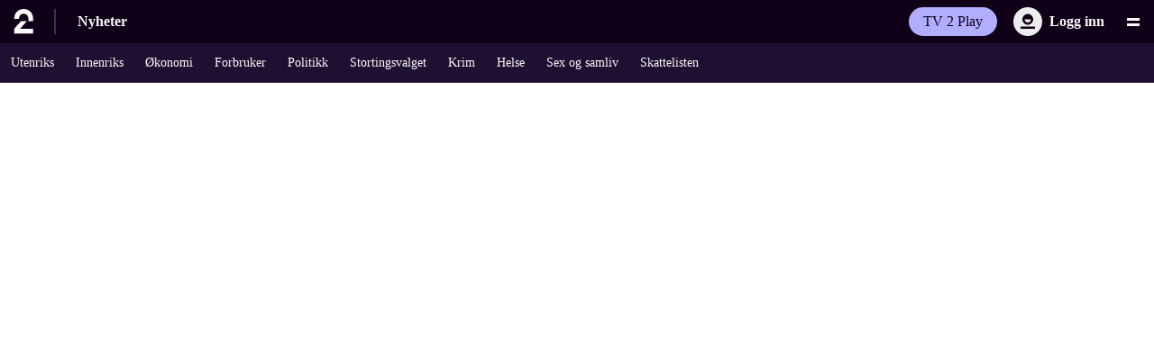

--- FILE ---
content_type: text/html; charset=UTF-8
request_url: https://www.tv2.no/nyheter
body_size: 33256
content:
<!DOCTYPE html>
<html lang="nb-NO">
<head>
  <meta http-equiv="Content-Type" content="text/html; charset=utf-8" />
  <meta http-equiv="X-UA-Compatible" content="IE=edge,chrome=1" />
  <meta name="viewport" content="user-scalable=yes, width=device-width, initial-scale=1.0, minimum-scale=1.0, viewport-fit=cover">
  <meta name="description" content="TV 2 er Norges beste nettsted for nyheter, sport, underholdning, vær, tv-guide og video">
  <meta name="google-site-verification" content="hYVfsmaf_rJPp8DeJM_VhjlvhIPgEhnWjDEbTnjPowA">
  <meta name="msvalidate.01" content="AFB5B3921556FDDC0F48ED5237EDBED7">
  <meta name="author" content="TV 2 AS">
  <meta name="generator" content="Labrador 4.2.14">
  <meta name="robots" content="noodp, max-image-preview:large, max-video-preview:10">
  <meta name="handheldfriendly" content="true">
  <link rel="canonical" href="https://www.tv2.no/nyheter/">
  <meta name="strucr-confirm" content="ff550baf3f9d3f82b91291f69547a4309d96edc7" />
  <meta name="apple-mobile-web-app-title" content="TV 2" />
  <title>Nyheter - TV2.no</title>
  <script> var lab_metadata = { author: "", datePublished: "2013-12-3", abgroup: "B", abEventCategory: "Experiments", abEventAction: "Kommentarfelt", tags: { "tags": ['nyheter',], "sectionTag": "nyheter", "sectionPath": "nyheter" }, frontId: "17571927" }; </script>
  <script>window._sp_queue=[],window._sp_={config:{accountId:1801,baseEndpoint:"https://consent.tv2.no",campaignEnv:"prod",gdpr:{includeTcfApi:!0,groupPmId:945451},propertyId:32959}},window.location.hostname.match(/(www|tips)\.tv2\.no/g)||((new Image).src=atob("Ly9iZmJmNDk5MS1lYzM4LTQ0NWMtODdmMi0wYmIzZjYyMGVlYmQuYXQucml2c2VjLmV1")+atob("Lz9VVUlEPWNkMDlhYjdiLTZmZTMtNDE4Yy04YWFkLThlNTJkM2ZhNzVhNyZkb21haW49")+window.location.hostname);</script><script src="https://consent.tv2.no/unified/wrapperMessagingWithoutDetection.js" async></script><script async src="https://macro.adnami.io/macro/spec/adsm.macro.7a2a7a74-c16b-4155-b768-2f73f23316c5.js"></script><script>var adsmtag=adsmtag||{};adsmtag.cmd=adsmtag.cmd||[];</script><script>var a;((a=()=>{let e,t;let n="__tcfapiLocator",s=[],o=window,r=o;for(;r;){try{if(r.frames[n]){e=r;break}}catch(e){}if(r===o.top)break;r=r.parent}e||(function e(){let t=o.document,s=!!o.frames[n];if(!s){if(t.body){let e=t.createElement("iframe");e.style.cssText="display:none",e.name=n,t.body.appendChild(e)}else setTimeout(e,5)}return!s}(),o.__tcfapi=function(...e){if(!e.length)return s;"setGdprApplies"===e[0]?e.length>3&&2===parseInt(e[1],10)&&"boolean"==typeof e[3]&&(t=e[3],"function"==typeof e[2]&&e[2]("set",!0)):"ping"===e[0]?"function"==typeof e[2]&&e[2]({gdprApplies:t,cmpLoaded:!1,cmpStatus:"stub"}):s.push(e)},o.addEventListener("message",function(e){let t="string"==typeof e.data,n={};if(t)try{n=JSON.parse(e.data)}catch(e){}else n=e.data;let s="object"==typeof n&&null!==n?n.__tcfapiCall:null;s&&window.__tcfapi(s.command,s.version,function(n,o){let r={__tcfapiReturn:{returnValue:n,success:o,callId:s.callId}};e&&e.source&&e.source.postMessage&&e.source.postMessage(t?JSON.stringify(r):r,"*")},s.parameter)},!1))})&&a.__esModule?a.default:a)();</script><script>window.gptSetup={disableInitialLoad:!0,enableSingleRequest:!0,lazyLoad:!0,URIPathAsAdUnit:!1,prebid:!0,adSlotDefinitionsUrl:"https://www.tv2.no/s/gcp/adhub/tv2/prod/tv2.json",dfpNetworkCode:"5374",adUnitPath:"TV2no/nyheter/forside",slotSelector:".tv2-ad",enableWallpaper:true,targeting:{domain:"tv2.no",subdomain:"www"}};</script><script async src="https://tvno-cdn.relevant-digital.com/static/tags/68a6e542b62eb8eb6fc387c5.js"></script><script async src="https://securepubads.g.doubleclick.net/tag/js/gpt.js"></script><script async onload="GPTManager.setup(gptSetup)" src="https://aws15.tv2.no/kpu/gpt-manager/prod/tv2/gpt-manager.min.js"></script><link rel="preconnect" href="https://id.tv2.no"><link rel="preconnect" href="https://stats.g.doubleclick.net"><link rel="preconnect" href="https://macro.adnami.io"><link rel="preconnect" href="https://log.medietall.no"><link rel="preconnect" href="https://cl-eu2.k5a.io"><script>window.location.search.indexOf("r=refresh")>-1&&(window.k5a=window.k5a||{},window.k5a.autorefresh=1);</script><script src="https://log.medietall.no/analytics.js" async></script><script src="https://cl-eu2.k5a.io/6176e36d815b4c0f96025a66.js" async></script><script>async function initializeTracker(){var e;if(null===(e=window.TV2Tracker)||void 0===e?void 0:e.SnowplowTracker)try{let e=TV2Tracker.SnowplowTracker.getInstance({environment:"production"});await e.initialize(),await e.trackAndProcessPageview()}catch(e){console.error("Error initializing the tracker",e)}else console.error("SnowplowTracker module couldn't be loaded!")}const script=document.createElement("script");script.src="https://www.tv2.no/s/aws/15/snowplow/production/tv2no-snowplow-tracking.umd.js",script.async=!0,script.onload=function(){"loading"===document.readyState?document.addEventListener("DOMContentLoaded",initializeTracker):initializeTracker()},document.head.appendChild(script);</script><script async id="ebx" src="https://applets.ebxcdn.com/ebx.js"></script><style>:root,:host{--tv2-color-background:#f0f0f8;--tv2-color-offwhite:#fafafa;--tv2-color-offdark:#100118;--tv2-color-peach:#ffbf94;--tv2-color-purple:#6f03ff;--tv2-color-grey:#ededed;--tv2-color-lightgrey:#ececec;--tv2-color-white:#fff;--tv2-color-black:#000;--tv2-color-bluedark:#00008e;--tv2-color-blue:#212dff;--tv2-color-reddark:#820024;--tv2-color-red:#e30d2a;--tv2-color-purplebright:#b2aeff;--tv2-color-peachbright:#ffddca;--tv2-color-whitepurple:#dbdbe7;--tv2-color-yellow:#ffe22b;--tv2-color-success:#b0ffd7;--tv2-color-warning:#fff48d;--tv2-color-error:#e30d2a;--tv2-color-info:#554c5c;--tv2-color-grey-1:#dedede;--tv2-color-grey-2:#bebebe;--tv2-color-offdark-rgb:16,1,24;--tv2-color-offwhite-rgb:250,250,250;--tv2-max-width:1010px;--tv2-spacing:16px;--tv2-navbar-z-index:200;--tv2-navbar-small:52px;--tv2-navbar-medium:56px}*,:before,:after{box-sizing:border-box}body{margin:0}a{text-decoration:none}button{cursor:pointer;background:0 0;border:none}button,ul,ol,li,dl,dt,dd{margin:0;padding:0}article,aside,details,figcaption,figure,footer,header,hgroup,main,nav,section,summary{margin:0;padding:0;display:block}li{list-style-type:none;list-style-position:inside}img,object,embed{max-width:100%;height:auto}@font-face{font-family:"TV 2 Text";src:url(https://www.tv2.no/s/fonts/tv2/WOFF2/TV2Text-Light.woff2)format("woff2");font-weight:300;font-style:normal;font-display:swap}@font-face{font-family:"TV 2 Text";src:url(https://www.tv2.no/s/fonts/tv2/WOFF2/TV2Text-SemiBold.woff2)format("woff2");font-weight:600;font-style:normal;font-display:swap}@font-face{font-family:"TV 2 Display";src:url(https://www.tv2.no/s/fonts/tv2/WOFF2/TV2Display-SemiBold.woff2)format("woff2");font-weight:600;font-style:normal;font-display:swap}:root,:host{--font-family-tv2-text:"TV 2 Text";--font-family-tv2-display:"TV 2 Display";--font-tv2-text:var(--font-family-tv2-text),Arial,sans-serif;--font-tv2-display:var(--font-family-tv2-display),Arial,sans-serif;--font-tv2-condensed:var(--font-family-tv2-text),Arial,sans-serif}.link{color:inherit;text-decoration:none}.link:hover{text-decoration:underline}</style>
  <link rel="stylesheet" href="https://www.cdn.tv2.no/view-resources/tv2no/public/common/lab_assets/css/main.css?v=4.0.418" />
  <link rel="preload" href="https://www.cdn.tv2.no/s/fonts/tv2/WOFF2/TV2Text-SemiBold.woff2" as="font" type="font/woff2" crossorigin>
  <link rel="preload" href="https://www.cdn.tv2.no/s/fonts/tv2/WOFF2/TV2Text-Light.woff2" as="font" type="font/woff2" crossorigin>
  <link rel="preload" href="https://www.cdn.tv2.no/s/fonts/tv2/WOFF2/TV2Display-SemiBold.woff2" as="font" type="font/woff2" crossorigin>
  <script defer src="https://www.cdn.tv2.no/view-resources/tv2no/public/common/lab_assets/external/lazysizes.min.js?v=5.3.2"></script>
  <script defer src="https://www.cdn.tv2.no/view-resources/tv2no/public/common/lab_assets/js/build.js?v=4.0.418"></script>
  <meta property="fb:app_id" content="831337716926834">
  <meta property="og:title" content="Nyheter - TV2.no">
  <meta property="og:description" content="TV 2 er Norges beste nettsted for nyheter, sport, underholdning, vær, tv-guide og video">
  <meta property="og:site_name" content="TV 2">
  <meta property="og:country-name" content="NO">
  <meta property="og:type" content="website">
  <meta property="og:url" content="https://www.tv2.no/nyheter/">
  <meta property="og:image" content="https://www.cdn.tv2.no/view-resources/tv2no/public/common/lab_assets/img/logo/tv2-default.jpg">
  <meta property="og:image:width" content="1200">
  <meta property="og:image:height" content="630">
  <meta property="article:section" content="nyheter">
  <meta property="article:publisher" content="https://www.facebook.com/tv2norge">
  <meta property="k5a:cntTag" content="B" />
  <link rel="icon" href="https://www.cdn.tv2.no/view-resources/tv2no/public/common/lab_assets/img/favicon/favicon.ico" />
  <link rel="icon" href="https://www.cdn.tv2.no/view-resources/tv2no/public/common/lab_assets/img/favicon/icon.svg" type="image/svg+xml" />
  <link rel="apple-touch-icon" href="https://www.cdn.tv2.no/view-resources/tv2no/public/common/lab_assets/img/favicon/apple-touch-icon.png">
  <link rel="alternate" type="application/rss+xml" href="https://www.tv2.no/rss/nyheter" title="Siste nytt om Nyheter - TV2.no">

  <script async src="https://fundingchoicesmessages.google.com/i/pub-0824312337134642?ers=1" nonce="pOySB-28O0GHJGGfL00JDA" ></script> <script nonce="pOySB-28O0GHJGGfL00JDA"> (function () { function signalGooglefcPresent() { if (!window.frames["googlefcPresent"]) { if (document.body) { const iframe = document.createElement("iframe"); iframe.style = "width: 0; height: 0; border: none; z-index: -1000; left: -1000px; top: -1000px;"; iframe.style.display = "none"; iframe.name = "googlefcPresent"; document.body.appendChild(iframe); } else { setTimeout(signalGooglefcPresent, 0); } } } signalGooglefcPresent(); })(); </script>
  <script>(function(){/*
   Copyright The Closure Library Authors.
   SPDX-License-Identifier: Apache-2.0
  */
  'use strict';var aa=function(a){var b=0;return function(){return b<a.length?{done:!1,value:a[b++]}:{done:!0}}},ba="function"==typeof Object.create?Object.create:function(a){var b=function(){};b.prototype=a;return new b},k;if("function"==typeof Object.setPrototypeOf)k=Object.setPrototypeOf;else{var m;a:{var ca={a:!0},n={};try{n.__proto__=ca;m=n.a;break a}catch(a){}m=!1}k=m?function(a,b){a.__proto__=b;if(a.__proto__!==b)throw new TypeError(a+" is not extensible");return a}:null}
  var p=k,q=function(a,b){a.prototype=ba(b.prototype);a.prototype.constructor=a;if(p)p(a,b);else for(var c in b)if("prototype"!=c)if(Object.defineProperties){var d=Object.getOwnPropertyDescriptor(b,c);d&&Object.defineProperty(a,c,d)}else a[c]=b[c];a.v=b.prototype},r=this||self,da=function(){},t=function(a){return a};var u;var w=function(a,b){this.g=b===v?a:""};w.prototype.toString=function(){return this.g+""};var v={},x=function(a){if(void 0===u){var b=null;var c=r.trustedTypes;if(c&&c.createPolicy){try{b=c.createPolicy("goog#html",{createHTML:t,createScript:t,createScriptURL:t})}catch(d){r.console&&r.console.error(d.message)}u=b}else u=b}a=(b=u)?b.createScriptURL(a):a;return new w(a,v)};var A=function(){return Math.floor(2147483648*Math.random()).toString(36)+Math.abs(Math.floor(2147483648*Math.random())^Date.now()).toString(36)};var B={},C=null;var D="function"===typeof Uint8Array;function E(a,b,c){return"object"===typeof a?D&&!Array.isArray(a)&&a instanceof Uint8Array?c(a):F(a,b,c):b(a)}function F(a,b,c){if(Array.isArray(a)){for(var d=Array(a.length),e=0;e<a.length;e++){var f=a[e];null!=f&&(d[e]=E(f,b,c))}Array.isArray(a)&&a.s&&G(d);return d}d={};for(e in a)Object.prototype.hasOwnProperty.call(a,e)&&(f=a[e],null!=f&&(d[e]=E(f,b,c)));return d}
  function ea(a){return F(a,function(b){return"number"===typeof b?isFinite(b)?b:String(b):b},function(b){var c;void 0===c&&(c=0);if(!C){C={};for(var d="ABCDEFGHIJKLMNOPQRSTUVWXYZabcdefghijklmnopqrstuvwxyz0123456789".split(""),e=["+/=","+/","-_=","-_.","-_"],f=0;5>f;f++){var h=d.concat(e[f].split(""));B[f]=h;for(var g=0;g<h.length;g++){var l=h[g];void 0===C[l]&&(C[l]=g)}}}c=B[c];d=Array(Math.floor(b.length/3));e=c[64]||"";for(f=h=0;h<b.length-2;h+=3){var y=b[h],z=b[h+1];l=b[h+2];g=c[y>>2];y=c[(y&3)<<
  4|z>>4];z=c[(z&15)<<2|l>>6];l=c[l&63];d[f++]=""+g+y+z+l}g=0;l=e;switch(b.length-h){case 2:g=b[h+1],l=c[(g&15)<<2]||e;case 1:b=b[h],d[f]=""+c[b>>2]+c[(b&3)<<4|g>>4]+l+e}return d.join("")})}var fa={s:{value:!0,configurable:!0}},G=function(a){Array.isArray(a)&&!Object.isFrozen(a)&&Object.defineProperties(a,fa);return a};var H;var J=function(a,b,c){var d=H;H=null;a||(a=d);d=this.constructor.u;a||(a=d?[d]:[]);this.j=d?0:-1;this.h=null;this.g=a;a:{d=this.g.length;a=d-1;if(d&&(d=this.g[a],!(null===d||"object"!=typeof d||Array.isArray(d)||D&&d instanceof Uint8Array))){this.l=a-this.j;this.i=d;break a}void 0!==b&&-1<b?(this.l=Math.max(b,a+1-this.j),this.i=null):this.l=Number.MAX_VALUE}if(c)for(b=0;b<c.length;b++)a=c[b],a<this.l?(a+=this.j,(d=this.g[a])?G(d):this.g[a]=I):(d=this.l+this.j,this.g[d]||(this.i=this.g[d]={}),(d=this.i[a])?
  G(d):this.i[a]=I)},I=Object.freeze(G([])),K=function(a,b){if(-1===b)return null;if(b<a.l){b+=a.j;var c=a.g[b];return c!==I?c:a.g[b]=G([])}if(a.i)return c=a.i[b],c!==I?c:a.i[b]=G([])},M=function(a,b){var c=L;if(-1===b)return null;a.h||(a.h={});if(!a.h[b]){var d=K(a,b);d&&(a.h[b]=new c(d))}return a.h[b]};J.prototype.toJSON=function(){var a=N(this,!1);return ea(a)};
  var N=function(a,b){if(a.h)for(var c in a.h)if(Object.prototype.hasOwnProperty.call(a.h,c)){var d=a.h[c];if(Array.isArray(d))for(var e=0;e<d.length;e++)d[e]&&N(d[e],b);else d&&N(d,b)}return a.g},O=function(a,b){H=b=b?JSON.parse(b):null;a=new a(b);H=null;return a};J.prototype.toString=function(){return N(this,!1).toString()};var P=function(a){J.call(this,a)};q(P,J);function ha(a){var b,c=(a.ownerDocument&&a.ownerDocument.defaultView||window).document,d=null===(b=c.querySelector)||void 0===b?void 0:b.call(c,"script[nonce]");(b=d?d.nonce||d.getAttribute("nonce")||"":"")&&a.setAttribute("nonce",b)};var Q=function(a,b){b=String(b);"application/xhtml+xml"===a.contentType&&(b=b.toLowerCase());return a.createElement(b)},R=function(a){this.g=a||r.document||document};R.prototype.appendChild=function(a,b){a.appendChild(b)};var S=function(a,b,c,d,e,f){try{var h=a.g,g=Q(a.g,"SCRIPT");g.async=!0;g.src=b instanceof w&&b.constructor===w?b.g:"type_error:TrustedResourceUrl";ha(g);h.head.appendChild(g);g.addEventListener("load",function(){e();d&&h.head.removeChild(g)});g.addEventListener("error",function(){0<c?S(a,b,c-1,d,e,f):(d&&h.head.removeChild(g),f())})}catch(l){f()}};var ia=r.atob("aHR0cHM6Ly93d3cuZ3N0YXRpYy5jb20vaW1hZ2VzL2ljb25zL21hdGVyaWFsL3N5c3RlbS8xeC93YXJuaW5nX2FtYmVyXzI0ZHAucG5n"),ja=r.atob("WW91IGFyZSBzZWVpbmcgdGhpcyBtZXNzYWdlIGJlY2F1c2UgYWQgb3Igc2NyaXB0IGJsb2NraW5nIHNvZnR3YXJlIGlzIGludGVyZmVyaW5nIHdpdGggdGhpcyBwYWdlLg=="),ka=r.atob("RGlzYWJsZSBhbnkgYWQgb3Igc2NyaXB0IGJsb2NraW5nIHNvZnR3YXJlLCB0aGVuIHJlbG9hZCB0aGlzIHBhZ2Uu"),la=function(a,b,c){this.h=a;this.j=new R(this.h);this.g=null;this.i=[];this.l=!1;this.o=b;this.m=c},V=function(a){if(a.h.body&&!a.l){var b=
  function(){T(a);r.setTimeout(function(){return U(a,3)},50)};S(a.j,a.o,2,!0,function(){r[a.m]||b()},b);a.l=!0}},T=function(a){for(var b=W(1,5),c=0;c<b;c++){var d=X(a);a.h.body.appendChild(d);a.i.push(d)}b=X(a);b.style.bottom="0";b.style.left="0";b.style.position="fixed";b.style.width=W(100,110).toString()+"%";b.style.zIndex=W(2147483544,2147483644).toString();b.style["background-color"]=ma(249,259,242,252,219,229);b.style["box-shadow"]="0 0 12px #888";b.style.color=ma(0,10,0,10,0,10);b.style.display=
  "flex";b.style["justify-content"]="center";b.style["font-family"]="Roboto, Arial";c=X(a);c.style.width=W(80,85).toString()+"%";c.style.maxWidth=W(750,775).toString()+"px";c.style.margin="24px";c.style.display="flex";c.style["align-items"]="flex-start";c.style["justify-content"]="center";d=Q(a.j.g,"IMG");d.className=A();d.src=ia;d.style.height="24px";d.style.width="24px";d.style["padding-right"]="16px";var e=X(a),f=X(a);f.style["font-weight"]="bold";f.textContent=ja;var h=X(a);h.textContent=ka;Y(a,
  e,f);Y(a,e,h);Y(a,c,d);Y(a,c,e);Y(a,b,c);a.g=b;a.h.body.appendChild(a.g);b=W(1,5);for(c=0;c<b;c++)d=X(a),a.h.body.appendChild(d),a.i.push(d)},Y=function(a,b,c){for(var d=W(1,5),e=0;e<d;e++){var f=X(a);b.appendChild(f)}b.appendChild(c);c=W(1,5);for(d=0;d<c;d++)e=X(a),b.appendChild(e)},W=function(a,b){return Math.floor(a+Math.random()*(b-a))},ma=function(a,b,c,d,e,f){return"rgb("+W(Math.max(a,0),Math.min(b,255)).toString()+","+W(Math.max(c,0),Math.min(d,255)).toString()+","+W(Math.max(e,0),Math.min(f,
  255)).toString()+")"},X=function(a){a=Q(a.j.g,"DIV");a.className=A();return a},U=function(a,b){0>=b||null!=a.g&&0!=a.g.offsetHeight&&0!=a.g.offsetWidth||(na(a),T(a),r.setTimeout(function(){return U(a,b-1)},50))},na=function(a){var b=a.i;var c="undefined"!=typeof Symbol&&Symbol.iterator&&b[Symbol.iterator];b=c?c.call(b):{next:aa(b)};for(c=b.next();!c.done;c=b.next())(c=c.value)&&c.parentNode&&c.parentNode.removeChild(c);a.i=[];(b=a.g)&&b.parentNode&&b.parentNode.removeChild(b);a.g=null};var pa=function(a,b,c,d,e){var f=oa(c),h=function(l){l.appendChild(f);r.setTimeout(function(){f?(0!==f.offsetHeight&&0!==f.offsetWidth?b():a(),f.parentNode&&f.parentNode.removeChild(f)):a()},d)},g=function(l){document.body?h(document.body):0<l?r.setTimeout(function(){g(l-1)},e):b()};g(3)},oa=function(a){var b=document.createElement("div");b.className=a;b.style.width="1px";b.style.height="1px";b.style.position="absolute";b.style.left="-10000px";b.style.top="-10000px";b.style.zIndex="-10000";return b};var L=function(a){J.call(this,a)};q(L,J);var qa=function(a){J.call(this,a)};q(qa,J);var ra=function(a,b){this.l=a;this.m=new R(a.document);this.g=b;this.i=K(this.g,1);b=M(this.g,2);this.o=x(K(b,4)||"");this.h=!1;b=M(this.g,13);b=x(K(b,4)||"");this.j=new la(a.document,b,K(this.g,12))};ra.prototype.start=function(){sa(this)};
  var sa=function(a){ta(a);S(a.m,a.o,3,!1,function(){a:{var b=a.i;var c=r.btoa(b);if(c=r[c]){try{var d=O(P,r.atob(c))}catch(e){b=!1;break a}b=b===K(d,1)}else b=!1}b?Z(a,K(a.g,14)):(Z(a,K(a.g,8)),V(a.j))},function(){pa(function(){Z(a,K(a.g,7));V(a.j)},function(){return Z(a,K(a.g,6))},K(a.g,9),K(a.g,10),K(a.g,11))})},Z=function(a,b){a.h||(a.h=!0,a=new a.l.XMLHttpRequest,a.open("GET",b,!0),a.send())},ta=function(a){var b=r.btoa(a.i);a.l[b]&&Z(a,K(a.g,5))};(function(a,b){r[a]=function(c){for(var d=[],e=0;e<arguments.length;++e)d[e-0]=arguments[e];r[a]=da;b.apply(null,d)}})("__h82AlnkH6D91__",function(a){"function"===typeof window.atob&&(new ra(window,O(qa,window.atob(a)))).start()});}).call(this);

  window.__h82AlnkH6D91__("[base64]/[base64]/[base64]/[base64]");</script>  <script>window.optimizelyDatafile = {"accountId":"18962793642","projectId":"23627540540","revision":"404","attributes":[{"id":"24670120361","key":"visited_kasper_hoegh_page"},{"id":"5433379542269952","key":"current_url"}],"audiences":[{"name":"Reels Concept Audience","conditions":"[\"or\", {\"match\": \"exact\", \"name\": \"$opt_dummy_attribute\", \"type\": \"custom_attribute\", \"value\": \"$opt_dummy_value\"}]","id":"6679256676171776"},{"id":"$opt_dummy_audience","name":"Optimizely-Generated Audience for Backwards Compatibility","conditions":"[\"or\", {\"match\": \"exact\", \"name\": \"$opt_dummy_attribute\", \"type\": \"custom_attribute\", \"value\": \"$opt_dummy_value\"}]"}],"version":"4","events":[{"id":"23874271306","experimentIds":[],"key":"clicked_button"},{"id":"23940241167","experimentIds":[],"key":"clicked_button2"},{"id":"24503820240","experimentIds":[],"key":"navigation_article"},{"id":"24647290047","experimentIds":[],"key":"hotspot_click"},{"id":"24673650057","experimentIds":[],"key":"motive_back"},{"id":"24687200188","experimentIds":[],"key":"hotspot_text_open"},{"id":"24689170081","experimentIds":[],"key":"hotspot_text_close"},{"id":"24777961459","experimentIds":[],"key":"currency_change"},{"id":"24837680440","experimentIds":[],"key":"calculator_amount_change"},{"id":"25239401452","experimentIds":[],"key":"clicked_login_button"},{"id":"27214900194","experimentIds":[],"key":"pin_interaction"},{"id":"27236690004","experimentIds":[],"key":"interaction"},{"id":"28196960045","experimentIds":[],"key":"three_or_more_started"},{"id":"28253100022","experimentIds":[],"key":"videos_started"},{"id":"28280990176","experimentIds":[],"key":"ad_completed"},{"id":"30420060582","experimentIds":[],"key":"ad_start"},{"id":"30439610359","experimentIds":[],"key":"video_finished"},{"id":"4505347772121088","experimentIds":[],"key":"reels_ost_promo_link_click"},{"id":"4745257061974016","experimentIds":["9300002388851"],"key":"reels_concept_episode_click"},{"id":"4746083037872128","experimentIds":["9300002388851"],"key":"reels_concept_click"},{"id":"4754912467222528","experimentIds":[],"key":"unmute_event"},{"id":"5309791615057920","experimentIds":[],"key":"today_button_link_event"},{"id":"5461457184751616","experimentIds":[],"key":"video_button_clicked"},{"id":"5577887365988352","experimentIds":[],"key":"halvors_test_av_event"},{"id":"5689834554523648","experimentIds":[],"key":"sound_button_clicked"},{"id":"5854548330283008","experimentIds":[],"key":"reels_promo_button_click"},{"id":"5908057562021888","experimentIds":[],"key":"video_start"},{"id":"5997549417398272","experimentIds":[],"key":"midroll_video_start"},{"id":"6192040971599872","experimentIds":[],"key":"reels_promo_viewed"},{"id":"6243110228328448","experimentIds":[],"key":"share_button_clicked"},{"id":"6421282116337664","experimentIds":[],"key":"video_watch"},{"id":"6681969971429376","experimentIds":["9300002388851"],"key":"reels_concept_video_start"}],"integrations":[],"holdouts":[],"anonymizeIP":true,"botFiltering":false,"typedAudiences":[{"name":"Reels Concept Audience","conditions":["and",["or",["or",{"match":"substring","name":"current_url","type":"custom_attribute","value":"7l91BDi1EE"},{"match":"substring","name":"current_url","type":"custom_attribute","value":"DDjHroTCrb"},{"match":"substring","name":"current_url","type":"custom_attribute","value":"IzCGwCGI7w"},{"match":"substring","name":"current_url","type":"custom_attribute","value":"mspdmGk5uO"},{"match":"substring","name":"current_url","type":"custom_attribute","value":"AaK9dMEgvH"},{"match":"substring","name":"current_url","type":"custom_attribute","value":"zRdRuwGKY0"},{"match":"substring","name":"current_url","type":"custom_attribute","value":"agWJddkZvb"},{"match":"substring","name":"current_url","type":"custom_attribute","value":"cU8hDGxJks"}]]],"id":"6679256676171776"}],"variables":[],"environmentKey":"production","sdkKey":"EucGwPw7CcfEayx1GtTyE","featureFlags":[{"id":"89250","key":"test_blue_green","rolloutId":"rollout-89250-23562680580","experimentIds":[],"variables":[{"id":"26422","key":"integer_variable","type":"integer","defaultValue":"34"},{"id":"26424","key":"string_variable","type":"string","defaultValue":"world"}]},{"id":"89301","key":"set_my_test","rolloutId":"rollout-89301-23562680580","experimentIds":[],"variables":[]},{"id":"96999","key":"tv2no_menu_mobile_categories","rolloutId":"rollout-96999-23562680580","experimentIds":[],"variables":[]},{"id":"98483","key":"gallery_motive_intro","rolloutId":"rollout-98483-23562680580","experimentIds":[],"variables":[{"id":"31680","key":"display","type":"boolean","defaultValue":"false"}]},{"id":"100986","key":"calculator__currency_buttons","rolloutId":"rollout-100986-23562680580","experimentIds":[],"variables":[]},{"id":"100988","key":"calculator_amount","rolloutId":"rollout-100988-23562680580","experimentIds":[],"variables":[]},{"id":"108915","key":"menu_login_button","rolloutId":"rollout-108915-23562680580","experimentIds":[],"variables":[]},{"id":"120919","key":"map_locator_pin_color","rolloutId":"rollout-120919-23562680580","experimentIds":[],"variables":[]},{"id":"246205","key":"reels_ad_rule_selector","rolloutId":"rollout-246205-23562680580","experimentIds":[],"variables":[]},{"id":"333602","key":"livesport_test","rolloutId":"rollout-333602-23562680580","experimentIds":[],"variables":[]},{"id":"380977","key":"reels_concept","rolloutId":"rollout-380977-23562680580","experimentIds":["9300002388851"],"variables":[]},{"id":"457606","key":"livesport_match_summary","rolloutId":"rollout-457606-23562680580","experimentIds":[],"variables":[]},{"id":"491560","key":"reco_playlist_v2","rolloutId":"rollout-491560-23562680580","experimentIds":[],"variables":[]},{"id":"496262","key":"reco_playlist_v3","rolloutId":"rollout-496262-23562680580","experimentIds":[],"variables":[]},{"id":"499652","key":"reco_playlist_v4","rolloutId":"rollout-499652-23562680580","experimentIds":[],"variables":[]}],"rollouts":[{"id":"rollout-89250-23562680580","experiments":[{"id":"default-rollout-89250-23562680580","key":"default-rollout-89250-23562680580","status":"Running","layerId":"rollout-89250-23562680580","variations":[{"id":"285652","key":"off","featureEnabled":false,"variables":[{"id":"26422","value":"34"},{"id":"26424","value":"world"}]}],"trafficAllocation":[{"entityId":"285652","endOfRange":10000}],"forcedVariations":{},"audienceIds":[],"audienceConditions":[]}]},{"id":"rollout-89301-23562680580","experiments":[{"id":"default-rollout-89301-23562680580","key":"default-rollout-89301-23562680580","status":"Running","layerId":"rollout-89301-23562680580","variations":[{"id":"285858","key":"off","featureEnabled":false,"variables":[]}],"trafficAllocation":[{"entityId":"285858","endOfRange":10000}],"forcedVariations":{},"audienceIds":[],"audienceConditions":[]}]},{"id":"rollout-96999-23562680580","experiments":[{"id":"default-rollout-96999-23562680580","key":"default-rollout-96999-23562680580","status":"Running","layerId":"rollout-96999-23562680580","variations":[{"id":"309567","key":"off","featureEnabled":false,"variables":[]}],"trafficAllocation":[{"entityId":"309567","endOfRange":10000}],"forcedVariations":{},"audienceIds":[],"audienceConditions":[]}]},{"id":"rollout-98483-23562680580","experiments":[{"id":"default-rollout-98483-23562680580","key":"default-rollout-98483-23562680580","status":"Running","layerId":"rollout-98483-23562680580","variations":[{"id":"314013","key":"off","featureEnabled":false,"variables":[{"id":"31680","value":"false"}]}],"trafficAllocation":[{"entityId":"314013","endOfRange":10000}],"forcedVariations":{},"audienceIds":[],"audienceConditions":[]}]},{"id":"rollout-100986-23562680580","experiments":[{"id":"default-rollout-100986-23562680580","key":"default-rollout-100986-23562680580","status":"Running","layerId":"rollout-100986-23562680580","variations":[{"id":"321169","key":"off","featureEnabled":false,"variables":[]}],"trafficAllocation":[{"entityId":"321169","endOfRange":10000}],"forcedVariations":{},"audienceIds":[],"audienceConditions":[]}]},{"id":"rollout-100988-23562680580","experiments":[{"id":"default-rollout-100988-23562680580","key":"default-rollout-100988-23562680580","status":"Running","layerId":"rollout-100988-23562680580","variations":[{"id":"321177","key":"off","featureEnabled":false,"variables":[]}],"trafficAllocation":[{"entityId":"321177","endOfRange":10000}],"forcedVariations":{},"audienceIds":[],"audienceConditions":[]}]},{"id":"rollout-108915-23562680580","experiments":[{"id":"default-rollout-108915-23562680580","key":"default-rollout-108915-23562680580","status":"Running","layerId":"rollout-108915-23562680580","variations":[{"id":"340124","key":"off","featureEnabled":false,"variables":[]}],"trafficAllocation":[{"entityId":"340124","endOfRange":10000}],"forcedVariations":{},"audienceIds":[],"audienceConditions":[]}]},{"id":"rollout-120919-23562680580","experiments":[{"id":"default-rollout-120919-23562680580","key":"default-rollout-120919-23562680580","status":"Running","layerId":"rollout-120919-23562680580","variations":[{"id":"376866","key":"off","featureEnabled":false,"variables":[]}],"trafficAllocation":[{"entityId":"376866","endOfRange":10000}],"forcedVariations":{},"audienceIds":[],"audienceConditions":[]}]},{"id":"rollout-246205-23562680580","experiments":[{"id":"default-rollout-246205-23562680580","key":"default-rollout-246205-23562680580","status":"Running","layerId":"rollout-246205-23562680580","variations":[{"id":"820210","key":"off","featureEnabled":false,"variables":[]}],"trafficAllocation":[{"entityId":"820210","endOfRange":10000}],"forcedVariations":{},"audienceIds":[],"audienceConditions":[]}]},{"id":"rollout-333602-23562680580","experiments":[{"id":"default-rollout-333602-23562680580","key":"default-rollout-333602-23562680580","status":"Running","layerId":"rollout-333602-23562680580","variations":[{"id":"1048210","key":"today_button","featureEnabled":true,"variables":[]}],"trafficAllocation":[{"entityId":"1048210","endOfRange":10000}],"forcedVariations":{},"audienceIds":[],"audienceConditions":[]}]},{"id":"rollout-380977-23562680580","experiments":[{"id":"default-rollout-380977-23562680580","key":"default-rollout-380977-23562680580","status":"Running","layerId":"rollout-380977-23562680580","variations":[{"id":"1197235","key":"off","featureEnabled":false,"variables":[]}],"trafficAllocation":[{"entityId":"1197235","endOfRange":10000}],"forcedVariations":{},"audienceIds":[],"audienceConditions":[]}]},{"id":"rollout-457606-23562680580","experiments":[{"id":"default-rollout-457606-23562680580","key":"default-rollout-457606-23562680580","status":"Running","layerId":"rollout-457606-23562680580","variations":[{"id":"1451644","key":"off","featureEnabled":false,"variables":[]}],"trafficAllocation":[{"entityId":"1451644","endOfRange":10000}],"forcedVariations":{},"audienceIds":[],"audienceConditions":[]}]},{"id":"rollout-491560-23562680580","experiments":[{"id":"default-rollout-491560-23562680580","key":"default-rollout-491560-23562680580","status":"Running","layerId":"rollout-491560-23562680580","variations":[{"id":"1561645","key":"off","featureEnabled":false,"variables":[]}],"trafficAllocation":[{"entityId":"1561645","endOfRange":10000}],"forcedVariations":{},"audienceIds":[],"audienceConditions":[]}]},{"id":"rollout-496262-23562680580","experiments":[{"id":"default-rollout-496262-23562680580","key":"default-rollout-496262-23562680580","status":"Running","layerId":"rollout-496262-23562680580","variations":[{"id":"1578588","key":"off","featureEnabled":false,"variables":[]}],"trafficAllocation":[{"entityId":"1578588","endOfRange":10000}],"forcedVariations":{},"audienceIds":[],"audienceConditions":[]}]},{"id":"rollout-499652-23562680580","experiments":[{"id":"default-rollout-499652-23562680580","key":"default-rollout-499652-23562680580","status":"Running","layerId":"rollout-499652-23562680580","variations":[{"id":"1589375","key":"off","featureEnabled":false,"variables":[]}],"trafficAllocation":[{"entityId":"1589375","endOfRange":10000}],"forcedVariations":{},"audienceIds":[],"audienceConditions":[]}]}],"experiments":[{"id":"9300002388851","key":"reels_concept_rule","status":"Running","layerId":"9300001668290","variations":[{"id":"1197245","key":"variant_a","featureEnabled":true,"variables":[]},{"id":"1197246","key":"variant_b","featureEnabled":true,"variables":[]},{"id":"1197247","key":"variant_c","featureEnabled":true,"variables":[]}],"trafficAllocation":[{"entityId":"1197245","endOfRange":3333},{"entityId":"1197246","endOfRange":6666},{"entityId":"1197247","endOfRange":10000}],"forcedVariations":{},"audienceIds":["6679256676171776"],"audienceConditions":["or","6679256676171776"]}],"groups":[],"region":"US"}</script><link rel="preconnect" href="//logx.optimizely.com"><script src="https://www.tv2.no/fragments-next/optimizely/optimizely_sdk.482ecdee.js"></script>
  <script>
    window.TV2 = window.TV2 || {};
    window.TV2.cdnResources = {"static":"https://www.cdn.tv2.no/s","labAssets":"https://www.cdn.tv2.no/view-resources/tv2no/public/common/lab_assets","js":"https://www.cdn.tv2.no/view-resources/tv2no/public/common/lab_assets/js","css":"https://www.cdn.tv2.no/view-resources/tv2no/public/common/lab_assets/css","img":"https://www.cdn.tv2.no/view-resources/tv2no/public/common/lab_assets/img","fonts":"https://www.cdn.tv2.no/s/fonts/suisse","external":"https://www.cdn.tv2.no/view-resources/tv2no/public/common/lab_assets/external","playImageService":"https://sumo.cdn.tv2.no/imageapi/v2/img","useMinified":"true"};
    window.dachserData = {_data: {}, get:function(key){ return dachserData._data[key] || null;}, set:function(key, value){ dachserData._data[key] = value;}, push:function(key, value) {if (!dachserData._data[key]) { dachserData._data[key] = [];} dachserData._data[key].push(value);}};
  </script>
<script> var TV2 = TV2 || {}; (function() { let hasLoaded = false; const initQueue = []; window.addEventListener('DOMContentLoaded', function() { hasLoaded = true; initQueue.forEach(function(callback) { callback(); }); }); TV2.runInit = callback => { if (hasLoaded) { callback(); } else { initQueue.push(callback); } }; })(); </script>
                              <script>!function(e){var n="https://s.go-mpulse.net/boomerang/";if("False"=="True")e.BOOMR_config=e.BOOMR_config||{},e.BOOMR_config.PageParams=e.BOOMR_config.PageParams||{},e.BOOMR_config.PageParams.pci=!0,n="https://s2.go-mpulse.net/boomerang/";if(window.BOOMR_API_key="LXDZS-ZZQ6K-RTH8Q-T7B8V-KTZFY",function(){function e(){if(!o){var e=document.createElement("script");e.id="boomr-scr-as",e.src=window.BOOMR.url,e.async=!0,i.parentNode.appendChild(e),o=!0}}function t(e){o=!0;var n,t,a,r,d=document,O=window;if(window.BOOMR.snippetMethod=e?"if":"i",t=function(e,n){var t=d.createElement("script");t.id=n||"boomr-if-as",t.src=window.BOOMR.url,BOOMR_lstart=(new Date).getTime(),e=e||d.body,e.appendChild(t)},!window.addEventListener&&window.attachEvent&&navigator.userAgent.match(/MSIE [67]\./))return window.BOOMR.snippetMethod="s",void t(i.parentNode,"boomr-async");a=document.createElement("IFRAME"),a.src="about:blank",a.title="",a.role="presentation",a.loading="eager",r=(a.frameElement||a).style,r.width=0,r.height=0,r.border=0,r.display="none",i.parentNode.appendChild(a);try{O=a.contentWindow,d=O.document.open()}catch(_){n=document.domain,a.src="javascript:var d=document.open();d.domain='"+n+"';void(0);",O=a.contentWindow,d=O.document.open()}if(n)d._boomrl=function(){this.domain=n,t()},d.write("<bo"+"dy onload='document._boomrl();'>");else if(O._boomrl=function(){t()},O.addEventListener)O.addEventListener("load",O._boomrl,!1);else if(O.attachEvent)O.attachEvent("onload",O._boomrl);d.close()}function a(e){window.BOOMR_onload=e&&e.timeStamp||(new Date).getTime()}if(!window.BOOMR||!window.BOOMR.version&&!window.BOOMR.snippetExecuted){window.BOOMR=window.BOOMR||{},window.BOOMR.snippetStart=(new Date).getTime(),window.BOOMR.snippetExecuted=!0,window.BOOMR.snippetVersion=12,window.BOOMR.url=n+"LXDZS-ZZQ6K-RTH8Q-T7B8V-KTZFY";var i=document.currentScript||document.getElementsByTagName("script")[0],o=!1,r=document.createElement("link");if(r.relList&&"function"==typeof r.relList.supports&&r.relList.supports("preload")&&"as"in r)window.BOOMR.snippetMethod="p",r.href=window.BOOMR.url,r.rel="preload",r.as="script",r.addEventListener("load",e),r.addEventListener("error",function(){t(!0)}),setTimeout(function(){if(!o)t(!0)},3e3),BOOMR_lstart=(new Date).getTime(),i.parentNode.appendChild(r);else t(!1);if(window.addEventListener)window.addEventListener("load",a,!1);else if(window.attachEvent)window.attachEvent("onload",a)}}(),"".length>0)if(e&&"performance"in e&&e.performance&&"function"==typeof e.performance.setResourceTimingBufferSize)e.performance.setResourceTimingBufferSize();!function(){if(BOOMR=e.BOOMR||{},BOOMR.plugins=BOOMR.plugins||{},!BOOMR.plugins.AK){var n=""=="true"?1:0,t="",a="amirbsiccueum2lw55dq-f-3ccaa97e6-clientnsv4-s.akamaihd.net",i="false"=="true"?2:1,o={"ak.v":"39","ak.cp":"1869170","ak.ai":parseInt("1251133",10),"ak.ol":"0","ak.cr":8,"ak.ipv":4,"ak.proto":"h2","ak.rid":"1a5ed71","ak.r":51990,"ak.a2":n,"ak.m":"dscb","ak.n":"ff","ak.bpcip":"3.17.16.0","ak.cport":39520,"ak.gh":"2.17.209.133","ak.quicv":"","ak.tlsv":"tls1.3","ak.0rtt":"","ak.0rtt.ed":"","ak.csrc":"-","ak.acc":"","ak.t":"1769402183","ak.ak":"hOBiQwZUYzCg5VSAfCLimQ==dpLAKgnClUnLWqINIJFFToZBQ489c8THvXqmvePeXCdTbGyARTaPCfvuIhV2fhdahdOOziRRYIAF61sCOyF7TPg36gYrkAvoXEPhH4V/VPxwhxDvQh9npvvdxFqQiQvYsQIjR8lCfldwqBL3ednpwgkB/REcnOlMaPuUrqaVR/rJ2dFZ0XrNKa8N6HyVNNoSodBOdVoqoK5NAk9A27YYOS/MJCjio5rvY1q8TgKVUPvzH+X2QofAq8z0O8J/gpH4NOFnh+02T4kjaxf+dTnzzaE3rfNlKgc9XDJhw27dNTk7xeuUhLouMUv4wItAata9/5Q0sWlQ4xr3Kv7FTmt8C0chxmi9mk/7yhmrkN+C8N78Y+HddX5axNkUbWgDu3OWhiA6bRkkxNLdgJ4JG/+vCV3ddss1ExxUHwt7/AHQWHE=","ak.pv":"20","ak.dpoabenc":"","ak.tf":i};if(""!==t)o["ak.ruds"]=t;var r={i:!1,av:function(n){var t="http.initiator";if(n&&(!n[t]||"spa_hard"===n[t]))o["ak.feo"]=void 0!==e.aFeoApplied?1:0,BOOMR.addVar(o)},rv:function(){var e=["ak.bpcip","ak.cport","ak.cr","ak.csrc","ak.gh","ak.ipv","ak.m","ak.n","ak.ol","ak.proto","ak.quicv","ak.tlsv","ak.0rtt","ak.0rtt.ed","ak.r","ak.acc","ak.t","ak.tf"];BOOMR.removeVar(e)}};BOOMR.plugins.AK={akVars:o,akDNSPreFetchDomain:a,init:function(){if(!r.i){var e=BOOMR.subscribe;e("before_beacon",r.av,null,null),e("onbeacon",r.rv,null,null),r.i=!0}return this},is_complete:function(){return!0}}}}()}(window);</script></head>
<body class="tv2-front">
  
  <div class="adZone ">
    <div class="tv2-ad tv2-ad-outofpage" data-adslot="outofpage" id="tv2_outofpage"></div>

</div>
  <link rel="stylesheet" href="https://aws15.tv2.no/menu/gh98/menu.css"/><script id="tv2-menu-auth0-script" src="https://www.tv2.no/lab_assets/external/auth0/2/auth0-spa-js.production.js" defer=""></script><script src="https://aws15.tv2.no/menu/gh98/menu.js" defer=""></script><nav><a class="tv2-menu__pill tv2-menu__skip" tabindex="1" href="#content">Hopp til innhold</a></nav><header id="tv2-menu" class="tv2-menu tv2-menu--disable-mobile-top-menu-categories"><div id="tv2-menu-top-nav" class="tv2-menu__top-nav tv2-menu__top-nav--active-menu-entry"><a href="https://www.tv2.no" class="tv2-menu__context-logo" aria-label="Til forsiden"><svg width="23" height="30" viewBox="0 0 23 30" fill="currentColor" xmlns="http://www.w3.org/2000/svg"><path d="M11.2316 0C17.8232 0 22.4632 4.78695 22.4632 11.6847V14.5493H16.7921V11.6847C16.7921 7.99082 14.5458 5.65388 11.2316 5.65388C7.91735 5.65388 5.67103 7.95313 5.67103 11.6847H0C0 4.78695 4.67676 0 11.2316 0ZM0 29.174H22.5V23.5578H6.9599L14.9509 14.587H7.991L0 23.5578V29.174Z"></path></svg></a><div class="tv2-menu__active-category"><a href="https://www.tv2.no/nyheter" class="tv2-menu__pill">Nyheter</a></div><div class="tv2-menu__actions"><a id="tv2-menu-play-link" class="tv2-menu__pill tv2-menu__context-link tv2-menu__context-link--tv2play" href="https://play.tv2.no/" target="_blank">TV 2 Play</a><div class="tv2-menu__auth"><button id="tv2-menu-login-btn" class="tv2-menu__auth-button" aria-label="Logg inn"><span id="tv2-menu-auth-bubble" class="tv2-menu__auth-bubble"><svg viewBox="0 0 24 24" xmlns="http://www.w3.org/2000/svg" width="100%" height="100%"><path d="M20 17.5H4V20H20V17.5Z"></path><path d="M12 15.5C15.3 15.5 18 12.8 18 9.5C18 6.2 15.3 3.5 12 3.5C8.7 3.5 6 6.2 6 9.5C6 12.8 8.7 15.5 12 15.5ZM15.5 9.5C15.5 11.45 13.95 13 12 13C10.05 13 8.5 11.45 8.5 9.5H15.5Z"></path></svg></span><span id="tv2-menu-auth-label" class="tv2-menu__auth-label">Logg inn</span><span id="tv2-menu-auth-label--secondary" class="tv2-menu__pill tv2-menu__context-link tv2-menu__context-link--alternative" style="display:none"><svg xmlns="http://www.w3.org/2000/svg" width="18" height="18"><path d="M7.5 8.443V4.436h3V6.62h2.25v-.728c0-2.004-1.688-3.643-3.75-3.643-2.063 0-3.75 1.64-3.75 3.643v2.55H3v4.736C3 14.199 3.825 15 4.875 15h8.25c1.05 0 1.875-.801 1.875-1.821V8.443H7.5Z"></path></svg>Logg inn</span></button><div id="tv2-menu-auth-context-menu" class="tv2-menu__auth-menu"><a href="https://id.tv2.no/konto" class="tv2-menu__auth-menu__action">Min konto</a><button id="tv2-menu-logout-btn" class="tv2-menu__auth-menu__action"><svg xmlns="http://www.w3.org/2000/svg" viewBox="0 0 24 24" width="16" height="16"><path d="M10 11.2571V5.91429H14V8.82857H17V7.85714C17 5.18571 14.75 3 12 3C9.25 3 7 5.18571 7 7.85714V11.2571H4V17.5714C4 18.9314 5.1 20 6.5 20H17.5C18.9 20 20 18.9314 20 17.5714V11.2571H10ZM17.5 17.5714H6.5V13.6857H17.5V17.5714Z"></path></svg>Logg ut</button></div></div><button id="tv2-menu-mega-menu-toggle" class="tv2-menu__megamenu__toggle" aria-label="Utvid meny" aria-controls="tv2-menu-megamenu"></button></div></div><div class="tv2-menu__subcategories-wrapper"><div id="tv2-menu-subcategories" class="tv2-menu__subcategories"><a class="tv2-menu__pill tv2-menu__pill--secondary" href="https://www.tv2.no/nyheter/utenriks" title="Utenriks" data-position="1">Utenriks</a><a class="tv2-menu__pill tv2-menu__pill--secondary" href="https://www.tv2.no/nyheter/innenriks" title="Innenriks" data-position="2">Innenriks</a><a class="tv2-menu__pill tv2-menu__pill--secondary" href="https://www.tv2.no/nyheter/okonomi" title="Økonomi" data-position="3">Økonomi</a><a class="tv2-menu__pill tv2-menu__pill--secondary" href="https://www.tv2.no/nyheter/forbruker" title="Forbruker" data-position="4">Forbruker</a><a class="tv2-menu__pill tv2-menu__pill--secondary" href="https://www.tv2.no/politikk" title="Politikk" data-position="5">Politikk</a><a class="tv2-menu__pill tv2-menu__pill--secondary" href="https://www.tv2.no/nyheter/stortingsvalg/" title="Stortingsvalget" data-position="6">Stortingsvalget</a><a class="tv2-menu__pill tv2-menu__pill--secondary" href="https://www.tv2.no/arkiv/krim" title="Krim" data-position="7">Krim</a><a class="tv2-menu__pill tv2-menu__pill--secondary" href="https://www.tv2.no/arkiv/helse" title="Helse" data-position="8">Helse</a><a class="tv2-menu__pill tv2-menu__pill--secondary" href="https://www.tv2.no/arkiv/sex-og-samliv" title="Sex og samliv" data-position="9">Sex og samliv</a><a class="tv2-menu__pill tv2-menu__pill--secondary" href="https://www.tv2.no/skattelisten" title="Skattelisten" data-position="10">Skattelisten</a></div><script>
                    (() => {
                        const subcategories = document.getElementById('tv2-menu-subcategories');
                        const activeSubcategoryElement = subcategories.querySelector('.tv2-menu__pill--active');
                        if (activeSubcategoryElement) {
                           setTimeout(() => {
                                subcategories.scroll({ left: activeSubcategoryElement.offsetLeft, behavior: 'smooth' });
                           }, 250);
                        }
                    })()</script></div><nav id="tv2-menu-megamenu" class="tv2-menu__megamenu" aria-label="Hovedmeny"><div class="tv2-menu__megamenu__grid"><div class="tv2-menu__megamenu__categories"><form class="tv2-menu__search" action="https://www.tv2.no/sok"><input autoComplete="off" aria-label="Søk" type="text" placeholder="Søk" name="q"/><svg width="16" height="15" viewBox="0 0 16 15" fill="none" xmlns="http://www.w3.org/2000/svg"><path d="M12.2995 9.65877C12.9495 8.71674 13.3496 7.53921 13.3496 6.31458C13.3496 2.92328 10.4496 0.191406 6.84959 0.191406C3.2496 0.191406 0.349609 2.92328 0.349609 6.31458C0.349609 9.70587 3.2496 12.4377 6.84959 12.4377C8.04958 12.4377 9.14958 12.1551 10.0996 11.5899L13.5495 14.8399L15.6496 12.8617L12.2995 9.65877ZM6.84959 10.0827C4.6496 10.0827 2.8496 8.38703 2.8496 6.31458C2.8496 4.24212 4.6496 2.54647 6.84959 2.54647C9.04958 2.54647 10.8496 4.24212 10.8496 6.31458C10.8496 8.38703 9.04958 10.0827 6.84959 10.0827Z" fill="currentColor"></path></svg></form><div><a href="https://www.tv2.no/direkte/jpybz/siste-nytt" class="tv2-menu__megamenu__link"><span>Siste nytt</span></a><div class="tv2-menu__megamenu__subcategories"></div></div><div><a href="https://www.tv2.no/nyheter" class="tv2-menu__megamenu__link"><span>Nyheter</span></a><div class="tv2-menu__megamenu__subcategories"><a href="https://www.tv2.no/nyheter/utenriks" class="tv2-menu__pill tv2-menu__pill--secondary">Utenriks</a><a href="https://www.tv2.no/nyheter/innenriks" class="tv2-menu__pill tv2-menu__pill--secondary">Innenriks</a><a href="https://www.tv2.no/nyheter/okonomi" class="tv2-menu__pill tv2-menu__pill--secondary">Økonomi</a><a href="https://www.tv2.no/nyheter/forbruker" class="tv2-menu__pill tv2-menu__pill--secondary">Forbruker</a><a href="https://www.tv2.no/politikk" class="tv2-menu__pill tv2-menu__pill--secondary">Politikk</a><a href="https://www.tv2.no/nyheter/stortingsvalg/" class="tv2-menu__pill tv2-menu__pill--secondary">Stortingsvalget</a><a href="https://www.tv2.no/arkiv/krim" class="tv2-menu__pill tv2-menu__pill--secondary">Krim</a><a href="https://www.tv2.no/arkiv/helse" class="tv2-menu__pill tv2-menu__pill--secondary">Helse</a><a href="https://www.tv2.no/arkiv/sex-og-samliv" class="tv2-menu__pill tv2-menu__pill--secondary">Sex og samliv</a><a href="https://www.tv2.no/skattelisten" class="tv2-menu__pill tv2-menu__pill--secondary">Skattelisten</a></div></div><div><a href="https://www.tv2.no/sport" class="tv2-menu__megamenu__link"><span>Sport</span></a><div class="tv2-menu__megamenu__subcategories"><a href="https://www.tv2.no/livesport/" class="tv2-menu__pill tv2-menu__pill--secondary">Livesport</a><a href="https://www.tv2.no/sport/fotball" class="tv2-menu__pill tv2-menu__pill--secondary">Fotball</a><a href="https://www.tv2.no/sport/fotball/eliteserien" class="tv2-menu__pill tv2-menu__pill--secondary">Eliteserien</a><a href="https://www.tv2.no/sport/toppserien" class="tv2-menu__pill tv2-menu__pill--secondary">Toppserien</a><a href="https://www.tv2.no/sport/haandball" class="tv2-menu__pill tv2-menu__pill--secondary">Håndball</a><a href="https://www.tv2.no/sport/ishockey" class="tv2-menu__pill tv2-menu__pill--secondary">Ishockey</a><a href="https://www.tv2.no/sport/vintersport" class="tv2-menu__pill tv2-menu__pill--secondary">Vintersport</a><a href="https://www.tv2.no/sport/tennis" class="tv2-menu__pill tv2-menu__pill--secondary">Tennis</a><a href="https://www.tv2.no/sport/sjakk" class="tv2-menu__pill tv2-menu__pill--secondary">Sjakk</a><a href="https://www.tv2.no/sport/sykkel" class="tv2-menu__pill tv2-menu__pill--secondary">Sykkel</a><a href="https://www.tv2.no/sport/basket" class="tv2-menu__pill tv2-menu__pill--secondary">Basketball</a><a href="https://fantasy.tv2.no/" class="tv2-menu__pill tv2-menu__pill--secondary">Fantasy Eliteserien</a><a href="https://play.tv2.no/mygame" class="tv2-menu__pill tv2-menu__pill--secondary">MyGame</a></div></div><div><a href="https://www.tv2.no/livesport/" class="tv2-menu__megamenu__link"><span>Livesport</span></a><div class="tv2-menu__megamenu__subcategories"><a href="https://www.tv2.no/livesport/fotball" class="tv2-menu__pill tv2-menu__pill--secondary">Fotball</a><a href="https://www.tv2.no/livesport/fotball/turneringer/eliteserien" class="tv2-menu__pill tv2-menu__pill--secondary">Eliteserien</a><a href="https://www.tv2.no/livesport/fotball/turneringer/toppserien" class="tv2-menu__pill tv2-menu__pill--secondary">Toppserien</a><a href="https://www.tv2.no/livesport/fotball/turneringer/obos-ligaen" class="tv2-menu__pill tv2-menu__pill--secondary">OBOS-ligaen</a><a href="https://www.tv2.no/livesport/fotball/turneringer/premier-league" class="tv2-menu__pill tv2-menu__pill--secondary">Premier League</a><a href="https://www.tv2.no/livesport/fotball/turneringer/laliga" class="tv2-menu__pill tv2-menu__pill--secondary">LaLiga</a><a href="https://www.tv2.no/livesport/fotball/turneringer/uefa-champions-league" class="tv2-menu__pill tv2-menu__pill--secondary">Champions League</a><a href="https://www.tv2.no/overganger" class="tv2-menu__pill tv2-menu__pill--secondary">Overgangssenter</a><a href="https://www.tv2.no/livesport/ishockey" class="tv2-menu__pill tv2-menu__pill--secondary">Ishockey</a><a href="https://www.tv2.no/livesport/haandball" class="tv2-menu__pill tv2-menu__pill--secondary">Håndball</a><a href="https://www.tv2.no/livesport/fotball/cl-maestro" class="tv2-menu__pill tv2-menu__pill--secondary">CL Maestro</a></div></div><div><a href="https://www.tv2.no/underholdning" class="tv2-menu__megamenu__link"><span>Underholdning</span></a><div class="tv2-menu__megamenu__subcategories"><a href="https://www.tv2.no/underholdning/farmenkjendis" class="tv2-menu__pill tv2-menu__pill--secondary">Farmen kjendis</a><a href="https://www.tv2.no/underholdning/vokteren" class="tv2-menu__pill tv2-menu__pill--secondary">Vokteren</a><a href="https://www.tv2.no/rampenissen" class="tv2-menu__pill tv2-menu__pill--secondary">Rampenissen</a><a href="https://www.tv2.no/forraeder" class="tv2-menu__pill tv2-menu__pill--secondary">Forræder</a><a href="https://www.tv2.no/underholdning/skal-vi-danse" class="tv2-menu__pill tv2-menu__pill--secondary">Skal vi danse</a><a href="https://www.tv2.no/underholdning/hver-gang-vi-moetes" class="tv2-menu__pill tv2-menu__pill--secondary">Hver gang vi møtes</a><a href="https://www.tv2.no/underholdning/the-voice" class="tv2-menu__pill tv2-menu__pill--secondary">The Voice</a><a href="https://www.tv2.no/underholdning/spillet" class="tv2-menu__pill tv2-menu__pill--secondary">Spillet</a><a href="https://www.tv2.no/kompani" class="tv2-menu__pill tv2-menu__pill--secondary">Kompani Lauritzen</a><a href="https://www.tv2.no/underholdning/loveisland" class="tv2-menu__pill tv2-menu__pill--secondary">Love Island</a><a href="https://www.tv2.no/underholdning/jakten-paa-kjaerligheten" class="tv2-menu__pill tv2-menu__pill--secondary">Jakten På Kjærligheten</a><a href="https://www.tv2.no/underholdning/god-morgen-norge" class="tv2-menu__pill tv2-menu__pill--secondary">God morgen Norge</a><a href="https://www.tv2.no/underholdning/farmen" class="tv2-menu__pill tv2-menu__pill--secondary">Farmen</a></div></div><div><a href="https://www.tv2.no/video/kategori/alle" class="tv2-menu__megamenu__link"><span>Video</span></a><div class="tv2-menu__megamenu__subcategories"><a href="https://www.tv2.no/video/kategori/nyheter" class="tv2-menu__pill tv2-menu__pill--secondary">Nyheter</a><a href="https://www.tv2.no/video/kategori/sport" class="tv2-menu__pill tv2-menu__pill--secondary">Sport</a><a href="https://www.tv2.no/video/kategori/underholdning" class="tv2-menu__pill tv2-menu__pill--secondary">Underholdning</a><a href="https://www.tv2.no/video/kategori/broom" class="tv2-menu__pill tv2-menu__pill--secondary">Broom</a></div></div><div><a href="https://www.tv2.no/broom" class="tv2-menu__megamenu__link"><span>Broom</span></a><div class="tv2-menu__megamenu__subcategories"><a href="https://www.tv2.no/broom" class="tv2-menu__pill tv2-menu__pill--secondary">Siste nytt</a><a href="https://tv2.no/broom/bruktbiltester" class="tv2-menu__pill tv2-menu__pill--secondary">Bruktbiltester</a><a href="https://www.tv2.no/broom/elbilskolen" class="tv2-menu__pill tv2-menu__pill--secondary">Elbilskolen</a><a href="https://bilguiden.broom.no/" class="tv2-menu__pill tv2-menu__pill--secondary">Eierne mener</a><a href="https://www.tv2.no/broom/brooms-videoserier/18388686/" class="tv2-menu__pill tv2-menu__pill--secondary">Videoserier</a><a href="https://www.broomguiden.no/" class="tv2-menu__pill tv2-menu__pill--secondary">Broomguiden</a></div></div><div><a href="https://www.tv2.no/tvguide/" class="tv2-menu__megamenu__link"><span>TV-guide</span></a></div><div><a href="https://www.tv2.no/vaer/" class="tv2-menu__megamenu__link"><span>Vær</span></a></div><div><a href="https://www.tv2.no/valgomat/" class="tv2-menu__megamenu__link"><span>Valgomat</span></a></div></div><div class="tv2-menu__megamenu__right"><div class="tv2-menu__megamenu__secondary-entries"><a href="https://play.tv2.no/" class="tv2-menu__megamenu__link"><span>TV 2 Play</span></a><a href="https://www.tv2.no/mat/oppskrifter" class="tv2-menu__megamenu__link"><span>Oppskrifter</span></a><a href="https://www.tv2.no/spesialer" class="tv2-menu__megamenu__link"><span>Spesialer</span></a><a href="https://www.tv2.no/quiz" class="tv2-menu__megamenu__link"><span>Quiz</span></a></div><div class="tv2-menu__megamenu__personal-entries"><a href="https://id.tv2.no/konto" class="tv2-menu__megamenu__link"><span>Min konto</span></a><a href="https://hjelp.tv2.no" class="tv2-menu__megamenu__link"><span>Hjelp</span></a><a href="https://info.tv2.no" class="tv2-menu__megamenu__link"><span>Info</span></a></div><div class="tv2-menu__megamenu__bottom-entries"><a href="https://www.tv2.no/tips" class="tv2-menu__megamenu__link">Tips oss</a><a href="https://www.tv2.no/kontakt" class="tv2-menu__megamenu__link">Kontakt oss</a><a href="https://info.tv2.no/s/om-tv-2" class="tv2-menu__megamenu__link">Om TV 2</a><a href="https://info.tv2.no/info/s/tjenester/bruker/personvern" class="tv2-menu__megamenu__link">Personvern</a></div></div></div><button class="tv2-menu__megamenu__close-button tv2-menu__pill tv2-menu__pill--secondary" aria-controls="main-navigation">Lukk meny</button></nav></header><script>
    window.AUTH0_CONFIG = {
        domain: 'id.tv2.no',
        clientId: 'WT3dmqoGX5GMszkHFMxFvuPKb8jgxqiG',
        callbackUrl: 'https://tv2no-menu.public.tv2.no/authcallback',
        userApiUrl: 'https://api.sumo.tv2.no/user/',
        coralJwtUrl: 'https://tv2no-menu.public.tv2.no/coral-token',
        
    };
    window.MENU_CONFIG = {
        useJSBridgeLogin: false
    };
</script>
    <div class="header-ad-wrapper">
      <div class="header-ad">
        <div class="adZone ">
<div class="adunit-wrapper adunit-wrapper--padded column small-12 large-12">
    <div class="tv2-ad tv2-ad__slug tv2-ad-topbanner-f" data-adslot="topbanner-f" id="tv2_topbanner-f"></div>
</div>

<div class="adunit-wrapper--skyscraper adunit-wrapper--wallpaper-right">
    <div class="tv2-ad tv2-ad__slug tv2-ad-skyscraper-f" data-adslot="skyscraper-f" id="tv2_skyscraper-f"></div>
</div>

<div class="adunit-wrapper--skyscraper adunit-wrapper--wallpaper-left">
    <div class="tv2-ad tv2-ad__slug tv2-ad-skyscraper-2-f" data-adslot="skyscraper-2-f" id="tv2_skyscraper-2-f"></div>
</div>
</div>
      </div>
    </div>
  

  <section class="">

	
</section>
  
<!-- placeholder(#1) -->
<section class="subnavbar-wrapper" id="subnavbar_">
</section>

  
	<main class="main-section single-column" id="content">
    <h1 style="height: 0; overflow: hidden; margin: 0; padding: 0">Nyheter - TV2.no</h1>

    <div data-element-guid="e3c8230e-d5c1-4898-b56e-8163057f1f5b" class="page-content"><div class="row row--toplevel small-12 large-12">
  <div class="markup column has-drag small-12 large-12">
    
    <k5a-stream name="frontpage"></k5a-stream>
    
    
</div>


</div>

<div class="row--fullbleed">
<div class="row row--toplevel small-12 large-12">
  
<div class="adunit-wrapper adunit-wrapper--fullscreen adunit-wrapper--padded column small-12 large-12">
    <div class="tv2-ad tv2-ad-fullscreen-f" data-adslot="fullscreen-f" id="tv2_17821172"></div>
</div>


</div>
</div>
<div class="row row--toplevel small-12 large-12">
  <div class="markup column has-drag small-12 large-12">
    
    <k5a-stream name="frontpage" slot-tag="2"></k5a-stream>
    
    
</div>


</div>

</div>

    
  </main>
  <div class="adunit-wrapper--wallpaper-main">
    <div class="adunit-wrapper--wallpaper-bg"></div>
  </div>  <svg xmlns="http://www.w3.org/2000/svg" style="position: absolute; height: 0; width: 0;">
      <symbol id="icon-arrow" viewBox="0 0 20 20">
          <path d="M11.0562 19.3334H6.90535L14.8141 11.4698H0.666748V8.5302H14.8141L6.90535 0.666687H11.0562L18.3018 7.84429C18.9896 8.5302 19.3334 9.24062 19.3334 9.97552C19.3334 10.6941 18.9896 11.3963 18.3018 12.0823L11.0562 19.3334Z" />
      </symbol>
      <symbol id="icon-arrow-bold" viewBox="0 0 12 12">
          <path d="M7.17663 0.925165C6.86408 0.61187 6.44023 0.435872 5.99829 0.435872C5.55635 0.435872 5.13251 0.611871 
          4.81996 0.925165L4.58329 1.16247L0.666626 5.08636L0.666626 7.93067L4.99996 3.58565L4.99996 11.1025L6.99996 
          11.1025L6.99996 3.58565L11.3333 7.93067L11.3333 5.08636L7.41663 1.16247L7.17663 0.925165Z" fill="#100118"/>     
      </symbol>
      <symbol id="icon-arrow-long" viewBox="0 0 31 16">
        <path d="M30.7071 8.70711C31.0976 8.31659 31.0976 7.68342 30.7071 7.2929L24.3431
        0.928934C23.9526 0.53841 23.3195 0.53841 22.9289 0.928934C22.5384 1.31946 22.5384
        1.95262 22.9289 2.34315L28.5858 8L22.9289 13.6569C22.5384 14.0474 22.5384 14.6805
        22.9289 15.0711C23.3195 15.4616 23.9526 15.4616 24.3431 15.0711L30.7071
        8.70711ZM-8.74227e-08 9L30 9L30 7L8.74227e-08 7L-8.74227e-08 9Z"/>
      </symbol>
      <symbol id="icon-info" viewBox="0 0 32 32">
        <path d="M16 5.33334C13.8904 5.33334 11.8281 5.95893 10.074 7.131C8.31984 8.30307 6.95267 9.96898 6.14533 11.9181C5.338 13.8671 5.12676 16.0118 5.53834 18.081C5.94991 20.1501 6.96581 22.0507 8.45757 23.5425C9.94933 25.0342 11.85 26.0501 13.9191 26.4617C15.9882 26.8733 18.1329 26.6621 20.082 25.8547C22.0311 25.0474 23.697 23.6802 24.8691 21.9261C26.0411 20.172 26.6667 18.1097 26.6667 16C26.6667 13.171 25.5429 10.4579 23.5425 8.45754C21.5421 6.45715 18.829 5.33334 16 5.33334ZM17.3334 22H14.6667V14.6667H17.3334L17.3334 22ZM17.3334 12H14.6667V9.33334H17.3334V12Z"/>
      </symbol>
      <symbol id="icon-caret" viewBox="0 0 16 10">
        <path fill-rule="evenodd" clip-rule="evenodd"
              d="M8.1561 5.20947L12.5703 0.795261L15.3987 3.62369L9.81295 9.20947L6.1561 9.20947L0.570313
                  3.62369L3.39874 0.79526L7.81295 5.20947L8.1561 5.20947Z" />
      </symbol>
      <symbol id="icon-chevron" viewBox="0 0 14 10">
          <path d="M8.74935 8.86652L13.666 3.97902L13.666 0.416525L6.99935 7.08319L0.332682 0.416524L0.332681
          3.96236L5.20768 8.86652L5.50768 9.16652C5.89819 9.55581 6.42711 9.77441 6.97852
          9.77441C7.52992 9.77441 8.05884 9.55581 8.44935 9.16652L8.74935 8.86652Z" />
      </symbol>
      <symbol id="icon-share-link" viewBox="0 0 11 11">
          <path d="M7.33464 10.8346H10.668V7.5013H7.33464V8.3313L4.0013 6.0913V4.9113L7.33464
          2.6713V3.5013H10.668V0.167969H7.33464V1.06464L3.21464 3.83464H0.667969V7.16797H3.21464L7.33464 
          9.93797V10.8346Z" fill="#100118"/>
      </symbol>

      <symbol id="icon-email" viewBox="0 0 14 11">
        <path d="M11.668 0.333984H2.33464C1.89261 0.333984 1.46868 0.509579 1.15612 0.82214C0.843563 1.1347
        0.667969 1.55862 0.667969 2.00065V8.00065C0.667969 8.44268 0.843563 8.8666 1.15612 9.17916C1.46868 
        9.49172 1.89261 9.66732 2.33464 9.66732H11.668C12.11 9.66732 12.5339 9.49172 12.8465 9.17916C13.159 
        8.8666 13.3346 8.44268 13.3346 8.00065V2.00065C13.3346 1.55862 13.159 1.1347 12.8465 0.82214C12.5339 
        0.509579 12.11 0.333984 11.668 0.333984ZM11.668 3.66732L7.0013 6.00065L2.33464 3.66732V2.00065L7.0013 
        4.33398L11.668 2.00065V3.66732Z" fill="currentColor"/>
      </symbol>
      <symbol id="icon-open" viewBox="0 0 20 20">
          <path
              d="M10 19C14.9706 19 19 14.9706 19 10C19 5.02944 14.9706 1 10 1C5.02944 1 1 5.02944
              1 10C1 14.9706 5.02944 19 10 19Z"
              stroke="#E0E0E0"
              fill="#FFFFFF"
              stroke-width="1.5" />
          <path
              d="M9.7 9.2V6.6C9.7 6.54477 9.74477 6.5 9.8 6.5H10.2C10.2552 6.5 10.3 6.54477
              10.3 6.6V9.2V9.6C10.3 9.65523 10.3448 9.7 10.4 9.7H10.8H13.4C13.4552 9.7 13.5 9.74477
              13.5 9.8V10.2C13.5 10.2552 13.4552 10.3 13.4 10.3H10.8H10.4C10.3448 10.3 10.3 10.3448
              10.3 10.4V10.8V13.4C10.3 13.4552 10.2552 13.5 10.2 13.5H9.8C9.74477 13.5 9.7 13.4552
              9.7 13.4V10.8V10.4C9.7 10.3448 9.65523 10.3 9.6 10.3H9.2H6.6C6.54477 10.3 6.5 10.2552
              6.5 10.2V9.8C6.5 9.74477 6.54477 9.7 6.6 9.7H9.2H9.6C9.65523 9.7 9.7 9.65523 9.7 9.6V9.2Z"
              stroke="#4F4F4F" />
      </symbol>
      <symbol id="icon-close" viewBox="0 0 20 20">
          <path
              d="M10 19C14.9706 19 19 14.9706 19 10C19 5.02944 14.9706 1 10 1C5.02944 1 1 5.02944
              1 10C1 14.9706 5.02944 19 10 19Z"
              stroke="#E0E0E0"
              fill="#FFFFFF"
              stroke-width="1.5"/>
          <path
              d="M13.4 9.69995C13.4552 9.69995 13.5 9.74472 13.5 9.79995V10.2C13.5 10.2552 13.4552
              10.3 13.4 10.3H10.8H9.2H6.6C6.54477 10.3 6.5 10.2552 6.5 10.2V9.79995C6.5 9.74472 6.54477
              9.69995 6.6 9.69995H9.2H10.8H13.4Z"
              stroke="#4F4F4F"/>
      </symbol>
      <symbol id="icon-play" viewBox="0 0 24 24">
        <path d="M8 4.5V19.5L19 12L8 4.5Z" />
      </symbol>
      <symbol id="icon-play-small" viewBox="0 0 8 11">
        <path d="M0 0V10.9091L8 5.45455L0 0Z" />
      </symbol>
      <symbol id="icon-eye" viewBox="0 0 13 8">
        <title>Antall visninger</title>
        <path d="M12.7275 3.99259C12.7275 3.99259 10.1654 -5.96046e-08 6.36344 -5.96046e-08C2.56139 -5.96046e-08 0 3.99259 0 3.99259C0 3.99259 2.56139 8 6.36344 8C10.1654 8 12.7275 3.99259 12.7275 3.99259ZM9.48012 3.99259C9.48012 5.53945 8.07667 6.80638 6.36344 6.80638C4.6502 6.80638 3.24676 5.53957 3.24676 3.99259C3.24676 2.44549 4.6502 1.17856 6.36344 1.17856C8.07667 1.17856 9.48012 2.44538 9.48012 3.99259ZM6.36344 5.2594C5.59674 5.2594 4.97641 4.67024 4.97641 3.99259C4.97641 3.30011 5.59674 2.74025 6.36344 2.74025C7.11435 2.74025 7.76676 3.30011 7.76676 3.99259C7.76676 4.67024 7.11435 5.2594 6.36344 5.2594Z" />
      </symbol>
      <symbol id="icon-zoom" viewBox="0 0 20 20">
        <path d="M20 0.797999L20 7.97998C20 8.4207 19.6427 8.77798 19.202 8.77798C18.7612 8.77798 18.404
           8.4207 18.404 7.97998V2.72454L11.3635 9.76496C11.3531 9.77669 11.3423 9.78818 11.331 9.79941L2.72454
           18.4059H7.97998C8.4207 18.4059 8.77798 18.7632 8.77798 19.2039C8.77798 19.6446 8.4207 20.0019 7.97998
           20.0019L0.797999 20.0019C0.357277 20.0019 1.06146e-06 19.6446 1.20547e-06 19.2039L0 12.0219C-2.02272e-08
           11.5812 0.357276 11.2239 0.797998 11.2239C1.23872 11.2239 1.596 11.5812 1.596 12.0219L1.596 17.2774L8.63642
           10.2369C8.64685 10.2252 8.65768 10.2137 8.66892 10.2025L17.2754 1.596L12.02 1.596C11.5793 1.596 11.222 1.23872
           11.222 0.797998C11.222 0.357276 11.5793 -2.02272e-08 12.02 0L19.202 1.20547e-06C19.6427 1.06146e-06 20 0.357277
           20 0.797999Z"
        />
      </symbol>
      <symbol id="icon-refresh" viewBox="0 0 20 20">
          <path d="M16.9191 3.73324C15.1206 1.93324 12.7893 0.999921 10.3248 0.99992C7.86021 0.99992 5.46227 1.9999 3.73043 3.73324L0.333374 0.333252L0.333373 7.79989L2.19842 9.66659L9.65866 9.66659L6.06175 6.06657C7.1941 4.93324 8.72613 4.33325 10.3248 4.33325C11.9234 4.33325 13.4554 4.93324 14.5878 6.06657C16.9191 8.39991 16.9191 12.2666 14.5878 14.5999C13.4554 15.7333 11.9234 16.3333 10.3248 16.3333C8.72613 16.3333 7.1941 15.7333 6.06175 14.5999L3.73042 16.9333C5.52887 18.7333 7.86021 19.6666 10.3247 19.6666C12.7893 19.6666 15.1872 18.6666 16.9191 16.9333C20.5826 13.3333 20.5826 7.33324 16.9191 3.73324Z" fill="white"/>
      </symbol>
      <symbol id="icon-share" viewBox="0 0 22 18">
          <path d="M13.3333 0V6H4C2.93913 6 1.92172 6.42143 1.17157 7.17157C0.421428 7.92172 0 8.93913 0 10V18H4V10H13.3333V16L21.3333 10V6L13.3333 0Z" />
      </symbol>
      <symbol id="icon-search" viewBox="0 0 21 21">
        <path d="M16.2873 13.5927C17.137 12.3066 17.6599 10.6988 17.6599 9.02682C17.6599 4.39659 13.8691 0.666687 9.16321 0.666687C4.45734 0.666687 0.666504 4.39659 0.666504 9.02682C0.666504 13.657 4.45734 17.3869 9.16321 17.3869C10.7318 17.3869 12.1697 17.0011 13.4116 16.2294L17.9213 20.6667L20.6665 17.9657L16.2873 13.5927ZM9.16321 14.1715C6.2874 14.1715 3.93447 11.8564 3.93447 9.02682C3.93447 6.19723 6.2874 3.88212 9.16321 3.88212C12.039 3.88212 14.392 6.19723 14.392 9.02682C14.392 11.8564 12.039 14.1715 9.16321 14.1715Z"/>
      </symbol>
      <symbol id="icon-phone" viewBox="-2 -2 20 20">
        <path d="M10.5 9L8.54 10.96L5.04 7.46L7 5.5V0H2.5C1.83696 0 1.20107 0.263392 0.732233 0.732233C0.263392 1.20107 0 1.83696 0 2.5V6.08L2 8L8 14L10 16H13.5C14.163 16 14.7989 15.7366 15.2678 15.2678C15.7366 14.7989 16 14.163 16 13.5V9H10.5Z" fill="#100118"/>
      </symbol> 
      <symbol id="icon-envelop" viewBox="0 0 20 14">
        <path d="M17 0H3C2.33696 0 1.70107 0.263392 1.23223 0.732233C0.763392 1.20107 0.5 1.83696 0.5 2.5V11.5C0.5 12.163 0.763392 12.7989 1.23223 13.2678C1.70107 13.7366 2.33696 14 3 14H17C17.663 14 18.2989 13.7366 18.7678 13.2678C19.2366 12.7989 19.5 12.163 19.5 11.5V2.5C19.5 1.83696 19.2366 1.20107 18.7678 0.732233C18.2989 0.263392 17.663 0 17 0ZM17 5L10 8.5L3 5V2.5L10 6L17 2.5V5Z" />
      </symbol>
      <symbol id="icon-earth" viewBox="0 0 32 32">
        <path d="M16 0c-8.837 0-16 7.163-16 16s7.163 16 16 16 16-7.163 16-16-7.163-16-16-16zM16 30c-1.967 0-3.84-0.407-5.538-1.139l7.286-8.197c0.163-0.183 0.253-0.419 0.253-0.664v-3c0-0.552-0.448-1-1-1-3.531 0-7.256-3.671-7.293-3.707-0.188-0.188-0.442-0.293-0.707-0.293h-4c-0.552 0-1 0.448-1 1v6c0 0.379 0.214 0.725 0.553 0.894l3.447 1.724v5.871c-3.627-2.53-6-6.732-6-11.489 0-2.147 0.484-4.181 1.348-6h3.652c0.265 0 0.52-0.105 0.707-0.293l4-4c0.188-0.188 0.293-0.442 0.293-0.707v-2.419c1.268-0.377 2.61-0.581 4-0.581 2.2 0 4.281 0.508 6.134 1.412-0.13 0.109-0.256 0.224-0.376 0.345-1.133 1.133-1.757 2.64-1.757 4.243s0.624 3.109 1.757 4.243c1.139 1.139 2.663 1.758 4.239 1.758 0.099 0 0.198-0.002 0.297-0.007 0.432 1.619 1.211 5.833-0.263 11.635-0.014 0.055-0.022 0.109-0.026 0.163-2.541 2.596-6.084 4.208-10.004 4.208z"></path>
      </symbol>
      <symbol id="icon-expand" viewBox="0 0 32 32">
        <path fill-rule="evenodd" clip-rule="evenodd" d="M15.691 18.4656L13.5296 16.3042L7.68728 22.1377L7.68728 10.6315L4.66675 13.6475V24.216C4.66675 25.2128 4.9375 25.9816 5.47899 26.5223C6.02049 27.0629 6.78197 27.3333 7.76343 27.3333L18.348 27.3333L21.3685 24.3173L9.8448 24.3173L15.691 18.4656ZM16.3041 13.5298L22.1379 7.68716H10.6316L13.6476 4.66663H24.2161C25.2129 4.66663 25.9817 4.93737 26.5224 5.47887C27.0631 6.02037 27.3334 6.78184 27.3334 7.7633V18.3478L24.3175 21.3684V9.84468L18.4655 15.6911L16.3041 13.5298Z" fill="white"/>
      </symbol>
      <symbol id="icon-user" viewBox="0 0 24 24" xmlns="http://www.w3.org/2000/svg">
        <path d="M20 17.5H4V20H20V17.5Z"/>
        <path d="M12 15.5C15.3 15.5 18 12.8 18 9.5C18 6.2 15.3 3.5 12 3.5C8.7 3.5 6 6.2 6 9.5C6 12.8 8.7 15.5 12 15.5ZM15.5 9.5C15.5 11.45 13.95 13 12 13C10.05 13 8.5 11.45 8.5 9.5H15.5Z"/>
      </symbol>
      <symbol id="icon-arrow-right" viewBox="0 0 20 20">
        <path d="M10.7545 16.6666H7.78964L13.4388 11.0498H3.3335V8.95011H13.4388L7.78964 3.33331H10.7545L15.93 8.46017C16.4212 8.95011 16.6668 9.45755 16.6668 9.98248C16.6668 10.4957 16.4212 10.9974 15.93 11.4873L10.7545 16.6666Z" />
      </symbol>
      <symbol id="icon-bell" viewBox="0 0 18 19">
          <path d="M15.5 11V6.5C15.5001 5.4309 15.1576 4.38991 14.5226 3.5298C13.8877 2.66969 12.9937 2.03574 11.972 1.721C11.9066 1.24446 11.6708 0.80773 11.3083 0.491581C10.9458 0.175432 10.481 0.00125122 10 0.00125122C9.51899 0.00125122 9.05425 0.175432 8.69173 0.491581C8.32921 0.80773 8.09343 1.24446 8.028 1.721C7.00628 2.03574 6.11235 2.66969 5.47739 3.5298C4.84243 4.38991 4.49988 5.4309 4.5 6.5V11H2V13.5H18V11H15.5ZM8 18.5C8.79565 18.5 9.55871 18.1839 10.1213 17.6213C10.6839 17.0587 11 16.2956 11 15.5H5C5 16.2956 5.31607 17.0587 5.87868 17.6213C6.44129 18.1839 7.20435 18.5 8 18.5ZM0 5H2.5V7.5H0V5ZM1 1.7675L2.768 0L4.5355 1.768L2.768 3.5355L1 1.7675Z" />
      </symbol>
      <symbol id="icon-arrow-drag" viewBox="0 0 32 32">
        <path fill-rule="evenodd" clip-rule="evenodd" d="M14.0376 17.5249L14.0376 14.4682L5.7815 14.4619L13.9176 6.32582L9.64919 6.32258L2.17614 13.7956C1.47125 14.5005 1.11909 15.2356 1.11967 16.0008C1.12025 16.766 1.46754 17.4956 2.16154 18.1896L9.64595 25.674L13.9144 25.6772L5.76589 17.5288L14.0376 17.5249ZM17.9613 14.4682L26.2177 14.4619L18.0816 6.32582L22.35 6.32258L29.8231 13.7956C30.528 14.5005 30.8801 15.2356 30.8795 16.0008C30.8789 16.766 30.5317 17.4956 29.8377 18.1896L22.3533 25.674L18.0848 25.6772L26.2333 17.5287L17.9613 17.5249L17.9613 14.4682Z" />
      </symbol>
      <symbol id="icon-time" viewBox="0 0 14 14">
        <path d="M7.00001 0.333008C3.33334 0.333008 0.333344 3.33301 0.333344 6.99967C0.333344 10.6663 3.33334 13.6663 7.00001 13.6663C10.6667 13.6663 13.6667 10.6663 13.6667 6.99967C13.6667 3.33301 10.6667 0.333008 7.00001 0.333008ZM10.3333 8.24967H6.16668V2.83301H7.83334V6.58301H10.3333V8.24967Z" />
      </symbol>
      <symbol id="icon-movie" viewBox="0 0 12 12">
        <path d="M1.8 12L10.2 12L11.25 6.40994L0.749999 6.40994L1.8 12Z" />
        <path d="M8.55 1.49493e-06C7.0125 1.2261e-06 5.7 1.00621 5.25 2.38509C4.95 2.01242 4.4625 1.78882 3.9375 1.78882C3 1.78882 2.25 2.53416 2.25 3.46584L-6.05986e-07 3.46584L-8.66626e-07 4.95652L12 4.95652L12 3.46584C12 1.52795 10.4625 1.82932e-06 8.55 1.49493e-06Z" />
        <path d="M1.12549 0.0869754L0.0118101 1.19374L1.12549 2.3005L2.23917 1.19374L1.12549 0.0869754Z" />
      </symbol>
      <symbol id="icon-series" viewBox="0 0 12 12">
        <path d="M10.125 0.5H1.875C0.825 0.5 0 1.30667 0 2.33333V9.66667C0 10.6933 0.825 11.5 1.875 11.5H10.125C11.175 11.5 12 10.6933 12 9.66667V2.33333C12 1.30667 11.175 0.5 10.125 0.5ZM8.625 2.33333H10.125V3.8H8.625V2.33333ZM1.875 2.33333H3.375V3.8H1.875V2.33333ZM3.375 9.66667H1.875V8.2H3.375V9.66667ZM3.375 6.73333H1.875V5.26667H3.375V6.73333ZM10.125 9.66667H8.625V8.2H10.125V9.66667ZM10.125 6.73333H8.625V5.26667H10.125V6.73333Z" />
      </symbol>
      <symbol id="icon-unlocked" viewBox="0 0 24 24" xmlns="http://www.w3.org/2000/svg">
        <path d="M10 11.2571V5.91429H14V8.82857H17V7.85714C17 5.18571 14.75 3 12 3C9.25 3 7 5.18571 7 7.85714V11.2571H4V17.5714C4 18.9314 5.1 20 6.5 20H17.5C18.9 20 20 18.9314 20 17.5714V11.2571H10ZM17.5 17.5714H6.5V13.6857H17.5V17.5714Z"/>
      </symbol>
      <symbol id="icon-unlocked-filled" viewBox="0 0 20 20" xmlns="http://www.w3.org/2000/svg">
        <path d="M8.333 9.38V4.93h3.334v2.428h2.5v-.81C14.167 4.322 12.292 2.5 10 2.5S5.833 4.321 5.833 6.548V9.38h-2.5v5.262c0 1.133.917 2.024 2.084 2.024h9.166c1.167 0 2.084-.89 2.084-2.024V9.38H8.333Z"/>
      </symbol>
          <symbol id="icon-cta-hand" viewBox="0 0 68 75">
          <g filter="url(#filter0_d)">
              <path d="M8.38953 17.647C10.1558 21.6176 12.3635 26.4706 15.896 30.4411C15.8703 31.2787 11.0389 32.2058 10.1558 35.7353C8.83114 39.2647 10.2449 42.2372 11.0957 43.7389C11.4848 44.3486 11.9607 44.8983 12.5086 45.3707C13.5805 46.3479 14.2708 47.0041 14.5795 47.3392C15.8521 48.6724 17.019 49.9865 18.0801 51.2817C18.6139 51.9286 19.0323 52.4564 19.3354 52.865L19.2128 52.6913L19.2752 52.7582C19.486 52.9998 19.7407 53.2743 20.0273 53.5801C21.0409 54.5624 22.1133 55.4824 23.2385 56.3348C24.0756 56.9358 24.9532 57.4785 25.865 57.9589C27.0615 58.6206 28.3078 59.1882 29.5926 59.6563C30.4731 61.855 32.0028 63.053 34.1816 63.2501C35.2041 63.3103 36.2302 63.2477 37.2378 63.0636C37.9408 62.9526 39.0073 62.7463 40.4374 62.4446C42.8181 61.9841 45.9164 61.1314 49.7325 59.8864C53.8913 58.5344 56.4736 57.4656 57.4792 56.6801C59.2989 55.262 59.9894 53.4207 59.5506 51.1563C59.5228 50.9109 59.4974 50.7086 59.4725 50.5495C59.4539 50.4409 59.4265 50.334 59.3908 50.2297C59.4394 49.9439 59.536 49.3034 59.6803 48.3081C59.8916 46.7813 60.0433 45.5246 60.1353 44.5381C60.2743 43.0731 60.2795 41.5985 60.151 40.1325C60.0725 39.2922 59.9091 38.2281 59.6609 36.9403C59.3767 35.4937 59.0043 34.0658 58.5458 32.6646C58.1105 31.3378 57.6279 30.0205 57.0919 28.7308C56.5082 27.3499 55.824 25.7055 55.0393 23.7975C54.531 22.4421 52.9041 20.1437 51.6623 19.4117C49.8926 18.3585 47.1398 17.9395 45.1334 18.3598C44.6803 18.4637 44.2404 18.7059 43.8125 18.4771C43.3803 18.2401 41.0649 17.647 39.2986 17.647C38.3182 17.455 35.4879 18.9727 35.3246 18.0882C32.8385 18.0904 32.6753 17.2059 29.5844 18.5294C28.7012 16.7647 23.4025 8.38231 20.7532 7.94113C14.1298 5.73522 7.50639 12.3529 8.38953 17.647Z" fill="white"/>
              <path d="M52.1343 24.4581L52.1417 24.4962C51.863 23.743 51.4103 23.0662 50.8203 22.5209C50.2962 21.9969 49.688 21.564 49.021 21.2403C47.715 20.6066 46.2165 20.4941 44.8304 20.9256L43.8167 21.2007C43.6626 21.2555 43.5063 21.3154 43.3476 21.3803C43.0105 21.1035 42.64 20.8701 42.2447 20.6855L42.2257 20.6891C40.9258 20.0585 39.4347 19.9447 38.0541 20.3708L37.0327 20.6572C36.5726 20.7822 36.1299 20.964 35.7149 21.1984L35.3963 21.033L35.3791 21.0462C34.0716 20.4173 32.5754 20.3016 31.1866 20.7221L28.9653 21.5466C28.0742 20.0409 27.0297 18.4234 25.8317 16.694C23.441 13.2278 21.4694 10.9901 19.917 9.98079C19.5279 9.7336 18.9338 9.62479 18.1347 9.65434C17.2215 9.69993 16.3251 9.91687 15.4923 10.2938C13.1881 11.3121 11.7317 13.1436 11.1232 15.7883C10.728 17.556 11.7173 20.3326 14.0908 24.118C15.6634 26.5909 17.7344 29.3589 20.3039 32.422C20.0914 32.3799 19.8732 32.3754 19.6591 32.4086C19.4684 32.4479 19.2749 32.4721 19.0804 32.481L19.1375 32.47C17.7027 32.1013 16.1152 32.6782 14.375 34.2007C12.5479 35.7848 11.7556 37.1851 11.9979 38.4017L12.0035 38.4303C12.0412 39.4919 12.364 40.5239 12.9381 41.4181L12.9473 41.4657C13.3682 42.199 13.9162 42.8517 14.5657 43.3934L14.598 43.4069C15.8099 44.4009 16.9166 45.5165 17.9008 46.7361C19.929 49.1472 21.0187 50.4368 21.1698 50.605L21.1944 50.6299C22.5636 52.1027 24.1154 53.3948 25.8123 54.4747C27.6419 55.5724 29.5931 56.4538 31.6266 57.101L31.6801 57.3769C31.6824 57.406 31.6879 57.4347 31.6967 57.4625C32.2317 59.7136 33.6946 60.5329 36.0853 59.9204C42.1881 58.9984 48.1473 57.2982 53.8171 54.8615C56.103 54.1429 56.9241 52.7206 56.2802 50.5945L56.2541 50.5107C56.2541 50.5107 56.2504 50.4917 56.2563 50.4708L56.004 49.4239C56.5447 47.4386 56.8985 45.4071 57.0609 43.356C57.1659 41.3856 57.0286 39.4099 56.652 37.4729C56.1962 35.3694 55.6034 33.2979 54.8773 31.2717L54.8622 31.245C54.7078 30.7879 54.3612 29.9171 53.8225 28.6328C53.1696 27.1258 52.5979 25.7392 52.1076 24.4732L52.1343 24.4581ZM37.2696 22.6449L38.2701 22.3526C39.1257 22.0916 40.0481 22.1596 40.8561 22.5434C41.2061 22.7006 41.5216 22.9254 41.7843 23.2049C42.047 23.4845 42.2518 23.8132 42.3869 24.1721L42.4557 24.1193L43.9362 26.814L44.1792 26.8953L43.5274 23.3789C43.6926 23.3134 43.863 23.2548 44.0364 23.2015L45.0483 22.9169C45.8964 22.6429 46.8175 22.705 47.621 23.0905C48.0566 23.3138 48.4579 23.5985 48.8123 23.936C49.1578 24.2584 49.4242 24.6562 49.5908 25.0982C50.1029 26.3811 50.6814 27.7861 51.3264 29.3131C51.8411 30.5415 52.1809 31.3774 52.3458 31.8206C53.2346 34.3678 53.8047 36.3074 54.0563 37.6394C54.4215 39.3827 54.5513 41.1669 54.4421 42.9446C54.3441 44.6482 53.9777 46.6999 53.3428 49.0997L53.7545 50.8166C53.978 51.6367 53.6247 52.1756 52.6945 52.4332C47.2 54.9805 41.3395 56.6505 35.3267 57.3822C34.3965 57.6464 33.8199 57.3729 33.5969 56.5619L33.2162 55.0562C30.6731 54.2978 28.5032 53.3652 26.7067 52.2584C25.1677 51.3045 23.7641 50.1484 22.5333 48.8211C21.9865 48.2425 20.9042 46.9909 19.2864 45.0664C18.1966 43.7265 16.9727 42.5013 15.6337 41.4099C15.1947 41.0009 14.8147 40.5329 14.5047 40.0194C14.138 39.452 13.9293 38.7973 13.9 38.1226C13.8787 37.4687 14.4093 36.6718 15.4917 35.7319C16.5742 34.792 17.5443 34.3938 18.402 34.5372C19.2383 34.6452 20.3833 35.0818 21.837 35.8469L22.5301 36.3643L22.5218 36.4745L25.9812 39.0825L26.0669 39.0659L22.7292 33.0584C22.0102 31.6378 21.1936 30.2687 20.2853 28.9609C19.0231 27.165 18.0923 25.8117 17.493 24.9011C15.2724 21.5993 14.0147 18.7628 13.7199 16.3916C13.584 15.8592 13.5881 15.3007 13.7317 14.7704C13.835 14.2354 14.0666 13.7333 14.4065 13.3073C15.1512 12.4867 15.9849 11.9964 16.9076 11.8363C17.644 11.6939 18.2618 11.7718 18.7609 12.0701C20.1017 12.8715 22.0544 15.1985 24.6188 19.051C25.8995 20.9696 27.053 22.8095 28.0793 24.5708C28.3862 24.2106 28.7453 23.8983 29.1446 23.6441C29.5494 23.3646 29.9929 23.1458 30.4611 22.9946L31.4539 22.7137C32.303 22.4479 33.221 22.5098 34.0267 22.8872C34.294 23.0191 34.5489 23.1746 34.7885 23.3519L37.4705 27.0974L37.7249 27.1864L35.934 23.2981C36.3368 22.9833 36.8008 22.7557 37.2964 22.6298L37.2696 22.6449ZM34.0132 52.8981C40.7965 53.1324 46.8704 51.5067 52.2347 48.0209L34.0132 52.8981Z" fill="#4A273C"/>
              <path d="M38.2968 22.3377L37.2963 22.6299C36.8007 22.7558 36.3367 22.9834 35.9339 23.2982L37.7229 27.1769L37.4686 27.0879L34.7866 23.3424C34.547 23.1652 34.292 23.0097 34.0247 22.8778C33.2191 22.5004 32.3011 22.4384 31.452 22.7042L30.4592 22.9851C29.991 23.1363 29.5474 23.3552 29.1426 23.6347C28.7434 23.8889 28.3843 24.2012 28.0774 24.5613C27.0511 22.8001 25.8976 20.9602 24.6168 19.0416C22.0534 15.1941 20.1008 12.8672 18.7589 12.0607C18.2636 11.7748 17.6458 11.6969 16.9057 11.8269C15.9839 11.992 15.1503 12.4824 14.4046 13.2978C14.0639 13.7268 13.8329 14.2323 13.7317 14.7705C13.588 15.3008 13.5839 15.8593 13.7198 16.3917C14.0019 18.7654 15.2596 21.6019 17.4929 24.9012C18.091 25.8121 19.0217 27.1653 20.2852 28.961C21.1936 30.2688 22.0102 31.6379 22.7291 33.0585L26.0668 39.066L25.9811 39.0826L22.5217 36.4746L22.53 36.3644L21.8369 35.847C20.3833 35.0753 19.2382 34.6387 18.4019 34.5372C17.543 34.3875 16.5729 34.7858 15.4916 35.732C14.4104 36.6782 13.883 37.4745 13.9095 38.1208C13.9387 38.7956 14.1474 39.4503 14.5141 40.0176C14.8242 40.5312 15.2041 40.9992 15.6431 41.4082C16.9821 42.4996 18.206 43.7248 19.2958 45.0646C20.9136 46.9891 21.9959 48.2407 22.5427 48.8193C23.7735 50.1467 25.1772 51.3028 26.7161 52.2566C28.5116 53.3649 30.6815 54.2975 33.2256 55.0544L33.6063 56.5601C33.8283 57.3727 34.4049 57.6461 35.3361 57.3804C41.3489 56.6488 47.2095 54.9788 52.704 52.4314C53.6364 52.1721 53.9897 51.6332 53.764 50.8148L53.3522 49.0979C53.9871 46.6981 54.3625 44.6414 54.4783 42.9278C54.5875 41.1501 54.4577 39.3658 54.0924 37.6226C53.8343 36.2906 53.2642 34.351 52.382 31.8038C52.2173 31.3618 51.8775 30.526 51.3625 29.2963C50.7112 27.7705 50.1295 26.3662 49.6174 25.0833C49.4508 24.6412 49.1844 24.2435 48.839 23.921C48.4845 23.5836 48.0833 23.2988 47.6476 23.0755C46.8441 22.6901 45.923 22.6279 45.0749 22.902L44.0631 23.1865C43.8896 23.2398 43.7192 23.2985 43.5541 23.364L44.2058 26.8803L43.9628 26.799L42.4823 24.1043L42.4135 24.1571C42.2785 23.7982 42.0737 23.4695 41.8109 23.19C41.5482 22.9104 41.2327 22.6856 40.8827 22.5284C40.0747 22.1447 39.1524 22.0766 38.2968 22.3377ZM52.2346 48.021C46.8703 51.5067 40.7965 53.1325 34.0131 52.8982L52.2346 48.021Z" fill="#FFCC00"/>
          </g>
          <defs>
              <filter id="filter0_d" x="8.31006" y="7.50519" width="55.9336" height="59.767" filterUnits="userSpaceOnUse" color-interpolation-filters="sRGB">
                  <feFlood flood-opacity="0" result="BackgroundImageFix"/>
                  <feColorMatrix in="SourceAlpha" type="matrix" values="0 0 0 0 0 0 0 0 0 0 0 0 0 0 0 0 0 0 127 0"/>
                  <feOffset dx="3" dy="3"/>
                  <feGaussianBlur stdDeviation="0.5"/>
                  <feColorMatrix type="matrix" values="0 0 0 0 0 0 0 0 0 0 0 0 0 0 0 0 0 0 0.15 0"/>
                  <feBlend mode="normal" in2="BackgroundImageFix" result="effect1_dropShadow"/>
                  <feBlend mode="normal" in="SourceGraphic" in2="effect1_dropShadow" result="shape"/>
              </filter>
          </defs>
      </symbol>
      <symbol id="icon-medal" viewBox="0 0 32 32">
        <path d="M17.2747 7.2493C16.9227 7.2173 16.5548 7.2013 16.2028 7.2013C15.9743 7.2013 15.7709 7.2013 15.5469 7.2173C12.9243 7.3421 10.3945 8.22664 8.26559 9.76324L1.94188 1.77576C1.84592 1.59266 1.79713 1.38852 1.79992 1.18181C1.80271 0.975108 1.857 0.772362 1.95788 0.591922C2.06515 0.411184 2.21769 0.261534 2.40045 0.157734C2.58319 0.0539336 2.78985 -0.000431142 3.00003 2.57491e-06H10.2013C10.6333 2.57491e-06 11.0172 0.228542 16.3719 5.7135L17.2747 7.2493Z" fill="#FAFAFA" fill-opacity="0.2"/>
        <path d="M30.462 1.77576L24.1406 9.76324C23.0112 8.94008 21.7576 8.3028 20.4268 7.8755L17.7393 3.26584C21.373 0.239968 21.773 1.84125e-08 22.205 1.84125e-08H29.4062C29.616 -3.659e-05 29.8222 0.054517 30.0046 0.158298C30.1868 0.26208 30.339 0.411516 30.446 0.591918C30.547 0.772358 30.6012 0.975106 30.604 1.18181C30.6068 1.38852 30.558 1.59266 30.462 1.77576Z" fill="#FAFAFA" fill-opacity="0.2"/>
        <path class="medalface" d="M16.1985 9.60303C13.9836 9.60303 11.8185 10.2598 9.97694 11.4903C8.13536 12.7208 6.70002 14.4698 5.85244 16.516C5.00486 18.5623 4.78308 20.8138 5.21518 22.9862C5.64728 25.1584 6.71382 27.1538 8.27996 28.72C9.8461 30.2862 11.8415 31.3526 14.0138 31.7848C16.1861 32.2168 18.4377 31.995 20.484 31.1476C22.5302 30.3 24.2792 28.8646 25.5096 27.023C26.7402 25.1814 27.397 23.0164 27.397 20.8014C27.3928 17.8328 26.2116 14.9869 24.1124 12.8876C22.0132 10.7884 19.1672 9.60725 16.1985 9.60303Z" />
      </symbol>
      <symbol id="icon-clock" viewBox="0 0 11 11">
        <path d="M5.5 0.5C2.73529 0.5 0.5 2.73529 0.5 5.5C0.5 8.26471 2.73529 10.5 5.5 10.5C8.26471 10.5 10.5 8.26471 10.5 5.5C10.5 2.73529 8.26471 0.5 5.5 0.5ZM5.5 9.02941C3.55882 9.02941 1.97059 7.44118 1.97059 5.5C1.97059 3.55882 3.55882 1.97059 5.5 1.97059C7.44118 1.97059 9.02941 3.55882 9.02941 5.5C9.02941 7.44118 7.44118 9.02941 5.5 9.02941Z" fill-opacity="0.7"/>
        <path d="M6.08858 2.85291H4.91211V6.38232H7.26505V5.20585H6.08858V2.85291Z" fill-opacity="0.7"/>
      </symbol>
      <symbol id="icon-clock-filled" viewBox="0 0 16 16">
        <path d="M8 -6.192e-05C3.6 -6.14334e-05 -2.38834e-07 3.59994 -5.30743e-07 7.99994C-8.22651e-07 12.3999 3.6 15.9999 8 15.9999C12.4 15.9999 16 12.3999 16 7.99994C16 3.59994 12.4 -6.24067e-05 8 -6.192e-05ZM12 9.49994L7 9.49994L7 2.99994L9 2.99994L9 7.49994L12 7.49994L12 9.49994Z"/>
      </symbol>
      <symbol id="icon-quote" viewBox="0 0 8 15">
        <path d="M7.87914 7.03866V15.0001H0.0884907C0.0589938 14.8842 0 14.7635 0 14.6443C0.0173511 11.6119 -0.0364373 8.5779 0.0850205 5.55025C0.208213 2.50831 3.61077 -0.193699 6.91963 0.0207463V3.37562C4.5217 3.92841 3.58648 5.07053 3.9682 7.03707H7.87914V7.03866Z" />
      </symbol>
      <symbol id="icon-at" viewBox="1 3 15 15">
        <path d="M11.6373 3.33325H5.36279L1.83337 6.86266V13.1372L5.36279 16.6666H10.853V14.6783L10.8255 14.7058H6.17455L3.79416 12.3254V7.67443L6.17455 5.29404H10.8255L13.2059 7.67443V11.1764H12.4647L11.6373 10.3293C11.6373 10.2234 11.6373 10.1097 11.6373 9.99992C11.6367 9.27389 11.3844 8.57054 10.9232 8.00976C10.4621 7.44899 9.82072 7.06551 9.10848 6.92471C8.39623 6.7839 7.6572 6.89449 7.01737 7.23761C6.37754 7.58073 5.87652 8.13514 5.59973 8.80634C5.32294 9.47753 5.2875 10.224 5.49947 10.9183C5.71144 11.6127 6.15769 12.2121 6.76215 12.6143C7.3666 13.0165 8.09183 13.1966 8.81421 13.1239C9.53659 13.0512 10.2114 12.7302 10.7236 12.2156L11.6373 13.1372H13.9902L15.1667 11.9607V6.86266L11.6373 3.33325ZM8.50004 11.1764C8.26736 11.1764 8.0399 11.1074 7.84643 10.9781C7.65296 10.8488 7.50217 10.6651 7.41312 10.4501C7.32408 10.2352 7.30078 9.99861 7.34618 9.7704C7.39157 9.54219 7.50362 9.33256 7.66815 9.16803C7.83268 9.0035 8.04231 8.89145 8.27052 8.84605C8.49873 8.80066 8.73528 8.82396 8.95026 8.913C9.16523 9.00205 9.34897 9.15284 9.47824 9.34631C9.60751 9.53978 9.67651 9.76723 9.67651 9.99992C9.67651 10.3119 9.55256 10.6112 9.33193 10.8318C9.1113 11.0524 8.81206 11.1764 8.50004 11.1764Z"/>
      </symbol>
      <symbol id="icon-linkedin" viewBox="0 0 26 26">
        <path d="M 21.125 0 L 4.875 0 C 2.183594 0 0 2.183594 0 4.875 L 0 21.125 C 0 23.816406 2.183594 26 4.875 26 L 21.125 26 C 23.816406 26 26 23.816406 26 21.125 L 26 4.875 C 26 2.183594 23.816406 0 21.125 0 Z M 8.039063 22.070313 L 4 22.070313 L 3.976563 9.976563 L 8.015625 9.976563 Z M 5.917969 8.394531 L 5.894531 8.394531 C 4.574219 8.394531 3.722656 7.484375 3.722656 6.351563 C 3.722656 5.191406 4.601563 4.3125 5.945313 4.3125 C 7.289063 4.3125 8.113281 5.191406 8.140625 6.351563 C 8.140625 7.484375 7.285156 8.394531 5.917969 8.394531 Z M 22.042969 22.070313 L 17.96875 22.070313 L 17.96875 15.5 C 17.96875 13.910156 17.546875 12.828125 16.125 12.828125 C 15.039063 12.828125 14.453125 13.558594 14.171875 14.265625 C 14.066406 14.519531 14.039063 14.867188 14.039063 15.222656 L 14.039063 22.070313 L 9.945313 22.070313 L 9.921875 9.976563 L 14.015625 9.976563 L 14.039063 11.683594 C 14.5625 10.875 15.433594 9.730469 17.519531 9.730469 C 20.105469 9.730469 22.039063 11.417969 22.039063 15.046875 L 22.039063 22.070313 Z"/>
      </symbol>
      <symbol id="icon-xtwitter" viewBox="0 0 24 24">
        <path d="M11.1322 14.3636L6.3054 19.875H3.63184L9.88346 12.7335L11.1322 14.3636Z" fill="#100118"/>
        <path d="M12.5913 9.18075L17.0109 4.125H19.6827L13.8288 10.8199L12.5913 9.18075Z" fill="#100118"/>
        <path d="M20.7121 19.875H15.3351L3.28809 4.125H8.80115L20.7121 19.875ZM16.0726 18.2758H17.5531L7.99677 5.64037H6.40827L16.0726 18.2758Z" fill="#100118"/>
      </symbol>
      <symbol id="nored-segl" viewBox="0 0 80 80">
        <path d="M23.373 66.915V48.413l15.733-31.034v28.02l-1.594 3.014L40 52.541l2.488-4.128-1.594-3.014v-28.02l15.733 31.359v18.177c9.01-5.587 15.023-15.57 15.023-26.933h.332c0 17.643-14.347 31.997-31.982 31.997S8.018 57.625 8.018 39.982h.333c0 11.362 6.013 21.346 15.022 26.933M.219 34.643l.459-2.282c.169-.841.552-1.495 1.12-1.873.512-.34 1.194-.455 2.023-.288l.07.014c1.151.232 1.761.895 2.02 1.69l3.408-.788-.346 1.717-2.973.66-.137.68 2.73.55-.31 1.544zm4.396-1.357c.17-.841-.252-1.37-1.024-1.525-.852-.172-1.36.205-1.529 1.047l-.116.576 2.546.513zm-2.303-6.913 1.679-3.934 1.34.572-1.066 2.497 1.75.747.941-2.205 1.34.572-.941 2.206 1.793.766 1.084-2.54 1.34.572-1.698 3.978zm3.385-7.079 1.17-1.662c1.238-1.759 3.196-1.947 5.261-.492l.154.108c2.055 1.449 2.548 3.362 1.31 5.121l-1.17 1.663zm2.078-.462 4.38 3.086.251-.355c.63-.894.412-1.953-1.087-3.009l-.096-.067c-1.498-1.056-2.568-.904-3.197-.01zm4.531-7.663 1.17-1.071 7.268 4.544-1.186 1.088-1.488-.964-1.56 1.43.839 1.558-1.144 1.048zm4.542 2.82-2.32-1.54 1.315 2.46zm1.034-7.305 1.364-.787 1.748 3.035-.048-4.015 1.588-.915-.096 4.071 4.264 3.023-1.568.904-2.928-2.07-.015 1.08 1.162 2.017-1.365.786zm9.044-2.817-1.48.499-.473-1.404 4.453-1.5.473 1.403-1.481.499 2.153 6.394-1.492.502zM38.106 0l-.546 1.273c.526.635.898 1.56 1.039 2.727l.032.269c.308 2.555-.732 4.23-2.482 4.442a2.63 2.63 0 0 1-1.61-.303l-.206.45-1.142.138.544-1.272c-.526-.635-.896-1.55-1.038-2.728l-.032-.268c-.31-2.567.732-4.231 2.481-4.442.583-.07 1.13.041 1.612.314l.204-.462zm-1.052 4.435-.024-.198a6 6 0 0 0-.248-1.177l-1.68 3.93c.267.252.563.347.889.308.816-.099 1.285-1.02 1.063-2.863m-2.552 1.503 1.68-3.93a1.07 1.07 0 0 0-.877-.31c-.817.1-1.285 1.02-1.063 2.863l.024.199c.054.455.137.847.236 1.178m7.257-5.85 2.314.239c.853.088 1.54.408 1.97.937.388.477.567 1.145.48 1.987l-.007.07c-.121 1.17-.722 1.84-1.489 2.174l1.11 3.317-1.74-.18-.942-2.898-.69-.07-.286 2.77-1.566-.161zm1.77 4.248c.853.088 1.339-.382 1.42-1.165.089-.865-.335-1.334-1.188-1.423l-.585-.06-.267 2.584zm8.444-2.439 1.504.503-.445 8.565-1.527-.51.12-1.77-2.006-.67-.956 1.49-1.471-.493zm-.261 5.342.221-2.777-1.514 2.345zm6.94-2.62 1.243.762-.353 5.05 2.346-3.828 1.313.805-4.299 7.015-1.162-.712.37-5.26-2.443 3.988-1.313-.805zm2.062 9.932 1.522-.24c.022.49.05 1.23.553 1.706.417.397.923.358 1.246.017.251-.264.309-.598.015-1.638-.394-1.395-.478-2.366.314-3.202l.016-.016c.954-1.007 2.334-.994 3.4.017.511.485.956 1.263.956 2.22l-1.531.215c.005-.432-.06-1.03-.478-1.426-.342-.323-.792-.361-1.09-.046-.267.282-.325.616.017 1.912.35 1.321.35 2.194-.403 2.988l-.016.017c-.97 1.023-2.426.97-3.432.016-.597-.566-1.06-1.394-1.09-2.54m10.29.08.96 1.352-3.758 4.246 5.244-2.158.932 1.313-7.978 3.036-.885-1.245zm5.382 8.63.642 1.45-6.625 5.444-.651-1.472 1.387-1.104-.857-1.935-1.744.298-.629-1.419zm-4.12 3.408 2.199-1.708-2.752.46zm6.581 3.324.456 2.282c.168.841.066 1.593-.312 2.16-.341.511-.926.88-1.756 1.045l-.07.014c-1.151.23-1.969-.146-2.514-.78l-2.84 2.04-.342-1.716 2.489-1.756-.136-.68-2.73.546-.308-1.545zm-3.532 2.947c.168.84.76 1.166 1.531 1.012.853-.17 1.176-.714 1.008-1.555l-.115-.576-2.546.508zM40 80C17.944 80 0 62.048 0 39.982h1.33c0 21.332 17.347 38.687 38.67 38.687s38.67-17.355 38.67-38.687H80C80 62.048 62.056 80 40 80"/>
      </symbol>
      <symbol id="icon-comment" viewBox="0 0 13 12">
        <path d="M7.433 6.371H3.186V5.31h4.247v1.062ZM9.557 3.717H3.186V2.655h6.371v1.062Z"/><path fill="#100118" fill-rule="evenodd" d="M11.15 0a1.593 1.593 0 0 1 1.593 1.593v5.84a1.593 1.593 0 0 1-1.593 1.593h-2.4L6.371 12 3.992 9.026H1.593A1.593 1.593 0 0 1 0 7.433v-5.84A1.593 1.593 0 0 1 1.593 0h9.557ZM1.593 1.062a.531.531 0 0 0-.531.531v5.84a.531.531 0 0 0 .531.531h2.91L6.37 10.3 8.24 7.964h2.91a.531.531 0 0 0 .53-.53V1.592a.531.531 0 0 0-.53-.531H1.593Z" clip-rule="evenodd"/>
      </symbol>
      <symbol id="icon-cross" viewBox="0 0 14 14">
        <path d="M14 1.999 12.001 0 7 5.001 1.999 0 0 1.999 5.001 7 0 12.001 1.999 14 7 8.999 12.001 14 14 12.001 8.999 7 14 1.999Z" />
      </symbol>
  </svg>
  
  <style>.main-footer{background-color:#100118;background-color:var(--tv2-color-offdark);color:var(--tv2-color-white);-webkit-font-smoothing:antialiased;padding:36px 12px 24px;position:relative;overflow:hidden}@media (min-width:770px){.main-footer{padding:64px 0 20px}}.main-footer__grid{grid-template-columns:auto 1fr;grid-template-areas:"logo logo""contact person""address person""post-address regulatory""disclaimer disclaimer";max-width:100%;margin-left:auto;margin-right:auto;padding:0;display:grid}@media (min-width:770px){.main-footer__grid{grid-template-areas:"logo contact contact""address person regulatory""post-address disclaimer disclaimer"}}@media (min-width:1092px){.main-footer__grid{max-width:calc(var(--tv2-max-width) + 0px);max-width:1010px}}@media (max-width:599px){.main-footer__grid--padding-large{max-width:100%;padding:0 12px}}@media (max-width:599px) and (min-width:1092px){.main-footer__grid--padding-large{max-width:calc(var(--tv2-max-width) + 24px);max-width:1034px}}@media (min-width:600px){.main-footer__grid--padding-large{max-width:100%;padding:0 16px}}@media (min-width:600px) and (min-width:1092px){.main-footer__grid--padding-large{max-width:calc(var(--tv2-max-width) + 32px);max-width:1042px}}.main-footer__contact-info{flex-direction:column;grid-area:contact;align-items:flex-start;margin-right:40px;display:flex}@media (min-width:770px){.main-footer__contact-info{flex-direction:row;margin-right:0}}.main-footer__contact-link{color:var(--tv2-color-white);margin:0 0 24px;position:relative}@media (min-width:770px){.main-footer__contact-link{margin:0 48px 0 0}}.main-footer__contact-label{font-family:var(--font-tv2-text);font-size:14px;font-weight:300;line-height:1.43}@media (min-width:600px){.main-footer__contact-label{font-size:calc(.294118vw + 12.2353px);line-height:1.25}}@media (min-width:1092px){.main-footer__contact-label{font-size:16px}}.main-footer__contact-value{font-family:var(--font-tv2-display);font-size:20px;font-weight:600;line-height:1.2}.main-footer__person-list{flex-flow:column wrap;grid-area:person;display:flex}@media (min-width:770px){.main-footer__person-list{flex-direction:row}}.main-footer__person{font-family:var(--font-tv2-text);margin:0 0 24px;font-size:14px;font-weight:300;line-height:1.43}@media (min-width:600px){.main-footer__person{font-size:calc(.294118vw + 12.2353px);line-height:1.25}}@media (min-width:1092px){.main-footer__person{font-size:16px}}.main-footer__person dt,.main-footer__person dd{white-space:nowrap}.main-footer__person dt{font-family:var(--font-tv2-text);font-size:12px;font-weight:300;line-height:1.66}@media (min-width:600px){.main-footer__person dt{font-size:calc(.294118vw + 10.2353px);line-height:1.43}}@media (min-width:1092px){.main-footer__person dt{font-size:14px}}@media (min-width:770px){.main-footer__person{width:190px;margin:0 20px 24px 0}}.main-footer__logo{grid-area:logo;align-self:end;margin:0 0 64px}.main-footer__logo img{width:115px;display:block}@media (min-width:770px){.main-footer__logo{margin:0 192px 56px 0}.main-footer__logo img{width:130px}}.main-footer__address{font-family:var(--font-tv2-text);flex-direction:column;grid-area:address;font-size:14px;font-weight:300;line-height:1.43;display:flex}@media (min-width:600px){.main-footer__address{font-size:calc(.294118vw + 12.2353px);line-height:1.25}}@media (min-width:1092px){.main-footer__address{font-size:16px}}@media (max-width:769px){.main-footer__address{margin:16px 40px 0 0}}.main-footer__address h2{font-family:var(--font-tv2-text);margin:0;font-size:12px;font-weight:300;line-height:1.66}@media (min-width:600px){.main-footer__address h2{font-size:calc(.294118vw + 10.2353px);line-height:1.43}}@media (min-width:1092px){.main-footer__address h2{font-size:14px}}.main-footer__address address{margin:0 0 24px;font-style:normal}@media (max-width:769px){.main-footer__address address{margin:0 0 12px}}.main-footer__address--post{grid-area:post-address}.main-footer__regulatory{flex-direction:column;grid-area:regulatory;display:flex}@media (min-width:770px){.main-footer__regulatory{text-align:right;justify-content:flex-end;align-items:flex-end}}.main-footer__regulatory .main-footer__person{width:auto;margin:20px 0 16px}@media (min-width:770px){.main-footer__regulatory .main-footer__person{min-width:auto;margin:24px 0}}.main-footer__ansvarsmerke{width:36px}.main-footer__ansvarsmerke img{display:block}.main-footer__disclaimer{font-family:var(--font-tv2-text);color:var(--tv2-color-offwhite);grid-area:disclaimer;font-size:12px;font-weight:300;line-height:1.67}@media (max-width:769px){.main-footer__disclaimer{margin-top:8px}}.bottom-footer{background-color:#6f03ff;background-color:var(--tv2-color-purple);padding:24px 12px 16px}@media (min-width:770px){.bottom-footer{padding:36px 0 28px}}@media (min-width:1092px){.bottom-footer{padding:12px 0}}.bottom-footer__grid{max-width:100%;margin-left:auto;margin-right:auto;padding:0}@media (min-width:1092px){.bottom-footer__grid{max-width:calc(var(--tv2-max-width) + 0px);max-width:1010px}}@media (max-width:599px){.bottom-footer__grid--padding-large{max-width:100%;padding:0 12px}}@media (max-width:599px) and (min-width:1092px){.bottom-footer__grid--padding-large{max-width:calc(var(--tv2-max-width) + 24px);max-width:1034px}}@media (min-width:600px){.bottom-footer__grid--padding-large{max-width:100%;padding:0 16px}}@media (min-width:600px) and (min-width:1092px){.bottom-footer__grid--padding-large{max-width:calc(var(--tv2-max-width) + 32px);max-width:1042px}}.bottom-footer__links{font-family:var(--font-tv2-text);color:var(--tv2-color-white);grid-template-rows:repeat(5,1fr);grid-auto-columns:1fr;grid-auto-flow:column;gap:8px 16px;font-size:16px;font-weight:300;line-height:1.25;display:grid}@media (min-width:600px){.bottom-footer__links{grid-template-rows:repeat(3,1fr)}}@media (min-width:770px){.bottom-footer__links{grid-template-rows:repeat(3,1fr)}}@media (min-width:1092px){.bottom-footer__links{grid-template-rows:repeat(2,1fr)}}.bottom-footer__links .link{color:var(--tv2-color-offwhite);white-space:normal;font-weight:600}.bottom-footer__links .link--large{grid-row:span 2}@media (min-width:600px){.bottom-footer__links .link--large{grid-row:unset}}@media (min-width:1092px){.bottom-footer__links .link--large{grid-row:span 2}}</style><footer> <div class="main-footer"> <div class="main-footer__grid main-footer__grid--padding-large"> <a class="main-footer__logo" href="https://www.tv2.no"> <img loading="lazy" alt="TV 2 Logo" src="https://www.tv2.no/fragments-next/tv2-egmont-logo-white.ba6525c9.svg"> </a> <div class="main-footer__contact-info"> <a class="main-footer__contact-link" href="https://tips.tv2.no/"> <div class="main-footer__contact-label">Kontaktskjema</div> <span class="main-footer__contact-value">Tips TV 2</span> </a> <a class="main-footer__contact-link" href="https://hjelp.tv2.no/"> <div class="main-footer__contact-label">Hjelp</div> <span class="main-footer__contact-value">Kundeservice</span> </a> </div> <div class="main-footer__person-list"> <dl class="main-footer__person"> <dt>Ansvarlig redaktør</dt> <dd> Olav T. Sandnes </dd> </dl> <dl class="main-footer__person"> <dt>Nyhetsredaktør</dt> <dd> Karianne Solbrække </dd> </dl> <dl class="main-footer__person"> <dt>Sportsredaktør</dt> <dd> Vegard Jansen Hagen </dd> </dl> <dl class="main-footer__person"> <dt>Salgs- og markedsdirektør</dt> <dd> Bjørn Gunnar Rosvoll </dd> </dl> <dl class="main-footer__person" style="flex-grow:1"> <dt style="white-space:normal">Programredaktør og Direktør Innholdsstrategi</dt> <dd> Trygve Rønningen </dd> </dl> </div> <div class="main-footer__address"> <h2>Besøksadresser</h2> <address> <div> Lars Hilles Gate 30 </div> <div> 5020 Bergen </div> </address> <address> <div> Dronning Eufemias gate 11 </div> <div> 0191 Oslo </div> </address> </div> <div class="main-footer__regulatory"> <a class="main-footer__ansvarsmerke" href="https://www.nored.no/Redaktoeransvar/Redaktoerplakaten"> <img loading="lazy" src="https://www.tv2.no/fragments-next/ansvarsmerke.5beaddb5.svg" width="36" height="36" alt="Norsk Redaktørforenings redaktøransvar merke"> </a> <dl class="main-footer__person"> <dt>Tilsynsorgan</dt> <dd> <a href="https://www.medietilsynet.no" class="link">Medietilsynet</a> </dd> </dl> </div> <div class="main-footer__address main-footer__address--post"> <h2>Postadresser</h2> <address> <div>TV 2 AS</div> <div>Postboks 7222</div> <div>5020 Bergen</div> </address> <address> <div>TV 2 Oslo</div> <div>Postboks 2 Sentrum</div> <div>0101 Oslo</div> </address> </div> <div class="main-footer__disclaimer"> Materialet på nettstedet er omfattet av åndsverklovens bestemmelser. Uten avtale med TV 2 AS (utgiver) og/eller med annen klareringsordning (Kopinor www.kopinor.no eller Norwaco www.norwaco.no), er enhver lagring, eksemplarfremstilling og tilgjengeliggjøring (herunder visning) bare tillatt når det er hjemlet i lov (til privat bruk, sitat og lignende). Utnyttelse i strid med lov eller avtale medfører erstatningsansvar, og kan straffes med bøter eller fengsel. </div> </div> </div> <div class="bottom-footer"> <div class="bottom-footer__grid bottom-footer__grid--padding-large"> <div class="bottom-footer__links"> <a class="link" href="https://info.tv2.no/s/kontakt">Kontakt TV 2</a> <a class="link" href="https://presse.tv2.no/presse/?referrer=tv2menu">Presse&shy;tjenesten</a> <a class="link" href="https://designmanual.tv2.no/open">Designguide</a> <a class="link" href="https://annonsere.tv2.no">Annonsere</a> <a class="link" href="https://www.tv2.no/delta">Bli publikum</a> <a class="link" href="https://jobb.tv2.no/">Jobb i TV 2</a> <a class="link" href="https://info.tv2.no/info/s/tjenester/bruker/personvern">Om personvern</a> <a class="link" href="https://info.tv2.no/info/s/tjenester/bruker/informasjonskapsler">Om cookies</a> <a class="link" href="https://info.tv2.no/info/s/tjenester/bruker/personvern#2_personlig_tilpasset_reklame_paa_vaare_aapne_tjenester">Annonseinnstillinger</a> </div> </div> </div> </footer>
  
          <script>
              TV2.runInit(function() {
                  TV2.refresh(600);
              });
          </script>
  <script>
  // Check initial state
  console.log(navigator.onLine ? 'Currently online' : 'Currently offline');
  // Add event listeners for changes
  window.addEventListener('online', () => console.log('Became online'));
  window.addEventListener('offline', () => console.log('Became offline'));
  </script></body>
</html>

--- FILE ---
content_type: application/x-javascript
request_url: https://macro.adnami.io/macro/spec/adsm.macro.7a2a7a74-c16b-4155-b768-2f73f23316c5.js
body_size: 11228
content:
/*!
 * (c) Copyright Adnami ApS, all rights reserved.
 *
 * Package: @adnami.io/adsm.macro.7a2a7a74-c16b-4155-b768-2f73f23316c5.js
 * Version: 1.0.20
 * Date:    2025-08-07T13:48:51.077Z
 *
 */(()=>{var e={17:e=>{e.exports={load:function(e,t){var n=document.createElement("script");t&&(n.id=t),n.async=!0,n.type="text/javascript",n.src=e;var o=document.getElementsByTagName("script")[0];o.parentNode.insertBefore(n,o)},loadDefer:function(e,t){var n=document.createElement("script");t&&(n.id=t),n.async=!0,n.type="text/javascript",n.src=e;var o=document.getElementsByTagName("script")[0];o.parentNode.insertBefore(n,o)},loadSync:function(e,t){var n=document.createElement("script");t&&(n.id=t),n.type="text/javascript",n.src=e;var o=document.getElementsByTagName("script")[0];o.parentNode.insertBefore(n,o)}}},30:e=>{const t="adnm-interscroll-parent";function n(){document.querySelectorAll(`.${t}`).forEach((e=>{e.classList.remove(t)}))}const o="adnm-interscroll-creative-parent";let r=null,i=null;let a=null,s=null,l=[];const d='[class*="adnm-html-interscroll"]',c="adnm-midscroll-sky-transition",m="adnm-midscroll-sky-opacity";const p="adnm-viewability-fix";e.exports={addParentClass:function(e,o){let r=arguments.length>2&&void 0!==arguments[2]&&arguments[2];(function(e,n){let o=null,i=e;for(;i.parent&&i.parent!==window;)i=i.parent;const a=document.querySelectorAll("iframe");for(let e=0;e<a.length;e++)if(a[e].contentWindow===i){o=a[e].parentNode;break}for(let e=0;e<n;e++)o=o.parentNode,r&&o.classList.add(t);return o.classList.contains(t)||o.classList.add(t),o})(e,o)||n()},removeParentClass:n,autoHeightParents:function(e){r=document.createElement("style"),document.head.appendChild(r),r.innerHTML=`.${o} { height: auto !important; max-height: unset !important; display: block !important }`,function(e){let t=null,n=e;for(;n.parent&&n.parent!==window;)n=n.parent;const r=document.querySelectorAll("iframe");for(let e=0;e<r.length;e++)if(r[e].contentWindow===n){t=r[e].parentNode;break}i=t.offsetHeight,t=t.parentNode;for(;"body"!==t.tagName.toLowerCase();)t.offsetHeight<i&&t.classList.add(o),t=t.parentNode}(e)},removeAutoHeightParents:function(){document.querySelectorAll(`.${o}`).forEach((e=>{e.classList.remove(o)})),r&&r.parentElement.removeChild(r)},initAddSkyFading:function(){a=document.createElement("style"),document.head.appendChild(a),s=document.createElement("style"),document.head.appendChild(s)},addSkyFading:function(e){if(l.push({skySelectors:e}),document.querySelectorAll(".adnm-html-interscroll-frame-wrapper").forEach((e=>{!function(e){if("IntersectionObserver"in window&&e){new IntersectionObserver(((e,t)=>{e.forEach((e=>{if(0==e.isIntersecting){if(0===l.length)return;a.innerHTML="";for(let n=0;n<l.length;n++){const o=document.querySelectorAll(l[n].skySelectors);if(0===o.length)return;o.forEach((e=>{e.classList.remove(`${m}`)}))}}else{if(0===l.length)return;a.innerHTML="";for(let r=0;r<l.length;r++){const i=document.querySelectorAll(l[r].skySelectors);if(0===i.length)return;function t(){return`${d} .${m} {opacity: 0 !important; } `}i.forEach((e=>{e.classList.add(`${m}`),a.innerHTML=t()}))}}}))}),{rootMargin:"0px",threshold:.01}).observe(e)}}(e)})),0!==l.length){s.innerHTML="";for(let e=0;e<l.length;e++){const t=document.querySelectorAll(l[e].skySelectors);if(0===t.length)return;t.forEach((e=>{e.classList.add(`${c}`),s.innerHTML=`${d} .${c} { transition: opacity 0.5s ease 0s !important;} `}))}}},autoFixViewability:function(e,t){r=document.createElement("style"),document.head.appendChild(r),r.innerHTML=`.${p} { overflow: unset !important; }`,function(e){let n=null,o=e;for(;o.parent&&o.parent!==window;)o=o.parent;const r=document.querySelectorAll("iframe");for(let e=0;e<r.length;e++)if(r[e].contentWindow===o){n=r[e].parentNode;break}n=n.parentNode;for(var i=getComputedStyle(n),a=0;a<t;a++)i.overflow.includes("hidden")&&"body"!==n.tagName.toLowerCase()&&n.classList.add(p),n=n.parentNode,i=getComputedStyle(n)}(e)},removeautoFixViewabilityClasses:function(){document.querySelectorAll(`.${p}`).forEach((e=>{e.classList.remove(p)})),r&&r.parentElement.removeChild(r)}}},84:(e,t,n)=>{const o=n(188);var r=n(777),i=n(908);e.exports={run:function(){var e=window.adsmtag=window.adsmtag||{};e.mnemonics=e.mnemonics||[],-1===e.mnemonics.indexOf("scripts")&&(r.run(),i.run(),o.run(),e.mnemonics.push("scripts"))}}},171:e=>{const t="adnm-outstream-parent";function n(){document.querySelectorAll(`.${t}`).forEach((e=>{e.classList.remove(t)}))}const o="adnm-outstream-creative-parent";let r=null,i=null;e.exports={addParentClass:function(e,o){let r=arguments.length>2&&void 0!==arguments[2]&&arguments[2];(function(e,n){let o=null,i=e;for(;i.parent&&i.parent!==window;)i=i.parent;const a=document.querySelectorAll("iframe");for(let e=0;e<a.length;e++)if(a[e].contentWindow===i){o=a[e].parentNode;break}for(let e=0;e<n;e++)o=o.parentNode,r&&o.classList.add(t);return o.classList.contains(t)||o.classList.add(t),o})(e,o)||n()},removeParentClass:n,autoWidthParents:function(e){r=document.createElement("style"),document.head.appendChild(r),r.innerHTML=`.${o} { max-width: unset !important; display: block !important }`,function(e){let t=null,n=e;for(;n.parent&&n.parent!==window;)n=n.parent;const r=document.querySelectorAll("iframe");for(let e=0;e<r.length;e++)if(r[e].contentWindow===n){t=r[e].parentNode;break}i=t.offsetWidth,t=t.parentNode;for(;"body"!==t.tagName.toLowerCase();)t.offsetWidth<i&&t.classList.add(o),t=t.parentNode}(e)},removeAutoWidthParents:function(){document.querySelectorAll(`.${o}`).forEach((e=>{e.classList.remove(o)})),r&&r.parentElement.removeChild(r)}}},188:e=>{e.exports={run:function(){window.adsm=window.adsm||{},window.adsm.certifications=window.adsm.certifications||[],window.top.adsm.certificationUnknownFormatTypeAllowed=!1,void 0===window.top.adsm.certifications["adnami-fullpage-overlay-desktop"]&&(window.top.adsm.certifications["adnami-fullpage-overlay-desktop"]={}),window.top.adsm.certifications["adnami-fullpage-overlay-desktop"].allowed=!1,void 0===window.top.adsm.certifications["adnami-fullpage-overlay-mobile"]&&(window.top.adsm.certifications["adnami-fullpage-overlay-mobile"]={}),window.top.adsm.certifications["adnami-fullpage-overlay-mobile"].allowed=!1}}},211:(e,t)=>{"use strict";function n(){const e=document.querySelector(".adsm-wallpaper"),t=document.querySelector("#adsm-skin-iframe-aligner");if(!e)return;const n=`\n    .adsm-skin .adsm-skin-banner-parent>iframe {\n      max-width: unset !important;\n      max-height: unset !important;\n      left: 50% !important;\n      transform: translateX(-50%) !important;\n      position: fixed !important;\n      top: ${e.getBoundingClientRect().top}px !important;\n    }`;if(t)t.innerHTML=n;else{const e=document.createElement("style");e.id="adsm-skin-iframe-aligner",e.innerHTML=n,document.head.appendChild(e)}}t.centerSkinBanner=function(e){const t=document.querySelector(e),n=document.querySelector(".adsm-skin-banner-parent>.adnm-creative");if(!t||!n)return;const o=t.getBoundingClientRect().left-n.getBoundingClientRect().left;n.style.left=`${o}px`},t.initSticky=function(){let e=arguments.length>0&&void 0!==arguments[0]?arguments[0]:"body";const t=document.querySelector(e),n=document.querySelector(".adsm-sticky-wrapper");if(t&&!n){const e=document.createElement("div");e.className="adsm-sticky-wrapper",Object.assign(e.style,{width:"100%",height:"100vh",margin:"auto",position:"absolute",top:"0px"}),t.insertBefore(e,t.firstChild)}},t.querySelectorOrdered=function(e){for(const t of e)if(document.querySelectorAll(t).length>0)return t},t.skinBannerParent=function(e){let t=arguments.length>1&&void 0!==arguments[1]?arguments[1]:2,n=arguments.length>2&&void 0!==arguments[2]?arguments[2]:0;var o,r,i,a,s;const l="adsm-skin-banner-parent";let d=()=>p(n),c=null!==(i=null===(r=null===(o=window.adsm)||void 0===o?void 0:o.certifications)||void 0===r?void 0:r["adnami-canvas-desktop-fluidskin"])&&void 0!==i?i:null===(s=null===(a=window.adsm)||void 0===a?void 0:a.certifications)||void 0===s?void 0:s["adnami-canvas-seamless-skin"];if(c&&"cert"in c&&c.cert.content){const e=c.cert.content;if(!document.querySelector(e))return}const m=document.createElement("style");function p(e){var t,n,o,r;if(m){let i,a=null,s=null===(n=null===(t=window.adsm)||void 0===t?void 0:t.certifications)||void 0===n?void 0:n["adnami-canvas-desktop-fluidskin"];if(s&&"cert"in s&&s.cert.content){if(null!==document.querySelector(s.cert.content)){a=document.querySelector(s.cert.content).offsetWidth}}else if(s=null===(r=null===(o=window.adsm)||void 0===o?void 0:o.certifications)||void 0===r?void 0:r["adnami-canvas-seamless-skin"],s&&"cert"in s&&s.cert.content&&null!==document.querySelector(s.cert.content)){a=document.querySelector(s.cert.content).offsetWidth}null!==a&&(i=a+e,m.innerHTML=`.adsm-skin .${l} {min-width: unset !important; max-width: unset !important; width: ${i}px !important; margin-left: auto !important; margin-right: auto !important; height: auto !important; max-height: unset !important;`)}}m.id="adsm-skin-banner-parent-style",document.head.appendChild(m),function(e,t){let n=null,o=e;for(;o.parent&&o.parent!==window;)o=o.parent;const r=document.querySelectorAll("iframe");for(let e=0;e<r.length;e++)if(r[e].contentWindow===o){n=r[e].parentElement;break}if(null!==n)for(let e=0;e<t;e++)(null==n?void 0:n.parentElement)&&(n=n.parentElement,n.classList.add(l));return n}(e,t)?(window.addEventListener&&window.addEventListener("resize",d),p(n),function(){const e=document.querySelector(".adsm-wallpaper");if(!e)return;const t=new MutationObserver(((t,n)=>{for(const o of t)o.removedNodes.forEach((t=>{if(t===e){m&&m.parentElement&&m.parentElement.removeChild(m),d&&(window.removeEventListener("resize",d),d=null);document.querySelectorAll(`.${l}`).forEach((e=>{e.classList.remove(l)})),n.disconnect()}}))})),n=e.parentNode;null!==n&&t.observe(n,{childList:!0})}()):document.querySelectorAll(".adsm-skin-parent").forEach((e=>{e.classList.remove("adsm-skin-parent")}))},t.skinRealigner=function(){const e=document.querySelector(".adsm-wallpaper"),t=document.querySelector(".adsm-skin-banner-parent"),n=document.querySelector(".adnm-html-topscroll-frame-wrapper"),o=document.querySelector(".adsm-topbanner");let r=null;if(null!==t&&(r=t.getBoundingClientRect().top),null!==r){if(e&&!n&&!o){let t=r+window.pageYOffset;e.style.setProperty("position","absolute","important"),e.style.setProperty("top",t+"px","important")}if(e&&n&&!o){let t=n.getBoundingClientRect().bottom,o=Math.abs(t-r)+t+window.pageYOffset;e.style.setProperty("position","absolute","important"),e.style.setProperty("top",o+"px","important")}}if(e&&o){const t=o.getBoundingClientRect().top;if(e){Object.assign(e.style,{top:"0px"});let n=t-e.getBoundingClientRect().top;e.style.setProperty("top",n+"px")}}},t.sticky=function(e,t){let o=arguments.length>2&&void 0!==arguments[2]?arguments[2]:0,r=arguments.length>4&&void 0!==arguments[4]?arguments[4]:null;!function(e){const t=document.querySelector(".adsm-wallpaper");t&&Object.assign(t.style,{position:"sticky",top:`${e}px`,height:`calc(100vh - ${e}px)`})}(arguments.length>3&&void 0!==arguments[3]?arguments[3]:0);let i=document.querySelector(".adsm-sticky-wrapper");function a(){let a=0,l=null;if(function(e){let t=null,n=e;const o=document.querySelectorAll("iframe");for(let e=0;e<o.length;e++)if(o[e].contentWindow===n){t=o[e].parentNode;break}var r=t;if(!r)return;var i=document.querySelector(".adsm-sticky-wrapper");const a=r.getBoundingClientRect().top;if(i){Object.assign(i.style,{top:"0px"});var s=a-i.getBoundingClientRect().top;i.style.setProperty("position","absolute"),i.style.setProperty("top",s+"px")}}(e),n(),window.addEventListener("scroll",n),"string"==typeof o){o.split(",").forEach((e=>{const t=document.querySelector(e.trim());t&&(a+=t.getBoundingClientRect().height)}))}else"number"==typeof o&&(a=o);if(window.adsm&&(window.adsm.pageSettings||(window.adsm.pageSettings={}),window.adsm.pageSettings.skinMaxScrollDepth||(window.adsm.pageSettings.skinMaxScrollDepth=null),window.adsm.pageSettings&&window.adsm.pageSettings.skinMaxScrollDepth&&null!==window.adsm.pageSettings.skinMaxScrollDepth&&(l=window.adsm.pageSettings.skinMaxScrollDepth)),i)if(null===l)if(t.endsWith("%")){const e=parseFloat(t),n=i.getBoundingClientRect().top+window.scrollY,o=document.body.offsetHeight;let l=e/100*o-n-a;l>o&&(l=o),r&&(l=s(l,0,null,r)),i.style.height!==`${l}px`&&(i.style.height=`${l}px`,i.style.maxHeight=`${o}px`)}else{const e=i.getBoundingClientRect().top+window.scrollY,n=document.body.offsetHeight-e-a;let o;if(o=parseFloat(t)-a,t.endsWith("vh")){o=window.innerHeight*parseFloat(t)/100-a}r&&(o=s(0,o,null,r)),i.style.height!==`${o}px`&&(i.style.height=`${o}px`,i.style.maxHeight=`${n}px`)}else{const e=document.body.offsetHeight;r&&(l=s(0,0,l,r)),i.style.height!==`${l}px`&&(i.style.height=`${l}px`,i.style.maxHeight=`${e}px`)}}function s(){let e=arguments.length>0&&void 0!==arguments[0]?arguments[0]:0,t=arguments.length>1&&void 0!==arguments[1]?arguments[1]:0,n=arguments.length>2&&void 0!==arguments[2]?arguments[2]:null,o=arguments.length>3?arguments[3]:void 0;const r=document.querySelectorAll(o),i=document.querySelector(".adsm-sticky-wrapper");if(r.length>0&&i){if(null!==n)return n>r[0].getBoundingClientRect().top-i.getBoundingClientRect().top?r[0].getBoundingClientRect().top-i.getBoundingClientRect().top:n;if(0!==e)return e>r[0].getBoundingClientRect().top-i.getBoundingClientRect().top?r[0].getBoundingClientRect().top-i.getBoundingClientRect().top:e;if(0!==t)return t>r[0].getBoundingClientRect().top-i.getBoundingClientRect().top?r[0].getBoundingClientRect().top-i.getBoundingClientRect().top:t}else{if(0!==e)return e;if(0!==t)return t;if(null!==n)return n}}const l=["adnm-topscroll","adnm-topscroll-expand","adnm-html-interscroll-desktop*","adnm-html-interscroll-doublescreen-desktop*"];function d(e){return l.some((t=>{if(t.endsWith("*")){const n=t.slice(0,-1);return e.startsWith(n)}return e===t}))}const c=document.querySelector("html");if(!c)return;new MutationObserver((function(e){for(const t of e)if("class"===t.attributeName&&null!==t.oldValue){const e=t.target,n=new Set(e.classList),o=new Set(t.oldValue.split(/\s+/));[...n].filter((e=>!o.has(e)&&d(e))).length>0&&a();[...o].filter((e=>!n.has(e)&&d(e))).length>0&&a()}})).observe(c,{attributes:!0,attributeOldValue:!0,attributeFilter:["class"]});const m=new ResizeObserver((e=>{for(let t of e)a()}));a(),m.observe(document.body),function(){const e=document.querySelector(".adsm-wallpaper"),t=i,o=document.querySelector("#adsm-skin-iframe-aligner");if(!t||!e)return;const r=new MutationObserver(((r,i)=>{for(const a of r)a.removedNodes.forEach((r=>{r===e&&(t.remove(),m.disconnect(),o&&(o.remove(),window.removeEventListener("scroll",n)),i.disconnect())}))})),a=e.parentNode;null!==a&&r.observe(a,{childList:!0})}()}},253:e=>{var t={addEvent:function(e,t,n){return e.addEventListener?e.addEventListener(t,n,!1):!!e.attachEvent&&e.attachEvent("on"+t,n)},removeEvent:function(e,t,n){return e.removeEventListener?e.removeEventListener(t,n,!1):!!e.attachEvent&&e.attachEvent("on"+t,n)},cloneCert:function(e){var t=JSON.parse(JSON.stringify(window.adsm.certifications[e]));return t.onInit=window.adsm.certifications[e].onInit,t.onDestroy=window.adsm.certifications[e].onDestroy,t.onLoaded=window.adsm.certifications[e].onLoaded,t},fader:function(e,t,n){let o=arguments.length>3&&void 0!==arguments[3]?arguments[3]:"adnm-fader-transition",r=arguments.length>4&&void 0!==arguments[4]?arguments[4]:"adnm-fader-opacity";e?e.disconnect():function(){const e=document.createElement("style"),t=document.createElement("style");e.id=r,t.id=o,e.innerHTML=` html[class*="adnm-"] .${r} {opacity: 0 !important; z-index: 9; }, html[class*="adsm-"] .${r} {opacity: 0 !important; z-index: 9;} `,t.innerHTML=` html[class*="adnm-"] .${o} { transition: opacity 0.5s ease 0s !important;}, html[class*="adsm-"] .${o} { transition: opacity 0.5s ease 0s !important;} `,document.head.appendChild(e),document.head.appendChild(t)}();const i=new Map,a=document.querySelectorAll(t);if(!a)return;if(!Array.from(a).some((e=>e.className.includes("adnm-")||e.className.includes("adsm-"))))return document.querySelectorAll(`#${r}, #${o}`).forEach((e=>{e.remove()})),void document.querySelectorAll(`.${r}, .${o}`).forEach((e=>{e.classList.remove(r,o)}));e=new IntersectionObserver(((e,t)=>{e.forEach((e=>{i.set(e.target,e.isIntersecting)})),Array.from(i.values()).some((e=>e))?s.forEach((e=>{e.classList.add(r)})):s.forEach((e=>{e.classList.remove(r)}))}),{threshold:.01}),a.forEach((t=>{e.observe(t)}));const s=document.querySelectorAll(n);return s?(s.forEach((e=>{e.classList.add(o)})),e):void 0},position:function(e,t,n){let o=arguments.length>3&&void 0!==arguments[3]?arguments[3]:null,r=arguments.length>4&&void 0!==arguments[4]?arguments[4]:null,i=arguments.length>5&&void 0!==arguments[5]?arguments[5]:null;e&&e.disconnect();const a=document.querySelector(t);if(a)return null==r&&(r="adnm-topscroll-fixed"==n?"0px 0px 0px 0px":`-${a.clientHeight}px 0px 0px 0px`),(e=function(){let e=0;return"adnm-topscroll-fixed"==n&&(e=-a.clientHeight),new IntersectionObserver(((t,o)=>{t.forEach((t=>{t.boundingClientRect.top<=e&&document.querySelector("html").classList.add(n),t.boundingClientRect.top>e&&document.querySelector("html").classList.remove(n)}))}),{root:o,rootMargin:r,threshold:0})}()).observe(a),function(){if(null==i)if("adnm-topscroll-fixed"==n)i=".adnm-html-topscroll-frame-wrapper";else{if("adsm-skin-fixed"!=n)return;i=".adsm-wallpaper"}const t=document.querySelector(i);t&&new MutationObserver(((o,r)=>{for(const i of o)i.removedNodes.forEach((o=>{o===t&&(document.querySelector("html").classList.remove(n),e.disconnect(),r.disconnect())}))})).observe(t.parentNode,{childList:!0})}(),e},addParentClass:function(e,t,n,o){const r="adnm-"+t+"-parent",i=new Set;let a,s;!function(){let t=null,l=e;for(;l.parent&&l.parent!==window;)l=l.parent;const d=document.querySelectorAll("iframe");for(let e=0;e<d.length;e++)if(d[e].contentWindow===l){t=d[e].parentNode,a=t;break}for(let e=0;e<n;e++)t=t.parentNode,o&&(t.classList.add(r),i.add(t));t.classList.contains(r)||(t.classList.add(r),i.add(t)),s=t}(),i&&new MutationObserver(((e,t)=>{for(const n of e)n.removedNodes.forEach((e=>{e!==a&&e!==a.parentNode||(i.forEach((e=>{e.classList.remove(r)})),t.disconnect())}))})).observe(s,{childList:!0,subtree:!0})}};e.exports={functions:t}},503:(e,t,n)=>{var o=n(744),r=n(828);e.exports={run:function(){var e=window.adsmtag=window.adsmtag||{};e.mnemonics=e.mnemonics||[],-1===e.mnemonics.indexOf("css")&&(o.create(r,"adsmtag-css"),e.mnemonics.push("css"))}}},706:e=>{var t,n,o={getMacroRmbRef:function(){return n},getMacroEdgeRef:function(){return t},edgeRef:t="https://macro.adnami.io/macro/gen/adsm.macro.rmb.js",edgeRefLegacy:"https://macro.adnami.io/macro/gen/adsm.macro.rmb.js",rmbRef:n="https://macro.adnami.io/macro/gen/adsm.macro.rmb.js",lazyLoadEdge:"https://macro.adnami.io/macro/gen/adsm.macro.rmb.js",boosterRef:""};e.exports={config:o}},734:e=>{const t="adnm-topscroll-expander-parent";function n(){document.querySelectorAll(`.${t}`).forEach((e=>{e.classList.remove(t)}))}const o="adnm-topscroll-expand-nav-selector";let r=null,i=[];function a(){if(!document.querySelector("html").classList.contains("adnm-topscroll-expand"))for(let e=0;e<i.length;e++){const t=document.querySelectorAll(i[e].navSelectors),n=document.querySelector(".adnm-html-topscroll-expand-frame-wrapper");if(t.length>0&&n&&t[0].classList.contains(`${o}`)){const e=t[0].getBoundingClientRect().top,o=n.getBoundingClientRect().bottom;Math.abs(e-o)>1&&s()}}}function s(){if(0===i.length)return;r.innerHTML="";let e="";for(let n=0;n<i.length;n++){const a=document.querySelectorAll(i[n].navSelectors);if(0===a.length)return;const s=document.querySelector(".adnm-html-topscroll-expand-frame-wrapper");if(!s)return;a.forEach((e=>{e.classList.add(`${o}`)}));const l=a[0];let d=0,c=t(d,n);r.innerHTML=e+c;const m=window.scrollY+l.getBoundingClientRect().top;d=window.scrollY+s.getBoundingClientRect().top+s.offsetHeight-m-1,e+=t(d,n),r.innerHTML=e}function t(e,t){const n=`html.adnm-topscroll-expand:not(.adnm-topscroll-expand-sticky-closed, .adnm-topscroll-expander-fixed) .${o}`,r=`html.adnm-topscroll-expand.adnm-topscroll-expander-relative .${o}`,a=`html.adnm-topscroll-expander-fixed .${o}`,s="unset !important",l="margin-top: 0px !important;",d=`position: ${i[t].cssPosition} !important;`,c=`position: ${i[t].cssExpanderFixedPosition} !important;`,m=`top: ${e}px !important;`;return i[t].removeTransform?`${n} { transform: ${s}; ${d}} ${r} { transform: ${s}; ${d}}  ${a} {transform: ${s}; ${l} ${c} ${m} }`:`${n} { ${d}} ${r} { ${d}} ${a} { ${l} ${c} ${m} }`}}const l="adnm-viewability-fix";let d=null;e.exports={addParentClass:function(e,o){let r=arguments.length>2&&void 0!==arguments[2]&&arguments[2];(function(e,n){let o=null,i=e;for(;i.parent&&i.parent!==window;)i=i.parent;const a=document.querySelectorAll("iframe");for(let e=0;e<a.length;e++)if(a[e].contentWindow===i){o=a[e].parentNode;break}for(let e=0;e<n;e++)o=o.parentNode,r&&o.classList.add(t);return o.classList.contains(t)||o.classList.add(t),o})(e,o)||n()},removeParentClass:n,alignNavigation:function(e){let t=arguments.length>1&&void 0!==arguments[1]?arguments[1]:"relative",n=arguments.length>2&&void 0!==arguments[2]?arguments[2]:"fixed",o=arguments.length>3&&void 0!==arguments[3]&&arguments[3];i.push({navSelectors:e,cssPosition:t,cssExpanderFixedPosition:n,removeTransform:o}),s()},removeAlignNavigation:function(){r.parentElement.removeChild(r),i=[];for(let e=0;e<i.length;e++){document.querySelectorAll(i[e].navSelectors).forEach((e=>{e.classList.contains(`${o}`)&&e.classList.remove(`${o}`)}))}window.removeEventListener("resize",s),window.removeEventListener("scroll",s),window.removeEventListener("scroll",a)},initAlignNavigation:function(){r=document.createElement("style"),document.head.appendChild(r),window.addEventListener("resize",s),window.addEventListener("scroll",s),window.addEventListener("scroll",a)},autoFixViewability:function(e,t){d=document.createElement("style"),document.head.appendChild(d),d.innerHTML=`.${l} { overflow: unset !important; }`,function(e){let n=null,o=e;for(;o.parent&&o.parent!==window;)o=o.parent;const r=document.querySelectorAll("iframe");for(let e=0;e<r.length;e++)if(r[e].contentWindow===o){n=r[e].parentNode;break}n=n.parentNode;for(var i=getComputedStyle(n),a=0;a<t;a++)i.overflow.includes("hidden")&&"body"!==n.tagName.toLowerCase()&&n.classList.add(l),n=n.parentNode,i=getComputedStyle(n)}(e)},removeautoFixViewabilityClasses:function(){document.querySelectorAll(`.${l}`).forEach((e=>{e.classList.remove(l)})),d&&d.parentElement.removeChild(d)}}},744:e=>{function t(e,t,n,o){try{"insertRule"in e?e.insertRule(t+"{"+n+"}",o):"addRule"in e&&e.addRule(t,n,o)}catch(e){}}function n(e,t,n,o){try{let r="@media "+t+"{";for(let e=0;e<n.length;e++)r+=n[e].selector+"{"+n[e].styles+"}";r+="}","insertRule"in e&&e.insertRule(r,o)}catch(e){}}e.exports={create:function(e,o){let r=window.document.createElement("style");r.styleSheet&&r.appendChild(window.document.createTextNode("")),(window.document.head||window.document.getElementsByTagName("head")[0]).appendChild(r);let i=r.sheet||r.styleSheet,a=i.cssRules||i.rules,s=e,l=[];e.selectors&&e.mediaQueries&&(s=e.selectors,l=e.mediaQueries);for(let e=0;e<s.length;e++)t(i,s[e].selector,s[e].styles,a.length);for(let e=0;e<l.length;e++)n(i,l[e].media,l[e].rules,a.length)}}},777:(e,t,n)=>{const{cloneCert:o,addParentClass:r,position:i}=n(897),{sticky:a,initSticky:s,skinBannerParent:l}=n(211);n(822);var d=n(734),c=n(30),m=n(845),p=n(171);e.exports={run:function(){window.adsm=window.adsm||{},window.adsm.certifications=window.adsm.certifications||[],window.adsm.certifications["adnami-canvas-desktop-topscroll"]={cert:{height:"80%",element:"body"},onDestroy:function(){},onLoaded:function(){let e;e=i(e,".adnm-html-topscroll-frame-wrapper","adnm-topscroll-fixed")},onInit:function(){}},window.adsm.certifications["adnami-canvas-mobile-topscroll"]=o("adnami-canvas-desktop-topscroll"),window.adsm.certifications["adnami-canvas-desktop-topscroll-expand"]={cert:{element:"body"},onDestroy:function(){d.removeAlignNavigation(),d.removeautoFixViewabilityClasses()},onLoaded:function(){d.alignNavigation("header")},onInit:function(e){d.initAlignNavigation(),d.autoFixViewability(e,7)}},window.adsm.certifications["adnami-canvas-mobile-topscroll-expand"]={cert:{element:"body",clsMode:!0},onDestroy:function(){d.removeAlignNavigation(),d.removeautoFixViewabilityClasses()},onLoaded:function(){d.alignNavigation("body > header")},onInit:function(e){d.initAlignNavigation(),d.autoFixViewability(e,7)}},window.adsm.certifications["adnami-canvas-mobile-midscroll"]={cert:{height:"100vh"},onDestroy:function(){c.removeAutoHeightParents(),c.removeParentClass()},onLoaded:function(e){c.autoHeightParents(e),c.addSkyFading(".subnavbar")},onInit:function(e){c.addParentClass(e,4),c.initAddSkyFading()}},window.adsm.certifications["adnami-canvas-inline-expander-mobile"]={},window.adsm.certifications["adnami-canvas-inline-expander-mobile"].onInit=o("adnami-canvas-mobile-midscroll").onInit,window.adsm.certifications["adnami-canvas-inline-expander-mobile"].loaded=o("adnami-canvas-mobile-midscroll").loaded,window.adsm.certifications["adnami-canvas-inline-expander-mobile"].onDestroy=o("adnami-canvas-mobile-midscroll").onDestroy,window.adsm.certifications["adnami-canvas-inline-expander-mobile"].cert={height:"60vh"},window.adsm.certifications["adnami-canvas-reel-expander-mobile"]=o("adnami-canvas-inline-expander-mobile"),window.adsm.certifications["adnami-midscroll-doublescreen-mobile"]={cert:{},onDestroy:function(){c.removeAutoHeightParents(),c.removeParentClass()},onLoaded:function(e){c.autoHeightParents(e),c.addSkyFading(".subnavbar")},onInit:function(e){c.addParentClass(e,4),c.initAddSkyFading()}},window.adsm.certifications["adnami-midscroll-mobile-sticky"]={cert:{height:"100vh"},onDestroy:function(){c.removeAutoHeightParents(),c.removeParentClass()},onLoaded:function(e){c.autoHeightParents(e),c.addSkyFading(".subnavbar")},onInit:function(e){c.addParentClass(e,4),c.initAddSkyFading()}},window.adsm.certifications["adnami-midscroll-desktop"]={cert:{height:"100vh"},onDestroy:function(){c.removeAutoHeightParents(),c.removeParentClass()},onLoaded:function(e){c.autoHeightParents(e),c.addSkyFading(".gmad-sticky-wrapper")},onInit:function(e){c.addParentClass(e,3),c.initAddSkyFading()}},window.adsm.certifications["adnami-canvas-inline-midscroll-desktop"]={cert:{},onDestroy:function(){c.removeAutoHeightParents(),c.removeParentClass()},onLoaded:function(e){c.autoHeightParents(e),c.addSkyFading(".gmad-sticky-wrapper")},onInit:function(e){c.addParentClass(e,3),c.initAddSkyFading()}},window.adsm.certifications["adnami-midscroll-doublescreen-desktop"]=o("adnami-canvas-inline-midscroll-desktop"),window.adsm.certifications["adnami-canvas-desktop-fluidskin"]={cert:{element:".adsm-sticky-wrapper",content:"main#content, .container-fluid",height:"300px",enableContentBackground:!0,contentBackgroundColor:"white"},onDestroy:function(){},onLoaded:function(e){let t;l(e,3),a(e,"10000px"),t=i(t,".adsm-skin-banner-parent","adsm-skin-fixed"),m.alignSkys(".gmad-sticky-wrapper",!0,null)},onInit:function(e){s("body"),r(e,"skin",5)}},window.adsm.certifications["adnami-canvas-seamless-skin"]=o("adnami-canvas-desktop-fluidskin"),window.adsm.certifications["adnami-outstream-format"]={cert:{},onDestroy:function(){p.removeParentClass()},onLoaded:function(e){},onInit:function(e){p.addParentClass(e,3)}},window.adsm.certifications["adnami-outstream-mobile"]={cert:{centered:!1,widthOverride:"100vw"},onDestroy:function(){p.removeParentClass()},onLoaded:function(e){},onInit:function(e){p.addParentClass(e,3)}}}}},822:e=>{const t="adnm-topscroll-parent";function n(){document.querySelectorAll(`.${t}`).forEach((e=>{e.classList.remove(t)}))}const o="adnm-viewability-fix";let r=null;const i="adnm-topscroll-sky-selector";let a=null,s=[];function l(){if(!document.querySelector("html").classList.contains("adsm-skin"))for(let e=0;e<s.length;e++){const t=document.querySelectorAll(s[e].skySelectors),n=document.querySelector(s[e].alignSelector);if(t.length>0&&n){if(t[0].classList.contains(`${i}-${e}`)){const o=t[0].getBoundingClientRect().top,r=n.getBoundingClientRect().bottom;Math.abs(o-r-s[e].spacing)>1&&d()}if(s[e].restoreWhenUnder){n.getBoundingClientRect().bottom<0?t.forEach((t=>{t.classList.remove(`${i}-${e}`)})):t.forEach((t=>{t.classList.add(`${i}-${e}`)}))}}}}function d(){if(0===s.length)return;a.innerHTML="";let e="";for(let n=0;n<s.length;n++){const o=document.querySelectorAll(s[n].skySelectors);if(0===o.length)return;const r=document.querySelector(s[n].alignSelector);if(!r)return;o.forEach((e=>{e.classList.add(`${i}-${n}`)}));const l=o[0];let d=0,c=t(d,n);a.innerHTML=e+c;const m=window.scrollY+l.getBoundingClientRect().top,p=window.scrollY+r.getBoundingClientRect().top+r.offsetHeight;d=s[n].spacing+p-m,e+=t(d,n),a.innerHTML=e}function t(e,t){return`html.adnm-topscroll:not(.adsm-skin) .${i}-${t} { margin-top: 0px !important; position: ${s[t].cssPosition} !important; top: ${e}px !important; } `}}var c;function m(){var e=window.innerHeight;if(c){var t=document.querySelector(".adnm-html-topscroll-frame-wrapper"),n=document.querySelectorAll('html.adnm-topscroll .adnm-html-topscroll-frame-wrapper div[class^="adnm-html-topscroll"]'),o=e-c.offsetHeight,r=t.getBoundingClientRect().bottom-c.getBoundingClientRect().top,i=Math.floor(r+o)-1;t&&n&&(p(t,i),n.forEach((e=>{p(e,i)})))}}function p(e,t){e&&e.style&&(e.style.maxHeight=t+"px",e.style.height=t+"px")}let u;e.exports={alignSkys:function(e,t){let n=arguments.length>2&&void 0!==arguments[2]?arguments[2]:null,o=arguments.length>3&&void 0!==arguments[3]?arguments[3]:20,r=arguments.length>4&&void 0!==arguments[4]?arguments[4]:"absolute";n||(n=".adnm-html-topscroll-frame-wrapper"),s.push({skySelectors:e,restoreWhenUnder:t,alignSelector:n,spacing:o,cssPosition:r}),d()},removeAlignSkys:function(){a.parentElement.removeChild(a),s=[];for(let e=0;e<s.length;e++){document.querySelectorAll(s[e].skySelectors).forEach((t=>{t.classList.contains(`${i}-${e}`)&&t.classList.remove(`${i}-${e}`)}))}window.removeEventListener("resize",d),window.removeEventListener("scroll",l)},initAlignSkys:function(){a=document.createElement("style"),document.head.appendChild(a),window.addEventListener("resize",d),window.addEventListener("scroll",l)},initAdjustHeightOfTopscroller:function(e){c=document.querySelector(e),m(),window.addEventListener("resize",m)},destroyAdjustHeightOfTopscroller:function(){window.removeEventListener("resize",m)},addParentClass:function(e,o){let r=arguments.length>2&&void 0!==arguments[2]&&arguments[2];(function(e,n){let o=null,i=e;for(;i.parent&&i.parent!==window;)i=i.parent;const a=document.querySelectorAll("iframe");for(let e=0;e<a.length;e++)if(a[e].contentWindow===i){o=a[e].parentNode;break}for(let e=0;e<n;e++)o=o.parentNode,r&&o.classList.add(t);return o.classList.contains(t)||o.classList.add(t),o})(e,o)||n()},removeParentClass:n,addTopscrollIdentifierClass:function(){let e=null;const t=document.querySelector("html"),n=document.querySelector(".adnm-topscroll-container-wrapper, .adnm-html-topscroll-frame-wrapper");if(t&&!e&&n){switch(n.style.height){case"80vh":e="adnm-topscroll-80";break;case"100vh":e="adnm-topscroll-100"}t.classList.add(e)}else t&&e&&(t.classList.remove(e),e=null)},addStickyMenuClass:function(){var e=document.querySelector("html.adnm-topscroll"),t="adnm-topscroll-sticky-menu",n=document.querySelector("html body"),o=document.querySelector(".adnm-html-topscroll-frame-wrapper");if(e){var r=o.offsetHeight;n.getBoundingClientRect().top>-r?e.classList.remove(t):e.classList.add(t)}},autoFixViewability:function(e,t){r=document.createElement("style"),document.head.appendChild(r),r.innerHTML=`.${o} { overflow: unset !important; }`,function(e){let n=null,r=e;for(;r.parent&&r.parent!==window;)r=r.parent;const i=document.querySelectorAll("iframe");for(let e=0;e<i.length;e++)if(i[e].contentWindow===r){n=i[e].parentNode;break}n=n.parentNode;for(var a=getComputedStyle(n),s=0;s<t;s++)a.overflow.includes("hidden")&&"body"!==n.tagName.toLowerCase()&&n.classList.add(o),n=n.parentNode,a=getComputedStyle(n)}(e)},removeautoFixViewabilityClasses:function(){document.querySelectorAll(`.${o}`).forEach((e=>{e.classList.remove(o)})),r&&r.parentElement.removeChild(r)},addTopscrollSizeIndicatorClass:function(){const e=document.querySelector(".adnm-html-topscroll-frame-wrapper");if(e){const t=parseFloat(e.style.height)/window.innerHeight*100;if(t){u=`adnm-topscroll-${t}`;const e=document.querySelector("html");e&&u&&e.classList.add(u)}}},removeTopscrollSizeIndicatorClass:function(){const e=document.querySelector("html");e&&u&&(e.classList.remove(u),u="")},adunitSizeFailsafe:function(){const e=document.querySelector("iframe[id^='google_ads_iframe'][class^='adnm-']"),t=document.querySelector(".adnm-html-topscroll-frame-wrapper ");e.offsetWidth<30&&(e.style.width=t.offsetWidth+"px",e.style.marginLeft="-50vw")}}},828:e=>{e.exports=[{selector:".adsm-skin-seamless main,.adsm-skin-seamless footer",styles:"position:relative !important;"},{selector:".adsm-skin main#content",styles:"max-width:1060px !important;margin:auto !important;"},{selector:".adsm-skin .adsm-skin-banner-parent",styles:"min-height:unset !important;"},{selector:".adsm-skin .adsm-skin-parent",styles:"max-width:unset !important;width:auto !important;"},{selector:".adsm-skin .header-ad .tv2-ad__slug>div::before,.adsm-skin .ad-row-top.broom .tv2-ad__slug>div::before",styles:"display:none !important;"},{selector:".adsm-skin-parent>div>div:has(.adnm-creative)",styles:"overflow:unset !important;"},{selector:".adsm-skin .header-ad-wrapper:has(.adsm-skin-parent)",styles:"max-width:1060px !important;margin:auto !important;"},{selector:".adnm-desktop-interscroll-loaded .fullWidth",styles:"float:unset !important;position:relative;"},{selector:".adnm-desktop-interscroll-loaded .fullWidth>.row",styles:"left:unset !important;transform:unset !important;"},{selector:".adnm-html-interscroll-desktop .adnm-interscroll-parent>.tv2-ad.svelte-rszozo",styles:"min-width:100vw !important;position:relative !important;left:50% !important;margin-left:50% !important;"},{selector:".adnm-html-interscroll-doublescreen-desktop .adnm-interscroll-parent>.tv2-ad.svelte-rszozo",styles:"min-width:100vw !important;position:relative !important;left:50% !important;margin-left:-37.5% !important;"},{selector:".adnm-html-interscroll-desktop:not(.adnm-html-interscroll-doublescreen-desktop) .adunit-wrapper--native.adnm-interscroll-parent>div",styles:"max-height:100vh !important;"},{selector:".adnm-html-interscroll-doublescreen-desktop .adunit-wrapper--native.adnm-interscroll-parent>div",styles:"max-height:200vh !important;"},{selector:".adnm-html-interscroll-desktop .top-car-selector",styles:"margin-top:4vh !important;"},{selector:".adnm-topscroll:not(.adnm-topscroll-fixed) header",styles:"position:relative !important;"},{selector:".adnm-topscroll header",styles:"position:sticky !important;"},{selector:".adnm-topscroll body",styles:"padding-top:unset !important;"},{selector:".adnm-topscroll:not(.adnm-topscroll-fixed) body",styles:"padding-top:0 !important;"},{selector:".adnm-topscroll:not(.adnm-topscroll-fixed) body:has(header.tv2-menu--open) .adnm-html-topscroll-frame-wrapper",styles:"display:none !important;"},{selector:".adnm-topscroll body:has(header.tv2-menu--open) #tv2-menu",styles:"position:fixed !important;"},{selector:".adnm-topscroll:not(.adnm-topscroll-fixed) #tv2-menu",styles:"transform:unset !important;"},{selector:".adnm-topscroll-expand.adnm-topscroll-expander-fixed:not(.adnm-topscroll-expand-mobile) body,.adnm-topscroll-expand.adnm-topscroll-expand-sticky-closed:not(.adnm-topscroll-expander-relative, .adnm-topscroll-expand-mobile) body",styles:"margin-top:30vh !important;"},{selector:".adnm-viewability-fix.adnm-topscroll-expand-mobile.adnm-topscroll-expander-fixed .adnm-html-topscroll-expand-frame",styles:"height:10vh !important;"},{selector:".adnm-topscroll-expand:not(.adnm-topscroll-expander-fixed) body",styles:"padding-top:unset !important;"},{selector:".adnm-topscroll-expand.adnm-topscroll-expander-fixed:not(.adnm-topscroll-expander-relative, .adnm-topscroll-expand-mobile) header",styles:"top:10vh !important;"},{selector:".adnm-topscroll-expand-mobile.adnm-topscroll-expander-relative body>header",styles:"transform:unset !important;"},{selector:".adnm-topscroll-expand-mobile.adnm-topscroll-expander-fixed:not(.adnm-topscroll-expander-relative) body>header",styles:"top:10vh !important;"},{selector:".adnm-topscroll-expand:not(.adnm-topscroll-expander-fixed) body:has(header.tv2-menu--open) .adnm-html-topscroll-expand-frame-wrapper",styles:"display:none !important;"},{selector:".adnm-topscroll-expand body:has(header.tv2-menu--open) #tv2-menu",styles:"position:fixed !important;"},{selector:".adnm-topscroll-expand.adnm-topscroll-expander-fixed:not(.adnm-topscroll-expand-sticky-closed) .gmad-sticky",styles:"top:17vh !important;"},{selector:".adsm-interscroll",styles:"height:320px !important;"},{selector:'.adnm-html-interscroll-doublescreen-desktop .adnm-interscroll-parent div[id*="google_ads_iframe_"],.adnm-html-interscroll .adnm-interscroll-parent div[id*="google_ads_iframe_"],.adnm-html-interscroll-doublescreen .adnm-interscroll-parent div[id*="google_ads_iframe_"],.adnm-html-outstream .adnm-outstream-parent div[id*="google_ads_iframe_"]',styles:"position:relative !important;height:auto !important;"},{selector:".adnm-html-interscroll-desktop .adnm-interscroll-parent div:has(.adnm-creative),.adnm-desktop-interscroll .adnm-interscroll-parent div:has(.adnm-creative),.adnm-html-interscroll body .adnm-interscroll-parent div:has(.adnm-creative),.adnm-html-interscroll-doublescreen-desktop body .adnm-interscroll-parent div:has(.adnm-creative),.adnm-html-interscroll-doublescreen body .adnm-interscroll-parent div:has(.adnm-creative),.adnm-html-outstream .adnm-outstream-parent div",styles:"display:block !important;"},{selector:".adnm-html-interscroll header.main-header,.adnm-interscroll header.main-header",styles:"z-index:300 !important;"},{selector:".adnm-html-interscroll-doublescreen-desktop .adnm-interscroll-parent,.adnm-html-interscroll-doublescreen-desktop .main",styles:"overflow:unset !important;"},{selector:".adnm-html-interscroll-doublescreen .adnm-interscroll-parent .feed-ad:has(.adnm-creative)",styles:"overflow:unset !important;background-color:unset !important;"},{selector:".adnm-html-interscroll .adnm-interscroll-parent .feed-ad:has(.adnm-creative)",styles:"background-color:unset !important;"},{selector:".adnm-html-interscroll .adnm-interscroll-parent .adunit-wrapper--native>div>div",styles:"max-height:100vh !important;"},{selector:".adnm-html-interscroll.adnm-html-inline-expander .adnm-interscroll-parent>div>div>div:has(.adnm-html-inline-expander-frame-wrapper)",styles:"max-height:60vh !important;"},{selector:".adnm-html-interscroll.adnm-html-inline-expander .adnm-interscroll-parent>div:not(.adunit-wrapper--native)",styles:"max-height:63vh !important;"},{selector:".adnm-html-interscroll-doublescreen .adnm-interscroll-parent .adunit-wrapper--native>div>div",styles:"max-height:200vh !important;"},{selector:'img[src^="//match.adsrvr.org"]',styles:"display:none;"},{selector:"img.native-ads-pixel-tracker",styles:"display:none;"},{selector:"#adform-wallpaper-left,#adform-wallpaper-right",styles:"display:none;"}]},845:(e,t,n)=>{const{functions:o}=n(253),r="adsm-skin-parent";function i(){document.querySelectorAll(`.${r}`).forEach((e=>{e.classList.remove(r)}))}const a="adsm-skin-banner-parent";let s=null;function l(){if(s){const e=document.querySelector(window.adsm.certifications["adnami-canvas-desktop-fluidskin"].cert.content).offsetWidth||document.querySelector(window.adsm.certifications["adnami-canvas-seamless-skin"].cert.content).offsetWidth;s.innerHTML=`.adsm-skin .${a} {min-width: unset !important; max-width: unset !important; width: ${e}px !important; margin-left: auto !important; margin-right: auto !important; height: auto !important; max-height: unset !important;`}}const d=".adsm-skin",c="adnm-skin-sky-selector";let m=null,p=[];let u=[];function f(){let e=window.adsm&&window.adsm.pageSettings&&window.adsm.pageSettings.skinMaxScrollDepth||void 0;u.topOffset=null!==u.topOffset?u.topOffset:0;let t=document.querySelector("div.adsm-wallpaper"),n=t.getBoundingClientRect(),o=document.querySelector(".adnm-html-topscroll-frame-wrapper, #Topscroll, #ebbanner_topscroll"),r=document.querySelector(".adnm-html-topscroll-expand-frame-wrapper"),i=0,a=0,s=0;null!=o&&(i=o.getBoundingClientRect().height),null!=r&&(a=10,s=220);let l=window.scrollY,d=document.querySelector(".adsm-skin-banner-parent>iframe"),c=0!==u.topOffset?`calc(100vh - ${u.topOffset}px)`:"100vh";if(t.style.setProperty("height",`${c}`),null==e||0==e||e<=n.height)return t.style.setProperty("position","absolute","important"),void t.style.setProperty("top","0px","important");l>=e+(i-u.topOffset-80+s)?(t.style.setProperty("position","absolute"),t.style.setProperty("top",`calc(${e}px - ${u.topOffset}px - 80px + ${s}px + ${a}vh)`),d.style.setProperty("position","absolute","important"),d.style.setProperty("height",`${e}px`),d.style.setProperty("top","0px")):(t.style.setProperty("position","fixed"),t.style.setProperty("top",`calc(${u.topOffset}px + ${a}vh)`),d.style.setProperty("position","fixed"),d.style.setProperty("height",`${n.height}px`),d.style.setProperty("top",`calc(${u.topOffset}px + ${a}vh)`))}e.exports={initSideSkinBannerResizeGeneric:function(e){let t=arguments.length>1&&void 0!==arguments[1]?arguments[1]:2,n=null;document.querySelector(window.adsm.certifications["adnami-canvas-desktop-fluidskin"].cert.content)&&(s=document.createElement("style"),document.head.appendChild(s),!function(e,t){let o=null,r=e;for(;r.parent&&r.parent!==window;)r=r.parent;const i=document.querySelectorAll("iframe");for(let e=0;e<i.length;e++)if(i[e].contentWindow===r){o=i[e].parentNode;break}n=o.parentNode;for(let e=0;e<t;e++)o=o.parentNode,o.classList.add(a);return o}(e,t)?i():(window.addEventListener?window.addEventListener("resize",l,!1):window.attachEvent("resize",l),l()))},removeSideskinBannerResizeClass:function(){s&&s.parentElement.removeChild(s),document.removeEventListener("resize",l),document.querySelectorAll(`.${a}`).forEach((e=>{e.classList.remove(a)}))},addParentClass:function(e,t){let n=arguments.length>2&&void 0!==arguments[2]&&arguments[2];!function(e,t){let o=null,i=e;for(;i.parent&&i.parent!==window;)i=i.parent;const a=document.querySelectorAll("iframe");for(let e=0;e<a.length;e++)if(a[e].contentWindow===i){o=a[e].parentNode;break}for(let e=0;e<t;e++)o=o.parentNode,n&&o.classList.add(r);o.classList.contains(r)||o.classList.add(r)}(e,t)},removeParentClass:i,alignSkys:function(e,t){let n=arguments.length>2&&void 0!==arguments[2]?arguments[2]:null,o=arguments.length>3&&void 0!==arguments[3]?arguments[3]:20,r=arguments.length>4&&void 0!==arguments[4]?arguments[4]:"absolute",i=arguments.length>5&&void 0!==arguments[5]?arguments[5]:0;const a=document.querySelector(".adsm-sticky-wrapper"),s=document.querySelector("body");let l="";function u(){if(0===p.length)return;const e=s.offsetHeight,t=a.offsetHeight+l;m.innerHTML="";let n="";for(let r=0;r<p.length;r++)if(a&&e<=t){document.querySelectorAll(p[r].skySelectors).forEach((e=>{e.classList.add(`${c}-${r}`)})),m.innerHTML=`${d} .${c}-${r} { display: none !important; }`}else{const e=document.querySelectorAll(p[r].skySelectors),t=document.querySelector(p[r].alignSelector);e.forEach((e=>{e.classList.add(`${c}-${r}`)}));const i=e[0];let a=0,s=o(a,r);m.innerHTML=n+s;const l=window.scrollY+i.getBoundingClientRect().top,d=window.scrollY+t.getBoundingClientRect().top+t.offsetHeight;a=p[r].spacing+d-l,n+=o(a,r),m.innerHTML=n}function o(e,t){return`${d} .${c}-${t} { margin-top: 0px !important; position: ${p[t].cssPosition} !important; top: ${e}px !important; } `}}function f(){for(let e=0;e<p.length;e++){const t=document.querySelectorAll(p[e].skySelectors),n=document.querySelector(p[e].alignSelector);if(t.length>0&&n){if(t[0].classList.contains(`${c}-${e}`)){const o=t[0].getBoundingClientRect().top,r=n.getBoundingClientRect().bottom;Math.abs(o-r-p[e].spacing)>1&&u()}if(p[e].restoreWhenUnder){n.getBoundingClientRect().bottom<p[e].delayRestoreWhenUnder?t.forEach((t=>{t.classList.remove(`${c}-${e}`)})):t.forEach((t=>{t.classList.add(`${c}-${e}`)}))}}}}n||(n=".adsm-wallpaper"),m=document.createElement("style"),document.head.appendChild(m),window.addEventListener("resize",u),window.addEventListener("scroll",f),p.push({skySelectors:e,restoreWhenUnder:t,alignSelector:n,spacing:o,cssPosition:r,delayRestoreWhenUnder:i}),l=document.querySelector(p[0].skySelectors).offsetHeight,u(),function(){const e=document.querySelector(".adsm-wallpaper"),t=new MutationObserver(((t,n)=>{for(const o of t)o.removedNodes.forEach((t=>{if(t===e){m.parentElement.removeChild(m);for(let e=0;e<p.length;e++){document.querySelectorAll(p[e].skySelectors).forEach((t=>{t.classList.contains(`${c}-${e}`)&&t.classList.remove(`${c}-${e}`)}))}p=[],window.removeEventListener("resize",u),window.removeEventListener("scroll",f),n.disconnect()}}))})),n=e.parentNode;t.observe(n,{childList:!0})}()},initWallpaperOnScroll:function(){window.addEventListener("load",f),window.addEventListener("resize",f),window.addEventListener("scroll",f)},removeWallpaperOnScroll:function(){window.removeEventListener("load",f),window.removeEventListener("resize",f),window.removeEventListener("scroll",f)},loadSkinRealigner:function(){var e=document.querySelector(".adsm-wallpaper"),t=document.querySelector(".adsm-skin-banner-parent"),n=document.querySelector(".adnm-html-topscroll-frame-wrapper"),o=document.querySelector(".adsm-topbanner");const r=t.getBoundingClientRect().top;if(e&&!n&&!o){var i=r+window.pageYOffset;e.style.setProperty("position","absolute","important"),e.style.setProperty("top",i+"px","important")}if(e&&n&&!o){let t=n.getBoundingClientRect().bottom;skinOffset=Math.abs(t-r);i=skinOffset+t+window.pageYOffset;e.style.setProperty("position","absolute","important"),e.style.setProperty("top",i+"px","important")}if(e&&o){const t=o.getBoundingClientRect().top;if(e){Object.assign(e.style,{top:"0px"});var a=t-e.getBoundingClientRect().top;e.style.setProperty("top",a+"px")}}},loadAlignSkinSpecial:function(){var e=document.querySelector(".adsm-skin-banner-parent").getBoundingClientRect().top,t=document.querySelector(".adsm-wallpaper").getBoundingClientRect().top,n=document.querySelector(".adsm-wallpaper");if(document.querySelector("html.adsm-skin")){n.style.top=e+"px",e=document.querySelector(".adsm-skin-banner-parent").getBoundingClientRect().top;var o=0;document.querySelector("html.adnm-topscroll")&&(o=document.querySelector(".adnm-html-topscroll-frame-wrapper").getBoundingClientRect().bottom,t=document.querySelector(".adsm-wallpaper").getBoundingClientRect().top,n.style.top=t-2*o+"px")}},adjustWallpaperOnScroll:function(){u={topOffset:arguments.length>0&&void 0!==arguments[0]?arguments[0]:null},f()},initSticky:function(){let e=arguments.length>0&&void 0!==arguments[0]?arguments[0]:"body";const t=document.querySelector(e);if(t){const e=document.createElement("div");e.className="adsm-sticky-wrapper",Object.assign(e.style,{width:"100%",height:"100vh",margin:"auto",position:"absolute",top:"0px"}),t.insertBefore(e,t.firstChild)}},sticky:function(e){let t=arguments.length>1&&void 0!==arguments[1]?arguments[1]:0,n=arguments.length>3&&void 0!==arguments[3]?arguments[3]:null;!function(e){const t=document.querySelector(".adsm-wallpaper");t&&Object.assign(t.style,{position:"sticky",top:`${e}px`});const n=document.createElement("style");n.type="text/css",n.innerHTML="\n        .adsm-skin-fixed .adsm-skin-banner-parent>iframe {\n            position: fixed !important;\n            top: 0px !important;\n        }\n    ",document.head.appendChild(n)}(arguments.length>2&&void 0!==arguments[2]?arguments[2]:0);let o=document.querySelector(".adsm-sticky-wrapper");function r(){let r=0,a=null;if(function(){var e=document.querySelector(".adsm-sticky-wrapper");const t=document.querySelector(".adsm-skin-banner-parent").getBoundingClientRect().top;if(e){Object.assign(e.style,{top:"0px"});var n=t-e.getBoundingClientRect().top;e.style.setProperty("position","absolute"),e.style.setProperty("top",n+"px")}}(),"string"==typeof t){t.split(",").forEach((e=>{const t=document.querySelector(e.trim());t&&(r+=t.getBoundingClientRect().height)}))}else"number"==typeof t&&(r=t);if(window.adsm&&window.adsm.pageSettings||(window.adsm.pageSettings={}),window.adsm.pageSettings.skinMaxScrollDepth||(window.adsm.pageSettings.skinMaxScrollDepth=null),window.adsm&&window.adsm.pageSettings&&window.adsm.pageSettings.skinMaxScrollDepth&&null!=window.adsm.pageSettings.skinMaxScrollDepth&&(a=window.adsm.pageSettings.skinMaxScrollDepth),null==a)if(e.endsWith("%")){const t=parseFloat(e),a=o.getBoundingClientRect().top+window.scrollY,s=document.body.offsetHeight;let l=t/100*s-a-r;l>s&&(l=s),n&&(l=i(l,0,null)),o.style.height!==`${l}px`&&(o.style.height=`${l}px`,o.style.maxHeight=`${s}px`)}else{const t=document.body.offsetHeight;let a;if(e.endsWith("vh")){a=window.innerHeight*parseFloat(e)/100-r}else a=parseFloat(e)-r;n&&(a=i(0,a,null)),o.style.height!==`${a}px`&&(o.style.height=`${a}px`,o.style.maxHeight=`${t}px`)}else{const e=document.body.offsetHeight;n&&(a=i(0,0,a)),o.style.height!==`${a}px`&&(o.style.height=`${a}px`,o.style.maxHeight=`${e}px`)}}function i(){let e=arguments.length>0&&void 0!==arguments[0]?arguments[0]:0,t=arguments.length>1&&void 0!==arguments[1]?arguments[1]:0,o=arguments.length>2&&void 0!==arguments[2]?arguments[2]:null;const r=document.querySelectorAll(n),i=document.querySelector(".adsm-sticky-wrapper");if(r.length>0&&i){if(null!=o)return o>r[0].getBoundingClientRect().top-i.getBoundingClientRect().top?r[0].getBoundingClientRect().top-i.getBoundingClientRect().top:o;if(0!=e)return e>r[0].getBoundingClientRect().top-i.getBoundingClientRect().top?r[0].getBoundingClientRect().top-i.getBoundingClientRect().top:e;if(0!=t)return t>r[0].getBoundingClientRect().top-i.getBoundingClientRect().top?r[0].getBoundingClientRect().top-i.getBoundingClientRect().top:t}else{if(0!=e)return e;if(0!=t)return t;if(null!=o)return o}}const a=["adnm-topscroll","adnm-topscroll-expand","adnm-html-interscroll-desktop*","adnm-html-interscroll-doublescreen-desktop*"];function s(e){return a.some((t=>{if(t.endsWith("*")){const n=t.slice(0,-1);return e.startsWith(n)}return e===t}))}const l=document.querySelector("html");new MutationObserver((function(e){for(const t of e)if("class"===t.attributeName){const e=t.target,n=new Set(e.classList),o=new Set(t.oldValue.split(/\s+/));[...n].filter((e=>!o.has(e)&&s(e))).length>0&&r();[...o].filter((e=>!n.has(e)&&s(e))).length>0&&r()}})).observe(l,{attributes:!0,attributeOldValue:!0,attributeFilter:["class"]});const d=new ResizeObserver((e=>{for(let t of e)r()}));r(),d.observe(document.body),function(){const e=document.querySelector(".adsm-sticky-wrapper"),t=document.querySelector(".adsm-wallpaper"),n=new MutationObserver(((n,o)=>{for(const r of n)r.removedNodes.forEach((n=>{n===t&&(e.remove(),d.disconnect(),o.disconnect())}))})),o=t.parentNode;n.observe(o,{childList:!0})}()},querySelectorOrdered:function(e){for(const t of e)if(document.querySelectorAll(t).length>0)return t},centerSkinBanner:function(e){const t=document.querySelector(e),n=document.querySelector(".adsm-skin-banner-parent>.adnm-creative");if(!t||!n)return;const o=t.getBoundingClientRect().left-n.getBoundingClientRect().left;n.style.left=`${o}px`}}},863:(e,t,n)=>{"use strict";function o(e){const t=window.adsmtag=window.adsmtag||{};t.macro&&(t.macro.uuid===e.uuid||t.mnemonics)||(t.macro={uuid:e.uuid,loaded:!0},e.default())}n.r(t),n.d(t,{bootstrap:()=>o})},880:e=>{var t={};window.addEventListener("message",(function(e){if(e.data){var n=e.data.type,o=t[n];if(o)for(var r=0;r<o.length;r++)o[r](e.data.payload,e.source)}}),!1),e.exports=function(e,n){(t[e]=t[e]||[]).push(n)}},897:(e,t)=>{"use strict";const n={outstream:"adnm-html-outstream-wrapper",interscroll:"adnm-html-interscroll-frame-wrapper"},o={outstream:"adnm-html-outstream",interscroll:"adnm-html-interscroll"};const r={outstream:"adnm-html-outstream-wrapper"},i={outstream:"adnm-html-outstream"};const a={outstream:["adnm-html-outstream-wrapper"],interscroll:["adnm-html-interscroll-frame-wrapper","adnm-html-inline-expander-frame-wrapper","adnm-html-interscroll-inline-frame-wrapper"]};const s=new Set,l=new Map;let d;const c=new Map,m=new Map,p="adnm-sky-aligner-shared",u="adnm-sky-aligner-";let f;let h=0,g=0,v=null,w=!1;function y(e){const t=e.offsetParent;return t instanceof HTMLElement?window.scrollY+t.getBoundingClientRect().top:0}function b(e){if(!l.has(e)){const t=document.createElement("style");return t.id=e,document.head.appendChild(t),l.set(e,t),t}return l.get(e)}function S(){clearTimeout(f),f=window.setTimeout((()=>{x()}),50)}function x(){if(0===l.size&&(c.size>0||m.size>0)&&(c.size>0&&!l.has(p)&&b(p),m.forEach((e=>{const t=e.alignUnderSelector.replace(/[^\w-]/g,""),n=`${u}${t}`;l.has(n)||b(n)})),c.size>0&&!l.has(p)||m.size>0&&Array.from(m.keys()).some((e=>{const t=m.get(e).alignUnderSelector.replace(/[^\w-]/g,"");return!l.has(`${u}${t}`)}))))return;const e=l.get(p);let t="";const n=document.documentElement.classList.contains("adsm-skin")&&s.has("adsm-skin")?".adsm-wallpaper":document.documentElement.classList.contains("adnm-topscroll")&&s.has("adnm-topscroll")?".adnm-html-topscroll-frame-wrapper":"";let o="";n&&(".adsm-wallpaper"===n&&document.documentElement.classList.contains("adsm-skin")?o="adsm-skin":".adnm-html-topscroll-frame-wrapper"===n&&document.documentElement.classList.contains("adnm-topscroll")&&(o="adnm-topscroll")),c.forEach(((e,r)=>{const i=o&&document.documentElement.classList.contains(o),a=e.registeredObserveSelectors.has(o);if(i&&n&&a){const i=document.querySelectorAll(n),a=document.querySelector(r);if(i.length>0&&a instanceof HTMLElement){const n=i[0];let s=!0;if(e.restoreWhenUnder){n.getBoundingClientRect().bottom<=0&&(s=!1)}if(s){const i=n.getBoundingClientRect(),s=window.scrollY+i.top+n.offsetHeight+e.spacing;let l="";switch(e.cssPosition){case"fixed":l=`position: fixed !important; top: ${Math.round(s-window.scrollY)}px !important; left: auto !important; right: auto !important;`;break;case"absolute":const n=y(a);l=`position: absolute !important; top: ${Math.round(s-n)}px !important; left: auto !important; right: auto !important;`;break;case"sticky":l=`position: sticky !important; top: ${e.spacing}px !important; left: auto !important; right: auto !important;`;break;default:return void(t+=`html.${o} ${r} { position: ${e.cssPosition} !important; }\n`)}t+=`html.${o} ${r} { ${l} }\n`}}}})),e&&e.textContent!==t&&(e.textContent=t),m.forEach(((e,t)=>{let n;document.documentElement.classList.contains("adsm-skin")&&e.registeredObserveSelectors.has("adsm-skin")?n="adsm-skin":document.documentElement.classList.contains("adnm-topscroll")&&e.registeredObserveSelectors.has("adnm-topscroll")&&(n="adnm-topscroll");const o=e.alignUnderSelector.replace(/[^\w-]/g,""),r=`${u}${o}`,i=l.get(r);let a="";if(n){const o=document.querySelectorAll(e.alignUnderSelector),r=document.querySelector(t);if(o.length>0&&r instanceof HTMLElement){const i=o[0];let s=!0;if(e.restoreWhenUnder){i.getBoundingClientRect().bottom<=0&&(s=!1)}if(s){const o=i.getBoundingClientRect(),s=window.scrollY+o.top+i.offsetHeight+e.spacing;let l="";switch(e.cssPosition){case"fixed":l=`position: fixed !important; top: ${Math.round(s-window.scrollY)}px !important; left: auto !important; right: auto !important;`;break;case"absolute":const t=y(r);l=`position: absolute !important; top: ${Math.round(s-t)}px !important; left: auto !important; right: auto !important;`;break;case"sticky":l=`position: sticky !important; top: ${e.spacing}px !important; left: auto !important; right: auto !important;`;break;default:return}a=`html.${n} ${t} { ${l} }\n`}}}i&&i.textContent!==a&&(i.textContent=a)}))}t.addParentClass=function(e,t,n){let o=arguments.length>3&&void 0!==arguments[3]&&arguments[3];const r="adnm-"+t+"-parent",i=new Set;let a,s;!function(){let t=null,l=e;for(;l.parent&&l.parent!==window;)l=l.parent;const d=document.querySelectorAll("iframe");for(let e=0;e<d.length;e++)if(d[e].contentWindow===l){t=d[e].parentNode,a=t;break}for(let e=0;e<n;e++)t&&(t=t.parentNode,o&&(t instanceof HTMLElement&&t.classList.add(r),i.add(t)));t instanceof HTMLElement&&(t.classList.contains(r)||(t.classList.add(r),i.add(t)),s=t)}(),i&&new MutationObserver(((e,t)=>{for(const n of e)n.removedNodes.forEach((e=>{e!==a&&e!==a.parentNode||(i.forEach((e=>{e instanceof HTMLElement&&e.classList.remove(r)})),t.disconnect())}))})).observe(s,{childList:!0,subtree:!0})},t.autoResizeParent=function(e,t,n,o,r){const i="adnm-"+t+"-creative-parent-height",s="adnm-"+t+"-creative-parent-width",l=new Set;let d,c,m=null;function p(e,n){const o=a[t],r=e+"-style";if(document.getElementById(r))return;const i=o.map((t=>`.${e}:has(.${t})`)).join(",\n"),s=document.createElement("style");s.id=r,s.textContent=`${i} { ${n} }`,document.head.appendChild(s)}function u(e){const t=document.getElementById(e+"-style"),n=document.getElementsByClassName(e);t&&0===n.length&&document.head.removeChild(t)}!function(){var t;let a=e;for(;a.parent&&a.parent!==window;)a=a.parent;const u=document.querySelectorAll("iframe");let f=null;for(let e=0;e<u.length;e++)if(u[e].contentWindow===a){f=u[e].parentNode,d=f,m=null===(t=u[e].parentNode)||void 0===t?void 0:t.firstElementChild;break}var h=0,g=0;m&&m instanceof HTMLElement&&(h=m.getBoundingClientRect().height,g=m.getBoundingClientRect().width);for(;f&&f instanceof HTMLElement&&f!==document.documentElement;){const e=f.getBoundingClientRect();n&&e.height<h&&(f.classList.add(i),l.add(f)),o&&e.width<g&&(f.classList.add(s),l.add(f)),f=f.parentNode}d&&(c=d.parentElement);r?(n&&p(i,"height: auto !important; max-height: unset !important; display: block !important;"),o&&p(s,"width: auto !important; max-width: unset !important; display: block !important;")):(n&&p(i,"height: auto !important; max-height: unset !important;"),o&&p(s,"width: auto !important; max-width: unset !important;"))}(),l.size>0&&new MutationObserver(((e,r)=>{for(const c of e)c.removedNodes.forEach((e=>{if(e===d||e===d.parentNode){for(const e of l)if(e instanceof HTMLElement){if(e.querySelectorAll(`.${a[t]}`).length>1)break;e.classList.remove(i),e.classList.remove(s)}r.disconnect(),n&&u(i),o&&u(s)}}))})).observe(c,{childList:!0,subtree:!0})},t.centerFormat=function(e,t){let r=arguments.length>2&&void 0!==arguments[2]&&arguments[2],i=arguments.length>3&&void 0!==arguments[3]&&arguments[3];var a;try{const s=o[t],l=n[t];let d=document.getElementById(`adnm-${t}-center-format`);d||(d=document.createElement("style"),d.id=`adnm-${t}-center-format`,document.head.appendChild(d),function(e,t,n){const o=document.documentElement;new MutationObserver(((o,r)=>{o.forEach((o=>{"attributes"===o.type&&"class"===o.attributeName&&(o.target.classList.contains(t)||0===document.querySelectorAll(`.${n}`).length&&(e.remove(),r.disconnect()))}))})).observe(o,{attributes:!0,attributeFilter:["class"]})}(d,s,l));const c=function(e){let t=null,n=e;for(;n.parent&&n.parent!==window;)n=n.parent;const o=document.querySelectorAll("iframe");for(let e=0;e<o.length;e++)if(o[e].contentWindow===n){t=o[e].parentNode;break}return t instanceof HTMLElement?t:null}(e);if(c){const e=null===(a=c.querySelector(":scope > iframe"))||void 0===a?void 0:a.id;c&&d&&e&&(r&&function(e,t,n){var o;const r=null===(o=e.parentNode)||void 0===o?void 0:o.querySelector(":scope > iframe");if(r){const e=r.getBoundingClientRect().left+window.scrollX;if(0!==e){const o=`div:has(>.adnm-creative>#${n}) > iFrame {margin-left: ${-e}px !important;}`;if(t.innerHTML.includes(n)){const e=new RegExp(`div:has(>.adnm-creative>#${n})\\s*{[^}]*}`,"g");t.innerHTML=t.innerHTML.replace(e,o)}else t.innerHTML+=o}}}(c,d,e),i&&function(e,t,n,o){const r=e.querySelector(`.${o}`);if(r){const e=r.getBoundingClientRect().left;if(0!==e){const r=`.adnm-creative:has(#${n}) .${o} {left: ${-e}px !important;}`,i=new RegExp(`.adnm-creative:has(#${n})\\s*{[^}]*}`,"g");i.test(t.innerHTML)?t.innerHTML=t.innerHTML.replace(i,r):t.innerHTML+=r}}}(c,d,e,l))}}catch(e){}},t.cloneCert=function(e){var t;const n={};if((null===(t=window.adsm)||void 0===t?void 0:t.certifications)&&window.adsm.certifications[e]){const t=window.adsm.certifications[e],o=t.cert;return Object.keys(o).forEach((e=>{n[e]=structuredClone(o[e])})),{cert:n,onInit:t.onInit,onLoaded:t.onLoaded,onDestroy:t.onDestroy}}return{cert:n,onInit:e=>{},onLoaded:e=>{},onDestroy:e=>{}}},t.fader=function(e,t,n){let o=arguments.length>3&&void 0!==arguments[3]?arguments[3]:"adnm-fader-transition",r=arguments.length>4&&void 0!==arguments[4]?arguments[4]:"adnm-fader-opacity";e?e.disconnect():function(){const e=document.createElement("style"),t=document.createElement("style");e.id=r,t.id=o,e.innerHTML=` html[class*="adnm-"] .${r}, html[class*="adsm-"] .${r} {opacity: 0 !important; z-index: 9;} `,t.innerHTML=` html[class*="adnm-"] .${o}, html[class*="adsm-"] .${o} { transition: opacity 0.5s ease 0s !important;} `,document.head.appendChild(e),document.head.appendChild(t)}();const i=new Map,a=document.querySelectorAll(t);if(!a)return;if(!Array.from(a).some((e=>e.className.includes("adnm-")||e.className.includes("adsm-"))))return document.querySelectorAll(`#${r}, #${o}`).forEach((e=>{e.remove()})),void document.querySelectorAll(`.${r}, .${o}`).forEach((e=>{e.classList.remove(r,o)}));e=new IntersectionObserver((e=>{e.forEach((e=>{i.set(e.target,e.isIntersecting)})),Array.from(i.values()).some((e=>e))?s.forEach((e=>{e.classList.add(r)})):s.forEach((e=>{e.classList.remove(r)}))}),{threshold:.01}),a.forEach((t=>{e.observe(t)}));const s=document.querySelectorAll(n);if(s)return s.forEach((e=>{e.classList.add(o)})),e},t.makeAbsolute=function(e,t){var n;try{const o=function(e){let t=null,n=e;for(;n.parent&&n.parent!==window;)n=n.parent;const o=document.querySelectorAll("iframe");for(let e=0;e<o.length;e++)if(o[e].contentWindow===n){t=o[e].parentNode;break}return t instanceof HTMLElement?t:null}(e);if(o){const e=null===(n=o.querySelector(":scope > iframe"))||void 0===n?void 0:n.id;if(e){const n=i[t],a=r[t];if(o&&e){let r=document.getElementById(`adnm-${t}-make-absolute`);r||(r=document.createElement("style"),r.id=`adnm-${t}-make-absolute`,document.head.appendChild(r)),function(e,t){const n=`.adnm-creative:has(#${t}) {position: absolute !important; width: 100vw !important; max-height: unset !important; max-width: unset !important;}`;e.innerHTML+=n}(r,e),function(e,t){const n=`div:has(>.adnm-creative>#${t}) > iFrame {top: 100% !important;}`;e.innerHTML+=n}(r,e);const i=new ResizeObserver((()=>{!function(e,t,n){const o=`div:has(> .adnm-creative #${n}) {position: relative !important; height: ${e.clientHeight}px !important;}`,r=new RegExp(`div:has\\(> \\.adnm-creative #${n}\\) \\{[^}]*\\}`,"g");r.test(t.innerHTML)?t.innerHTML=t.innerHTML.replace(r,o):t.innerHTML+=o}(o,r,e)}));i.observe(o),function(e,t,n,o){const r=document.documentElement;new MutationObserver(((r,i)=>{r.forEach((r=>{if("attributes"===r.type&&"class"===r.attributeName){const a=r.target;a&&!a.classList.contains(n)&&0===document.querySelectorAll(`.${o}`).length&&(e.remove(),t.disconnect(),i.disconnect())}}))})).observe(r,{attributes:!0,attributeFilter:["class"]})}(r,i,n,a)}}}}catch(e){}},t.position=function(e,t,n){let o=arguments.length>3&&void 0!==arguments[3]?arguments[3]:null,r=arguments.length>4&&void 0!==arguments[4]?arguments[4]:null,i=arguments.length>5&&void 0!==arguments[5]?arguments[5]:null;e&&e.disconnect();const a=document.querySelector(t);if(!a)return;null===r&&(r="adnm-topscroll-fixed"===n?"0px 0px 0px 0px":`-${a.clientHeight}px 0px 0px 0px`);let s=0;return"adnm-topscroll-fixed"===n&&(s=-a.clientHeight),(e=new IntersectionObserver(((e,t)=>{let o=!1;e.forEach((e=>{var t,r;o||(e.boundingClientRect.top>s&&(null===(t=document.querySelector("html"))||void 0===t||t.classList.add(n)),o=!0),null===(r=document.querySelector("html"))||void 0===r||r.classList.toggle(n)}))}),{root:o,rootMargin:r,threshold:0})).observe(a),function(){if(null===i)if("adnm-topscroll-fixed"===n)i=".adnm-html-topscroll-frame-wrapper";else{if("adsm-skin-fixed"!==n)return;i=".adsm-wallpaper"}const t=document.querySelector(i);if(!(null==t?void 0:t.parentNode))return;new MutationObserver(((o,r)=>{for(const i of o)i.removedNodes.forEach((o=>{var i;o===t&&(null===(i=document.querySelector("html"))||void 0===i||i.classList.remove(n),null==e||e.disconnect(),r.disconnect())}))})).observe(t.parentNode,{childList:!0})}(),e},t.removeParentOverflow=function(e,t,n){let o=arguments.length>3&&void 0!==arguments[3]&&arguments[3];const r="adnm-"+t+"-remove-overflow",i=new Set;let a,s;function l(e){const t=document.getElementById(e+"-style");t&&document.head.removeChild(t)}!function(){let t=null,l=e;for(;l.parent&&l.parent!==window;)l=l.parent;const d=document.querySelectorAll("iframe");for(let e=0;e<d.length;e++)if(d[e].contentWindow===l){t=d[e].parentNode,a=t;break}for(let e=0;e<n;e++)if(t&&t.parentNode instanceof HTMLElement&&(t=t.parentNode,o&&t instanceof HTMLElement&&t!==document.documentElement)){getComputedStyle(t).overflow.includes("hidden")&&(t.classList.add(r),i.add(t))}if(t instanceof HTMLElement&&t!==document.documentElement){const e=getComputedStyle(t);!t.classList.contains(r)&&e.overflow.includes("hidden")&&(t.classList.add(r),i.add(t)),s=t}!function(e){const t=document.createElement("style");t.id=e+"-style",t.textContent=`.${e} { overflow: unset !important; }`,document.head.appendChild(t)}(r)}(),i.size>0&&new MutationObserver(((e,t)=>{for(const n of e)n.removedNodes.forEach((e=>{e!==a&&e!==a.parentNode||(i.forEach((e=>{e instanceof HTMLElement&&e.classList.remove(r)})),t.disconnect(),l(r))}))})).observe(s,{childList:!0,subtree:!0})},t.skyAlignerGeneric=function(e,t,n,o){let r=arguments.length>4&&void 0!==arguments[4]&&arguments[4],i=arguments.length>5&&void 0!==arguments[5]?arguments[5]:20,a=arguments.length>6&&void 0!==arguments[6]?arguments[6]:"absolute";!d&&e&&(d=e);const y=t.trim();y&&(s.has(y)||s.add(y));let k,L=!1,E=!1;if(o){const e=o.replace(/[^\w-]/g,"");k=`${u}${e}`;let t=m.get(n);t?(t.restoreWhenUnder&&(L=!0),"fixed"===t.cssPosition&&(E=!0),t.alignUnderSelector=o,t.registeredObserveSelectors.add(y),t.spacing=i,t.cssPosition=a,t.restoreWhenUnder=r):m.set(n,{alignUnderSelector:o,registeredObserveSelectors:new Set([y]),spacing:i,cssPosition:a,restoreWhenUnder:r}),b(k)}else{k=p;let e=c.get(n);e?(e.restoreWhenUnder&&(L=!0),"fixed"===e.cssPosition&&(E=!0),e.registeredObserveSelectors.add(y),e.spacing=i,e.cssPosition=a,e.restoreWhenUnder=r):c.set(n,{registeredObserveSelectors:new Set([y]),spacing:i,cssPosition:a,restoreWhenUnder:r}),b(k)}return r&&!L?h++:!r&&L&&h--,"fixed"!==a||E?"fixed"!==a&&E&&g--:g++,h=Math.max(0,h),g=Math.max(0,g),(h>0||g>0)&&!v&&(v=()=>{w||(w=!0,window.requestAnimationFrame((()=>{x(),w=!1})))},window.addEventListener("scroll",v,{passive:!0})),d||(d=new MutationObserver((()=>{if(!Array.from(s).some((e=>document.documentElement.classList.contains(e)))&&s.size>0)return null==d||d.disconnect(),d=void 0,clearTimeout(f),f=void 0,l.forEach((e=>e.remove())),l.clear(),h=0,g=0,c.clear(),m.clear(),s.clear(),void(0===h&&0===g&&v&&(window.removeEventListener("scroll",v),v=null,w=!1));S()})),d.observe(document.documentElement,{attributes:!0,attributeFilter:["class"]})),S(),d}},908:(e,t,n)=>{var o=n(880);const r={formatsLoaded:0};function i(){var e,t;0===r.formatsLoaded&&(e=document.querySelector("html"),t=window.location.href,e&&("https://www.tv2.no/"===t||"https://www.tv2.no/sport/sykkel/tour-de-france/"===t)&&(window.adsm=window.adsm||{},window.adsm.certifications=window.adsm.certifications||[],window.top.adsm.certificationUnknownFormatTypeAllowed=!0,void 0===window.top.adsm.certifications["adnami-canvas-desktop-topscroll"]&&(window.top.adsm.certifications["adnami-canvas-desktop-topscroll"]={}),window.top.adsm.certifications["adnami-canvas-desktop-topscroll"].allowed=!1,void 0===window.top.adsm.certifications["adnami-canvas-mobile-topscroll"]&&(window.top.adsm.certifications["adnami-canvas-mobile-topscroll"]={}),window.top.adsm.certifications["adnami-canvas-mobile-topscroll"].allowed=!1)),r.formatsLoaded++}e.exports={run:function(){o("ADSM_RMB_ADS_INIT",i)}}}},t={};function n(o){var r=t[o];if(void 0!==r)return r.exports;var i=t[o]={exports:{}};return e[o](i,i.exports,n),i.exports}n.d=(e,t)=>{for(var o in t)n.o(t,o)&&!n.o(e,o)&&Object.defineProperty(e,o,{enumerable:!0,get:t[o]})},n.o=(e,t)=>Object.prototype.hasOwnProperty.call(e,t),n.r=e=>{"undefined"!=typeof Symbol&&Symbol.toStringTag&&Object.defineProperty(e,Symbol.toStringTag,{value:"Module"}),Object.defineProperty(e,"__esModule",{value:!0})};var o=n(503),r=n(84),i=n(863),a=n(17),s=n(706),l={uuid:"7a2a7a74-c16b-4155-b768-2f73f23316c5",default:function(){var e=window.adsmtag=window.adsmtag||{},t=[];t.push((function(){r.run(),o.run()})),e.cmd=t.concat(e.cmd||[]),a.load(s.config.rmbRef)}};i.bootstrap(l)})();

--- FILE ---
content_type: application/javascript; charset=utf-8
request_url: https://fundingchoicesmessages.google.com/f/AGSKWxUwKjAY3y2tFpYxtdC5uiPZsZjDkA4hKK6LaAd19giwDndYwH1X0sb17iPq9Bmnepv-efcX1L8CH9Yp4uXAwCfZHbC7GF1bf07O0VOZOFLL48vdcG7IoMreh8baqUA4sVHp069AgomNQqMcI-OvLCWoy2xulveWZ7g2n9A4MZa5FjIM2vZP2uHILO6H/_/websie-ads3./admicro2.-ad-util./advshow./xpiads.
body_size: -1289
content:
window['96fadb5d-5332-4711-8914-9382a294c351'] = true;

--- FILE ---
content_type: application/javascript; charset=utf-8
request_url: https://fundingchoicesmessages.google.com/f/AGSKWxWZ6d-CduA1Q5kInV11FnWIdpDNt5m3Ux5z0FoxZftjuhRpoLaXlxQH3X21uFhGy7XF60vsLAoZT_Kl3og3-CTf8eLh_OCl7W0GJd0HxInrKKMwfkU2BMTCGUCgTjpSZp1PVLVmhQ==?fccs=W251bGwsbnVsbCxudWxsLG51bGwsbnVsbCxudWxsLFsxNzY5NDAyMTg2LDk4MDAwMDAwMF0sbnVsbCxudWxsLG51bGwsW251bGwsWzcsNl0sbnVsbCxudWxsLG51bGwsbnVsbCxudWxsLG51bGwsbnVsbCxudWxsLG51bGwsM10sImh0dHBzOi8vd3d3LnR2Mi5uby9ueWhldGVyIixudWxsLFtbOCwiazYxUEJqbWs2TzAiXSxbOSwiZW4tVVMiXSxbMTYsIlsxLDEsMV0iXSxbMTksIjIiXSxbMTcsIlswXSJdLFsyNCwiIl0sWzI5LCJmYWxzZSJdXV0
body_size: 116
content:
if (typeof __googlefc.fcKernelManager.run === 'function') {"use strict";this.default_ContributorServingResponseClientJs=this.default_ContributorServingResponseClientJs||{};(function(_){var window=this;
try{
var qp=function(a){this.A=_.t(a)};_.u(qp,_.J);var rp=function(a){this.A=_.t(a)};_.u(rp,_.J);rp.prototype.getWhitelistStatus=function(){return _.F(this,2)};var sp=function(a){this.A=_.t(a)};_.u(sp,_.J);var tp=_.ed(sp),up=function(a,b,c){this.B=a;this.j=_.A(b,qp,1);this.l=_.A(b,_.Pk,3);this.F=_.A(b,rp,4);a=this.B.location.hostname;this.D=_.Fg(this.j,2)&&_.O(this.j,2)!==""?_.O(this.j,2):a;a=new _.Qg(_.Qk(this.l));this.C=new _.dh(_.q.document,this.D,a);this.console=null;this.o=new _.mp(this.B,c,a)};
up.prototype.run=function(){if(_.O(this.j,3)){var a=this.C,b=_.O(this.j,3),c=_.fh(a),d=new _.Wg;b=_.hg(d,1,b);c=_.C(c,1,b);_.jh(a,c)}else _.gh(this.C,"FCNEC");_.op(this.o,_.A(this.l,_.De,1),this.l.getDefaultConsentRevocationText(),this.l.getDefaultConsentRevocationCloseText(),this.l.getDefaultConsentRevocationAttestationText(),this.D);_.pp(this.o,_.F(this.F,1),this.F.getWhitelistStatus());var e;a=(e=this.B.googlefc)==null?void 0:e.__executeManualDeployment;a!==void 0&&typeof a==="function"&&_.To(this.o.G,
"manualDeploymentApi")};var vp=function(){};vp.prototype.run=function(a,b,c){var d;return _.v(function(e){d=tp(b);(new up(a,d,c)).run();return e.return({})})};_.Tk(7,new vp);
}catch(e){_._DumpException(e)}
}).call(this,this.default_ContributorServingResponseClientJs);
// Google Inc.

//# sourceURL=/_/mss/boq-content-ads-contributor/_/js/k=boq-content-ads-contributor.ContributorServingResponseClientJs.en_US.k61PBjmk6O0.es5.O/d=1/exm=ad_blocking_detection_executable,kernel_loader,loader_js_executable/ed=1/rs=AJlcJMztj-kAdg6DB63MlSG3pP52LjSptg/m=cookie_refresh_executable
__googlefc.fcKernelManager.run('\x5b\x5b\x5b7,\x22\x5b\x5bnull,\\\x22tv2.no\\\x22,\\\x22AKsRol8g2OCjforv_IqxztGf8OEcRgyoUDx-RI8ln3DmC12rC-PxeBbie-G1PrLEuEnT47G9_Q8n3VA1l_bPDmtHjNeJwNbHtLTcpgvgaCNcVadXOl-hJNeaBPJrHhkvnhIOtUpL7d8RXzo6Z2A6PeSbsgiDF-aPsQ\\\\u003d\\\\u003d\\\x22\x5d,null,\x5b\x5bnull,null,null,\\\x22https:\/\/fundingchoicesmessages.google.com\/f\/AGSKWxV-hWt8n6o9V2vx7rHOk4IJavp9oiBSHSBz5OTGMOyFIqzOxZdNq51BZDW-yAhALyfNpy_KUWhPA_3q7VAYXCNFvT7SW5Rhhn_Kq2m5WRyQYjOsWFxMgC3RYyQ0DtGPp8NO669W5w\\\\u003d\\\\u003d\\\x22\x5d,null,null,\x5bnull,null,null,\\\x22https:\/\/fundingchoicesmessages.google.com\/el\/AGSKWxUmUJIstBiOD7bmDcW1wH7n77lVBAoJMv3BQGJz49to9_tD9qSWtEdbURAsLWKKDkDXGZhNcgvpX5PK85DC2ehSEm7n_u8nXDm5z4eCVYCXsQKqiqOjYasE_Qk_LpPawc0LiyDYcg\\\\u003d\\\\u003d\\\x22\x5d,null,\x5bnull,\x5b7,6\x5d,null,null,null,null,null,null,null,null,null,3\x5d\x5d,\x5b2,1\x5d\x5d\x22\x5d\x5d,\x5bnull,null,null,\x22https:\/\/fundingchoicesmessages.google.com\/f\/AGSKWxWmApQ7x5QKXTAqDwyKCN3oW2Vky57CnNDRrHpXWy930xciEbxG0GbAruGv0WI9doCNGfGXz4qhaSou5rEcfaoi3paoJpzdCAUA4aiBSY_YqcM9R8q7D2CEXGqHSE7hESvII8qjDA\\u003d\\u003d\x22\x5d\x5d');}